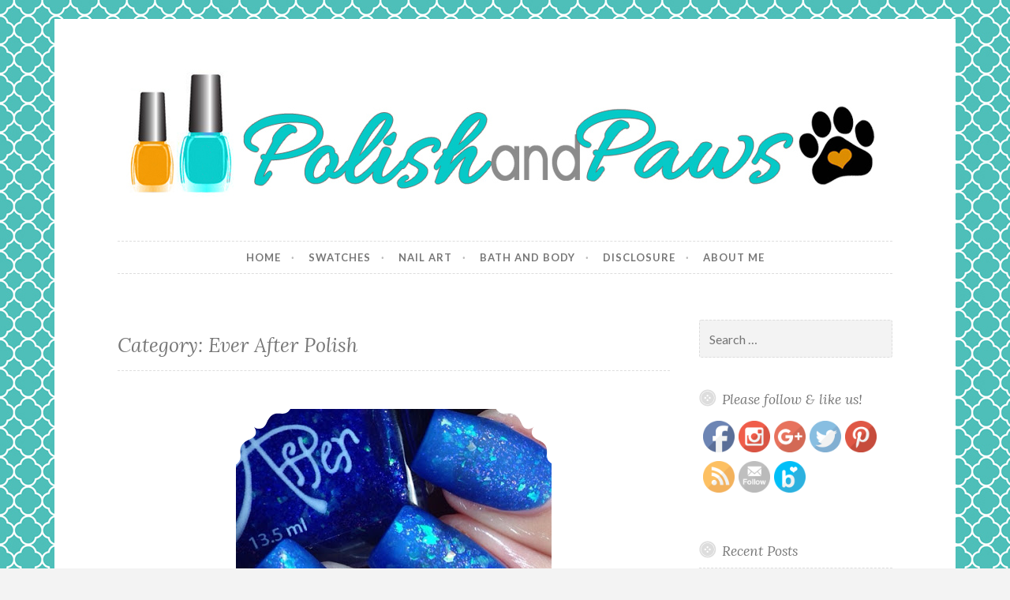

--- FILE ---
content_type: text/html; charset=UTF-8
request_url: https://www.polishandpaws.com/category/ever-after-polish
body_size: 54172
content:
<!DOCTYPE html>
<html lang="en-US">
<head>
<meta charset="UTF-8">
<meta name="viewport" content="width=device-width, initial-scale=1">
<link rel="profile" href="http://gmpg.org/xfn/11">
<link rel="pingback" href="https://www.polishandpaws.com/xmlrpc.php">

<title>Ever After Polish | Polish and Paws</title>

<!-- All in One SEO Pack 2.4.2 by Michael Torbert of Semper Fi Web Design[265,313] -->
<meta name="keywords"  content="flakie polish,indie nail polish,jelly polish,ever after polish,nail art" />
<meta name="robots" content="noindex,follow" />

<link rel="canonical" href="https://www.polishandpaws.com/category/ever-after-polish" />
			<script type="text/javascript" >
				window.ga=window.ga||function(){(ga.q=ga.q||[]).push(arguments)};ga.l=+new Date;
				ga('create', 'UA-75295495-1', { 'cookieDomain': 'www.polishandpaws.com' } );
				// Plugins
				ga('require', 'linkid', 'linkid.js');ga('require', 'outboundLinkTracker');
				ga('send', 'pageview');
			</script>
			<script async src="https://www.google-analytics.com/analytics.js"></script>
			<script async src="https://cdnjs.cloudflare.com/ajax/libs/autotrack/2.4.0/autotrack.js"></script>
<!-- /all in one seo pack -->
<link rel='dns-prefetch' href='//s0.wp.com' />
<link rel='dns-prefetch' href='//secure.gravatar.com' />
<link rel='dns-prefetch' href='//fonts.googleapis.com' />
<link rel='dns-prefetch' href='//s.w.org' />
<link rel="alternate" type="application/rss+xml" title="Polish and Paws &raquo; Feed" href="https://www.polishandpaws.com/feed" />
<link rel="alternate" type="application/rss+xml" title="Polish and Paws &raquo; Comments Feed" href="https://www.polishandpaws.com/comments/feed" />
<link rel="alternate" type="application/rss+xml" title="Polish and Paws &raquo; Ever After Polish Category Feed" href="https://www.polishandpaws.com/category/ever-after-polish/feed" />
		<script type="text/javascript">
			window._wpemojiSettings = {"baseUrl":"https:\/\/s.w.org\/images\/core\/emoji\/11\/72x72\/","ext":".png","svgUrl":"https:\/\/s.w.org\/images\/core\/emoji\/11\/svg\/","svgExt":".svg","source":{"concatemoji":"https:\/\/www.polishandpaws.com\/wp-includes\/js\/wp-emoji-release.min.js?ver=4.9.28"}};
			!function(e,a,t){var n,r,o,i=a.createElement("canvas"),p=i.getContext&&i.getContext("2d");function s(e,t){var a=String.fromCharCode;p.clearRect(0,0,i.width,i.height),p.fillText(a.apply(this,e),0,0);e=i.toDataURL();return p.clearRect(0,0,i.width,i.height),p.fillText(a.apply(this,t),0,0),e===i.toDataURL()}function c(e){var t=a.createElement("script");t.src=e,t.defer=t.type="text/javascript",a.getElementsByTagName("head")[0].appendChild(t)}for(o=Array("flag","emoji"),t.supports={everything:!0,everythingExceptFlag:!0},r=0;r<o.length;r++)t.supports[o[r]]=function(e){if(!p||!p.fillText)return!1;switch(p.textBaseline="top",p.font="600 32px Arial",e){case"flag":return s([55356,56826,55356,56819],[55356,56826,8203,55356,56819])?!1:!s([55356,57332,56128,56423,56128,56418,56128,56421,56128,56430,56128,56423,56128,56447],[55356,57332,8203,56128,56423,8203,56128,56418,8203,56128,56421,8203,56128,56430,8203,56128,56423,8203,56128,56447]);case"emoji":return!s([55358,56760,9792,65039],[55358,56760,8203,9792,65039])}return!1}(o[r]),t.supports.everything=t.supports.everything&&t.supports[o[r]],"flag"!==o[r]&&(t.supports.everythingExceptFlag=t.supports.everythingExceptFlag&&t.supports[o[r]]);t.supports.everythingExceptFlag=t.supports.everythingExceptFlag&&!t.supports.flag,t.DOMReady=!1,t.readyCallback=function(){t.DOMReady=!0},t.supports.everything||(n=function(){t.readyCallback()},a.addEventListener?(a.addEventListener("DOMContentLoaded",n,!1),e.addEventListener("load",n,!1)):(e.attachEvent("onload",n),a.attachEvent("onreadystatechange",function(){"complete"===a.readyState&&t.readyCallback()})),(n=t.source||{}).concatemoji?c(n.concatemoji):n.wpemoji&&n.twemoji&&(c(n.twemoji),c(n.wpemoji)))}(window,document,window._wpemojiSettings);
		</script>
		<style type="text/css">
img.wp-smiley,
img.emoji {
	display: inline !important;
	border: none !important;
	box-shadow: none !important;
	height: 1em !important;
	width: 1em !important;
	margin: 0 .07em !important;
	vertical-align: -0.1em !important;
	background: none !important;
	padding: 0 !important;
}
</style>
<link rel='stylesheet' id='pibfi_pinterest_style-css'  href='https://images.polishandpaws.com/wp-content/plugins/pinterest-pin-it-button-for-images/ppibfi_pinterest.css.gzip?ver=4.9.28' type='text/css' media='all' />
<link rel='stylesheet' id='SFSIPLUSmainCss-css'  href='https://images.polishandpaws.com/wp-content/plugins/ultimate-social-media-plus/css/sfsi-style.css.gzip?ver=4.9.28' type='text/css' media='all' />
<link rel='stylesheet' id='responsive-lightbox-swipebox-css'  href='https://images.polishandpaws.com/wp-content/plugins/responsive-lightbox/assets/swipebox/css/swipebox.min.css.gzip?ver=1.7.2' type='text/css' media='all' />
<link rel='stylesheet' id='button-style-css'  href='https://images.polishandpaws.com/wp-content/themes/button/style.css.gzip?ver=4.9.28' type='text/css' media='all' />
<link rel='stylesheet' id='button-fonts-css'  href='//fonts.googleapis.com/css?family=Lato%3A400%2C300%2C300italic%2C400italic%2C700%2C700italic%7CLora%3A400italic%2C700italic&#038;subset=latin%2Clatin-ext' type='text/css' media='all' />
<link rel='stylesheet' id='genericons-css'  href='https://images.polishandpaws.com/wp-content/plugins/jetpack/_inc/genericons/genericons/genericons.css.gzip?ver=3.1' type='text/css' media='all' />
<link rel='stylesheet' id='jetpack_css-css'  href='https://images.polishandpaws.com/wp-content/plugins/jetpack/css/jetpack.css.gzip?ver=5.4.4' type='text/css' media='all' />
<link rel='stylesheet' id='dtree.css-css'  href='https://images.polishandpaws.com/wp-content/plugins/wp-dtree-30/wp-dtree.min.css.gzip?ver=4.4.5' type='text/css' media='all' />
<link rel='stylesheet' id='avhec-widget-css'  href='https://images.polishandpaws.com/wp-content/plugins/extended-categories-widget/4.2/css/avh-ec.widget.css.gzip?ver=3.10.0-dev.1' type='text/css' media='all' />
<script type='text/javascript' src='https://images.polishandpaws.com/wp-includes/js/jquery/jquery.js.gzip?ver=1.12.4'></script>
<script type='text/javascript' src='https://images.polishandpaws.com/wp-includes/js/jquery/jquery-migrate.min.js.gzip?ver=1.4.1'></script>
<script type='text/javascript' src='https://images.polishandpaws.com/wp-content/plugins/pinterest-pin-it-button-for-images/ppibfi_pinterest.js.gzip?ver=4.9.28'></script>
<script type='text/javascript' src='https://images.polishandpaws.com/wp-content/plugins/responsive-lightbox/assets/swipebox/js/jquery.swipebox.min.js.gzip?ver=1.7.2'></script>
<script type='text/javascript'>
/* <![CDATA[ */
var rlArgs = {"script":"swipebox","selector":"lightbox","customEvents":"","activeGalleries":"1","animation":"1","hideCloseButtonOnMobile":"0","removeBarsOnMobile":"0","hideBars":"1","hideBarsDelay":"5000","videoMaxWidth":"1080","useSVG":"1","loopAtEnd":"1","woocommerce_gallery":"0"};
/* ]]> */
</script>
<script type='text/javascript' src='https://images.polishandpaws.com/wp-content/plugins/responsive-lightbox/js/front.js.gzip?ver=1.7.2'></script>
<script type='text/javascript'>
/* <![CDATA[ */
var WPdTreeSettings = {"animate":"1","duration":"250","imgurl":"https:\/\/www.polishandpaws.com\/wp-content\/plugins\/wp-dtree-30\/"};
/* ]]> */
</script>
<script type='text/javascript' src='https://images.polishandpaws.com/wp-content/plugins/wp-dtree-30/wp-dtree.min.js.gzip?ver=4.4.5'></script>
<link rel='https://api.w.org/' href='https://www.polishandpaws.com/wp-json/' />
<link rel="EditURI" type="application/rsd+xml" title="RSD" href="https://www.polishandpaws.com/xmlrpc.php?rsd" />
<link rel="wlwmanifest" type="application/wlwmanifest+xml" href="https://www.polishandpaws.com/wp-includes/wlwmanifest.xml" /> 
<meta name="generator" content="WordPress 4.9.28" />
    	<script>
			jQuery(document).ready(function(e) {
                jQuery("body").addClass("sfsi_plus_2.73")
            });
			function sfsi_plus_processfurther(ref) {
				var feed_id = '[base64]';
				var feedtype = 8;
				var email = jQuery(ref).find('input[name="data[Widget][email]"]').val();
				var filter = /^([a-zA-Z0-9_\.\-])+\@(([a-zA-Z0-9\-])+\.)+([a-zA-Z0-9]{2,4})+$/;
				if ((email != "Enter your email") && (filter.test(email))) {
					if (feedtype == "8") {
						var url = "https://www.specificfeeds.com/widgets/subscribeWidget/"+feed_id+"/"+feedtype;
						window.open(url, "popupwindow", "scrollbars=yes,width=1080,height=760");
						return true;
					}
				} else {
					alert("Please enter email address");
					jQuery(ref).find('input[name="data[Widget][email]"]').focus();
					return false;
				}
			}
		</script>
    	<style type="text/css" aria-selected="true">
			.sfsi_plus_subscribe_Popinner
			{
								width: 100% !important;
				height: auto !important;
												border: 1px solid #b5b5b5 !important;
								padding: 18px 0px !important;
				background-color: #ffffff !important;
			}
			.sfsi_plus_subscribe_Popinner form
			{
				margin: 0 20px !important;
			}
			.sfsi_plus_subscribe_Popinner h5
			{
				font-family: Helvetica,Arial,sans-serif !important;
								font-weight: bold !important;
								color: #000000 !important;
				font-size: 16px !important;
				text-align: center !important;
				margin: 0 0 10px !important;
    			padding: 0 !important;
			}
			.sfsi_plus_subscription_form_field {
				margin: 5px 0 !important;
				width: 100% !important;
				display: inline-flex;
				display: -webkit-inline-flex;
			}
			.sfsi_plus_subscription_form_field input {
				width: 100% !important;
				padding: 10px 0px !important;
			}
			.sfsi_plus_subscribe_Popinner input[type=email]
			{
				font-family: Helvetica,Arial,sans-serif !important;
								font-style: normal !important;
								color: #000000 !important;
				font-size: 14px !important;
				text-align: center !important;
			}
			.sfsi_plus_subscribe_Popinner input[type=email]::-webkit-input-placeholder {
			   font-family: Helvetica,Arial,sans-serif !important;
								font-style: normal !important;
								color: #000000 !important;
				font-size: 14px !important;
				text-align: center !important;
			}
			
			.sfsi_plus_subscribe_Popinner input[type=email]:-moz-placeholder { /* Firefox 18- */
			    font-family: Helvetica,Arial,sans-serif !important;
								font-style: normal !important;
								color: #000000 !important;
				font-size: 14px !important;
				text-align: center !important;
			}
			
			.sfsi_plus_subscribe_Popinner input[type=email]::-moz-placeholder {  /* Firefox 19+ */
			    font-family: Helvetica,Arial,sans-serif !important;
								font-style: normal !important;
								color: #000000 !important;
				font-size: 14px !important;
				text-align: center !important;
			}
			
			.sfsi_plus_subscribe_Popinner input[type=email]:-ms-input-placeholder {  
			  	font-family: Helvetica,Arial,sans-serif !important;
								font-style: normal !important;
								color: #000000 !important;
				font-size: 14px !important;
				text-align: center !important;
			}
			.sfsi_plus_subscribe_Popinner input[type=submit]
			{
				font-family: Helvetica,Arial,sans-serif !important;
								font-weight: bold !important;
								color: #000000 !important;
				font-size: 16px !important;
				text-align: center !important;
				background-color: #dedede !important;
			}
		</style>
	<meta name="[base64]" content="BMSAy6m4l1xEcqRz3wz0"/>
<link rel='dns-prefetch' href='//v0.wordpress.com'/>
<style type='text/css'>img#wpstats{display:none}</style>	<style type="text/css">
			.site-title,
		.site-description {
			position: absolute;
			clip: rect(1px, 1px, 1px, 1px);
		}
		</style>
	<style type="text/css" id="custom-background-css">
body.custom-background { background-image: url("https://images.polishandpaws.com/wp-content/uploads/2016/06/background.jpg"); background-position: left top; background-size: auto; background-repeat: repeat; background-attachment: scroll; }
</style>
</head>

<body class="archive category category-ever-after-polish category-611 custom-background user-background">
<div id="page" class="hfeed site">
	<a class="skip-link screen-reader-text" href="#content">Skip to content</a>

	<header id="masthead" class="site-header" role="banner">
		<div class="site-branding">
										<a href="https://www.polishandpaws.com/" rel="home">
					<img nopin="nopin" src="https://images.polishandpaws.com/wp-content/uploads/2016/06/polishandpawsbanner.jpg" width="960" height="192" alt="" class="header-image">
				</a>
						<h1 class="site-title"><a href="https://www.polishandpaws.com/" rel="home">Polish and Paws</a></h1>
			<h2 class="site-description">Just a girl who loves nail polish and dogs.</h2>
		</div><!-- .site-branding -->
	</header><!-- #masthead -->

	<nav id="site-navigation" class="main-navigation" role="navigation">
		<button class="menu-toggle" aria-controls="primary-menu" aria-expanded="false">Menu</button>
		<div class="menu-main-menu-container"><ul id="primary-menu" class="menu"><li id="menu-item-5253" class="menu-item menu-item-type-custom menu-item-object-custom menu-item-5253"><a href="/">Home</a></li>
<li id="menu-item-5282" class="menu-item menu-item-type-taxonomy menu-item-object-category menu-item-5282"><a href="https://www.polishandpaws.com/category/nail-polish-swatches">swatches</a></li>
<li id="menu-item-5250" class="menu-item menu-item-type-taxonomy menu-item-object-category menu-item-5250"><a href="https://www.polishandpaws.com/category/nail-art">Nail Art</a></li>
<li id="menu-item-5251" class="menu-item menu-item-type-taxonomy menu-item-object-category menu-item-5251"><a href="https://www.polishandpaws.com/category/bath-and-body">Bath and Body</a></li>
<li id="menu-item-5249" class="menu-item menu-item-type-post_type menu-item-object-page menu-item-5249"><a href="https://www.polishandpaws.com/disclosure">Disclosure</a></li>
<li id="menu-item-5746" class="menu-item menu-item-type-post_type menu-item-object-page menu-item-5746"><a href="https://www.polishandpaws.com/about-me">About Me</a></li>
</ul></div>	</nav><!-- #site-navigation -->

	</header><!-- #masthead -->

	<div id="content" class="site-content">

	<div id="primary" class="content-area">
		<main id="main" class="site-main" role="main">

		
			<header class="page-header">
	<h1 class="page-title">Category: Ever After Polish</h1></header><!-- .page-header -->

						
				
<article id="post-214" class="post-214 post type-post status-publish format-standard has-post-thumbnail hentry category-ever-after-polish category-nail-art tag-flakie-polish tag-indie-nail-polish tag-jelly-polish">
	<header class="entry-header">
					<div class="featured-image">
				<span class="corners">
					<img width="400" height="400" src="https://images.polishandpaws.com/wp-content/uploads/2015/08/blogger-image-31891360.jpg" class="attachment-button-featured size-button-featured wp-post-image" alt="" srcset="https://images.polishandpaws.com/wp-content/uploads/2015/08/blogger-image-31891360.jpg 400w, https://images.polishandpaws.com/wp-content/uploads/2015/08/blogger-image-31891360-150x150.jpg 150w" sizes="(max-width: 400px) 100vw, 400px" />				</span>
				<a class="shadow" href="https://www.polishandpaws.com/2015/08/nail-art-ever-after-mermalicious.html" title="Nail Art ~ Ever After Mermalicious"><span class="screen-reader-text">Nail Art ~ Ever After Mermalicious</span></a>
			</div>
		
					<span class="cat-links"><a href="https://www.polishandpaws.com/category/ever-after-polish" rel="category tag">Ever After Polish</a> &middot; <a href="https://www.polishandpaws.com/category/nail-art" rel="category tag">Nail Art</a></span>		
					<h1 class="entry-title"><a href="https://www.polishandpaws.com/2015/08/nail-art-ever-after-mermalicious.html" rel="bookmark">Nail Art ~ Ever After Mermalicious</a></h1>		
					<div class="entry-meta">
				<span class="posted-on"><a href="https://www.polishandpaws.com/2015/08/nail-art-ever-after-mermalicious.html" rel="bookmark"><time class="entry-date published updated" datetime="2015-08-10T04:30:00+00:00">August 10, 2015</time></a></span><span class="byline"> <span class="author vcard"><a class="url fn n" href="https://www.polishandpaws.com/author/tiffany">PolishandPaws</a></span></span><span class="comments-link"><a href="https://www.polishandpaws.com/2015/08/nail-art-ever-after-mermalicious.html#respond"><span class="dsq-postid" data-dsqidentifier="214 http://polishandpaws.com/?p=214">Leave a comment</span></a></span>			</div>
			</header><!-- .entry-header -->

			<div class="entry-summary">
			<p>I recently purchased my first Ever After polish. Mermalicious! I believe this was the group custom for the Ever After fan page, which I promptly joined to buy this polish! I have since added a couple more Ever After polishes to my hoard stash, but those remain in untried while I continue to drool over&hellip; <a href="https://www.polishandpaws.com/2015/08/nail-art-ever-after-mermalicious.html" class="more-link">Continue reading <span class="screen-reader-text">Nail Art ~ Ever After Mermalicious</span></a></p>
		</div><!-- .entry-summary -->

			
	<footer class="entry-footer">
			</footer><!-- .entry-footer -->
</article><!-- #post-## -->

			
			
		
		</main><!-- #main -->

		<aside id="content-bottom-widgets" class="content-bottom-widgets" role="complementary">
			<div class="widget-area">
					</div><!-- .widget-area -->
	
	</aside><!-- .content-bottom-widgets -->


	</div><!-- #primary -->



<div id="secondary" class="widget-area" role="complementary">

	
	<aside id="search-2" class="widget widget_search"><form role="search" method="get" class="search-form" action="https://www.polishandpaws.com/">
				<label>
					<span class="screen-reader-text">Search for:</span>
					<input type="search" class="search-field" placeholder="Search &hellip;" value="" name="s" />
				</label>
				<input type="submit" class="search-submit" value="Search" />
			</form></aside><aside id="sfsi-plus-widget-2" class="widget sfsi_plus"><h1 class="widget-title">Please follow &#038; like us!</h1>				<div class="sfsi_plus_widget" data-position="widget">   
					<div id='sfsi_plus_wDiv'></div>
								<script >
			window.___gcfg = 
			{
				lang:'en_US',parsetags: 'onload'
			};
		</script>
				<script >
			window.___gcfg = 
			{
				lang:'en_US',parsetags: 'onload'
			};
		</script>
		<div class="sfsiplus_norm_row sfsi_plus_wDiv"  style="width:225px;text-align:left;position:absolute;"><div style='width:40px; height:40px;margin-left:5px;margin-bottom:5px;' class='sfsi_plus_wicons shuffeldiv '><div class='sfsiplus_inerCnt'><a class=' sficn' effect='' target='_blank'  href='https://www.facebook.com/polishandpaws/' id='sfsiplusid_facebook'  style='opacity:1' ><img alt='Facebook' title='Facebook' src='https://images.polishandpaws.com/wp-content/plugins/ultimate-social-media-plus/images/icons_theme/default/default_fb.png' width='40' height='40' style='' class='sfcm sfsi_wicon' effect=''   /></a><div class="sfsi_plus_tool_tip_2 sfsi_plus_fb_tool_bdr sfsi_plus_Tlleft" style="width:62px ;opacity:0;z-index:-1;" id="sfsiplusid_facebook"><span class="bot_arow bot_fb_arow"></span><div class="sfsi_plus_inside"><div  class='icon1'><a href='https://www.facebook.com/polishandpaws/' target='_blank'><img alt='Facebook' title='Facebook' src='https://images.polishandpaws.com/wp-content/plugins/ultimate-social-media-plus/images/visit_icons/Visit_us_fb/icon_Visit_us_en_US.png'  /></a></div><div  class='icon2'><fb:like href="https://www.polishandpaws.com/category/ever-after-polish" width="180" send="false" showfaces="false" layout="button" action="like"></fb:like></div><div  class='icon3'><fb:share-button href="https://www.polishandpaws.com/category/ever-after-polish" width="140" type="button"></fb:share-button></div></div></div></div></div><div style='width:40px; height:40px;margin-left:5px;margin-bottom:5px;' class='sfsi_plus_wicons shuffeldiv '><div class='sfsiplus_inerCnt'><a class=' sficn' effect='' target='_blank'  href='https://www.instagram.com/polishandpaws/' id='sfsiplusid_instagram'  style='opacity:1' ><img alt='INSTAGRAM' title='INSTAGRAM' src='https://images.polishandpaws.com/wp-content/plugins/ultimate-social-media-plus/images/icons_theme/default/default_instagram.png' width='40' height='40' style='' class='sfcm sfsi_wicon' effect=''   /></a></div></div><div style='width:40px; height:40px;margin-left:5px;margin-bottom:5px;' class='sfsi_plus_wicons shuffeldiv '><div class='sfsiplus_inerCnt'><a class=' sficn' effect='' target='_blank'  href='https://plus.google.com/+PolishandPaws' id='sfsiplusid_google'  style='opacity:1' ><img alt='Google+' title='Google+' src='https://images.polishandpaws.com/wp-content/plugins/ultimate-social-media-plus/images/icons_theme/default/default_google.png' width='40' height='40' style='' class='sfcm sfsi_wicon' effect=''   /></a><div class="sfsi_plus_tool_tip_2 sfsi_plus_gpls_tool_bdr sfsi_plus_Tlleft" style="width:76px ;opacity:0;z-index:-1;" id="sfsiplusid_google"><span class="bot_arow bot_gpls_arow"></span><div class="sfsi_plus_inside"><div  class='icon1'><a href='https://plus.google.com/+PolishandPaws' target='_blank'><img alt='Google+' title='Google+' src='https://images.polishandpaws.com/wp-content/plugins/ultimate-social-media-plus/images/visit_icons/Visit_us_google/icon_Visit_us_en_US.png'  /></a></div><div  class='icon2'><div class="g-plusone" data-href="https://www.polishandpaws.com/category/ever-after-polish" data-size="large" data-annotation="none" ></div></div><div  class='icon3'><div class="g-plus" data-action="share" data-annotation="none" data-height="24" data-href="https://www.polishandpaws.com/category/ever-after-polish">https://www.polishandpaws.com/category/ever-after-polish</div></div></div></div></div></div><div style='width:40px; height:40px;margin-left:5px;margin-bottom:5px;' class='sfsi_plus_wicons shuffeldiv '><div class='sfsiplus_inerCnt'><a class=' sficn' effect='' target='_blank'  href='https://twitter.com/polishnpaws' id='sfsiplusid_twitter'  style='opacity:1' ><img alt='Twitter' title='Twitter' src='https://images.polishandpaws.com/wp-content/plugins/ultimate-social-media-plus/images/icons_theme/default/default_twitter.png' width='40' height='40' style='' class='sfcm sfsi_wicon' effect=''   /></a><div class="sfsi_plus_tool_tip_2 sfsi_plus_twt_tool_bdr sfsi_plus_Tlleft" style="width:59px ;opacity:0;z-index:-1;" id="sfsiplusid_twitter"><span class="bot_arow bot_twt_arow"></span><div class="sfsi_plus_inside"><div  class='cstmicon1'><a href='https://twitter.com/polishnpaws' target='_blank'><img alt='Visit Us' title='Visit Us' src='https://images.polishandpaws.com/wp-content/plugins/ultimate-social-media-plus/images/visit_icons/Visit_us_twitter/icon_Visit_us_en_US.png'  /></a></div><div  class='icon1'><a href="https://twitter.com/polishnpaws" class="twitter-follow-button"  data-show-count="false" data-lang="en_US" data-show-screen-name="false">Follow </a></div></div></div></div></div><div style='width:40px; height:40px;margin-left:5px;margin-bottom:5px;' class='sfsi_plus_wicons shuffeldiv '><div class='sfsiplus_inerCnt'><a class=' sficn' effect='' target='_blank'  href='https://www.pinterest.com/PolishandPaws/' id='sfsiplusid_pinterest'  style='opacity:1' ><img alt='Pinterest' title='Pinterest' src='https://images.polishandpaws.com/wp-content/plugins/ultimate-social-media-plus/images/icons_theme/default/default_pinterest.png' width='40' height='40' style='' class='sfcm sfsi_wicon' effect=''   /></a><div class="sfsi_plus_tool_tip_2 sfsi_plus_printst_tool_bdr sfsi_plus_Tlleft" style="width:73px ;opacity:0;z-index:-1;" id="sfsiplusid_pinterest"><span class="bot_arow bot_pintst_arow"></span><div class="sfsi_plus_inside"><div  class='icon1'><a href='https://www.pinterest.com/PolishandPaws/' target='_blank'><img alt='Pinterest' title='Pinterest' src='https://images.polishandpaws.com/wp-content/plugins/ultimate-social-media-plus/images/visit_icons/pinterest.png'  /></a></div><div  class='icon2'><a data-pin-do="buttonPin" data-pin-save="true" href="https://www.pinterest.com/pin/create/button/?url=&media=&description="></a></div></div></div></div></div><div style='width:40px; height:40px;margin-left:5px;margin-bottom:5px;' class='sfsi_plus_wicons shuffeldiv '><div class='sfsiplus_inerCnt'><a class=' sficn' effect='' target='_blank'  href='http://www.polishandpaws.com/feed' id='sfsiplusid_rss'  style='opacity:1' ><img alt='RSS' title='RSS' src='https://images.polishandpaws.com/wp-content/plugins/ultimate-social-media-plus/images/icons_theme/default/default_rss.png' width='40' height='40' style='' class='sfcm sfsi_wicon' effect=''   /></a></div></div><div style='width:40px; height:40px;margin-left:5px;margin-bottom:5px;' class='sfsi_plus_wicons shuffeldiv '><div class='sfsiplus_inerCnt'><a class=' sficn' effect='' target='_blank'  href='http://www.specificfeeds.com/widgets/emailSubscribeEncFeed/[base64]/OA==/' id='sfsiplusid_email'  style='opacity:1' ><img alt='Follow by Email' title='Follow by Email' src='https://images.polishandpaws.com/wp-content/plugins/ultimate-social-media-plus/images/icons_theme/default/default_subscribe.png' width='40' height='40' style='' class='sfcm sfsi_wicon' effect=''   /></a></div></div><div style='width:40px; height:40px;margin-left:5px;margin-bottom:5px;' class='sfsi_plus_wicons shuffeldiv cmcls'><div class='sfsiplus_inerCnt'><a class=' sficn' effect='' target='_blank'  href='https://www.bloglovin.com/blogs/polish-paws-12440207?widget-ref=https://www.polishandpaws.com/' id='sfsiplusid_custom'  style='opacity:1' ><img alt='SOCIALICON' title='SOCIALICON' src='https://images.polishandpaws.com/wp-content/uploads/2016/06/plus_custom_icon0.png' width='40' height='40' style='' class='sfcm sfsi_wicon' effect=''   /></a></div></div></div ><div id="sfsi_holder" class="sfsi_plus_holders" style="position: relative; float: left;width:100%;z-index:-1;"></div ><script>jQuery(".sfsi_plus_widget").each(function( index ) {
					if(jQuery(this).attr("data-position") == "widget")
					{
						var wdgt_hght = jQuery(this).children(".sfsiplus_norm_row.sfsi_plus_wDiv").height();
						var title_hght = jQuery(this).parent(".widget.sfsi_plus").children(".widget-title").height();
						var totl_hght = parseInt( title_hght ) + parseInt( wdgt_hght );
						jQuery(this).parent(".widget.sfsi_plus").css("min-height", totl_hght+"px");
					}
				});</script>                    <div style="clear: both;"></div>
				</div>
				</aside>		<aside id="recent-posts-2" class="widget widget_recent_entries">		<h1 class="widget-title">Recent Posts</h1>		<ul>
											<li>
					<a href="https://www.polishandpaws.com/2020/06/polish-pickup-lynb-designs-leid-back-june-2020-ppu.html">Polish Pickup ~ LynB Designs Lei’d Back June 2020 PPU</a>
											<span class="post-date">June 4, 2020</span>
									</li>
											<li>
					<a href="https://www.polishandpaws.com/2020/06/polish-pickup-starlight-polish-butterfly-lemon-drop-slush-and-happy-hour-charm-and-page-marker-set.html">Polish Pickup ~ Starlight Polish Butterfly Lemon Drop Slush and Happy Hour Charm and Page Marker set</a>
											<span class="post-date">June 4, 2020</span>
									</li>
											<li>
					<a href="https://www.polishandpaws.com/2020/05/to-6-amazing-years-and-the-next-chapter.html">To 6 Amazing Years, and the Next Chapter</a>
											<span class="post-date">May 28, 2020</span>
									</li>
											<li>
					<a href="https://www.polishandpaws.com/2020/05/glam-polish-beauty-and-the-beach-collection.html">Glam Polish Beauty and the Beach Collection</a>
											<span class="post-date">May 26, 2020</span>
									</li>
											<li>
					<a href="https://www.polishandpaws.com/2020/05/lynb-designs-pastel-thermal-cremes.html">LynB Designs Pastel Thermal Cremes</a>
											<span class="post-date">May 23, 2020</span>
									</li>
					</ul>
		</aside><aside id="wpdt-archives-widget-3" class="widget wpdt-archives"><h1 class="widget-title">Archives</h1><div class="dtree"><span class='oclinks oclinks_arc' id='oclinks_arc1'><a href='javascript:arc1.openAll();' title='open all'>open all</a><span class='oclinks_sep oclinks_sep_arc' id='oclinks_sep_arc1'> | </span><a href='javascript:arc1.closeAll();' title='close all'>close all</a></span>

<script type='text/javascript'>
/* <![CDATA[ */
try{
if(document.getElementById && document.getElementById('oclinks_arc1')){document.getElementById('oclinks_arc1').style.display = 'block';}
var arc1 = new wpdTree('arc1', 'https://www.polishandpaws.com/','0');
arc1.config.useLines=1;
arc1.config.useIcons=0;
arc1.config.closeSameLevel=1;
arc1.config.folderLinks=0;
arc1.config.useSelection=0;
arc1.a(0,'root','','','','','');
arc1.a(-1,0,'2020 (37)','','2020','','');
arc1.a(-2,-1,'June 2020&nbsp;(2)','','2020/06','','');
arc1.a(-3,-1,'May 2020&nbsp;(4)','','2020/05','','');
arc1.a(-4,-1,'April 2020&nbsp;(8)','','2020/04','','');
arc1.a(-5,-1,'March 2020&nbsp;(8)','','2020/03','','');
arc1.a(-6,-1,'February 2020&nbsp;(9)','','2020/02','','');
arc1.a(-7,-1,'January 2020&nbsp;(6)','','2020/01','','');
arc1.a(-8,0,'2019 (146)','','2019','','');
arc1.a(-9,-8,'December 2019&nbsp;(7)','','2019/12','','');
arc1.a(-10,-8,'November 2019&nbsp;(12)','','2019/11','','');
arc1.a(-11,-8,'October 2019&nbsp;(8)','','2019/10','','');
arc1.a(-12,-8,'September 2019&nbsp;(5)','','2019/09','','');
arc1.a(-13,-8,'August 2019&nbsp;(11)','','2019/08','','');
arc1.a(-14,-8,'July 2019&nbsp;(11)','','2019/07','','');
arc1.a(-15,-8,'June 2019&nbsp;(12)','','2019/06','','');
arc1.a(-16,-8,'May 2019&nbsp;(13)','','2019/05','','');
arc1.a(-17,-8,'April 2019&nbsp;(21)','','2019/04','','');
arc1.a(-18,-8,'March 2019&nbsp;(16)','','2019/03','','');
arc1.a(-19,-8,'February 2019&nbsp;(16)','','2019/02','','');
arc1.a(-20,-8,'January 2019&nbsp;(14)','','2019/01','','');
arc1.a(-21,0,'2018 (229)','','2018','','');
arc1.a(-22,-21,'December 2018&nbsp;(12)','','2018/12','','');
arc1.a(-23,-21,'November 2018&nbsp;(21)','','2018/11','','');
arc1.a(-24,-21,'October 2018&nbsp;(27)','','2018/10','','');
arc1.a(-25,-21,'September 2018&nbsp;(21)','','2018/09','','');
arc1.a(-26,-21,'August 2018&nbsp;(18)','','2018/08','','');
arc1.a(-27,-21,'July 2018&nbsp;(21)','','2018/07','','');
arc1.a(-28,-21,'June 2018&nbsp;(17)','','2018/06','','');
arc1.a(-29,-21,'May 2018&nbsp;(18)','','2018/05','','');
arc1.a(-30,-21,'April 2018&nbsp;(21)','','2018/04','','');
arc1.a(-31,-21,'March 2018&nbsp;(19)','','2018/03','','');
arc1.a(-32,-21,'February 2018&nbsp;(16)','','2018/02','','');
arc1.a(-33,-21,'January 2018&nbsp;(18)','','2018/01','','');
arc1.a(-34,0,'2017 (184)','','2017','','');
arc1.a(-35,-34,'December 2017&nbsp;(14)','','2017/12','','');
arc1.a(-36,-34,'November 2017&nbsp;(11)','','2017/11','','');
arc1.a(-37,-34,'October 2017&nbsp;(21)','','2017/10','','');
arc1.a(-38,-34,'September 2017&nbsp;(2)','','2017/09','','');
arc1.a(-39,-34,'August 2017&nbsp;(11)','','2017/08','','');
arc1.a(-40,-34,'July 2017&nbsp;(15)','','2017/07','','');
arc1.a(-41,-34,'June 2017&nbsp;(18)','','2017/06','','');
arc1.a(-42,-34,'May 2017&nbsp;(22)','','2017/05','','');
arc1.a(-43,-34,'April 2017&nbsp;(16)','','2017/04','','');
arc1.a(-44,-34,'March 2017&nbsp;(15)','','2017/03','','');
arc1.a(-45,-34,'February 2017&nbsp;(16)','','2017/02','','');
arc1.a(-46,-34,'January 2017&nbsp;(23)','','2017/01','','');
arc1.a(-47,0,'2016 (226)','','2016','','');
arc1.a(-48,-47,'December 2016&nbsp;(14)','','2016/12','','');
arc1.a(-49,-47,'November 2016&nbsp;(17)','','2016/11','','');
arc1.a(-50,-47,'October 2016&nbsp;(20)','','2016/10','','');
arc1.a(-51,-47,'September 2016&nbsp;(17)','','2016/09','','');
arc1.a(-52,-47,'August 2016&nbsp;(19)','','2016/08','','');
arc1.a(-53,-47,'July 2016&nbsp;(17)','','2016/07','','');
arc1.a(-54,-47,'June 2016&nbsp;(17)','','2016/06','','');
arc1.a(-55,-47,'May 2016&nbsp;(25)','','2016/05','','');
arc1.a(-56,-47,'April 2016&nbsp;(16)','','2016/04','','');
arc1.a(-57,-47,'March 2016&nbsp;(22)','','2016/03','','');
arc1.a(-58,-47,'February 2016&nbsp;(28)','','2016/02','','');
arc1.a(-59,-47,'January 2016&nbsp;(14)','','2016/01','','');
arc1.a(-60,0,'2015 (202)','','2015','','');
arc1.a(-61,-60,'December 2015&nbsp;(18)','','2015/12','','');
arc1.a(-62,-60,'November 2015&nbsp;(19)','','2015/11','','');
arc1.a(-63,-60,'October 2015&nbsp;(13)','','2015/10','','');
arc1.a(-64,-60,'September 2015&nbsp;(20)','','2015/09','','');
arc1.a(-65,-60,'August 2015&nbsp;(23)','','2015/08','','');
arc1.a(-66,-60,'July 2015&nbsp;(25)','','2015/07','','');
arc1.a(-67,-60,'June 2015&nbsp;(18)','','2015/06','','');
arc1.a(-68,-60,'May 2015&nbsp;(22)','','2015/05','','');
arc1.a(-69,-60,'April 2015&nbsp;(15)','','2015/04','','');
arc1.a(-70,-60,'March 2015&nbsp;(12)','','2015/03','','');
arc1.a(-71,-60,'February 2015&nbsp;(13)','','2015/02','','');
arc1.a(-72,-60,'January 2015&nbsp;(4)','','2015/01','','');
arc1.a(-73,0,'2014 (102)','','2014','','');
arc1.a(-74,-73,'December 2014&nbsp;(12)','','2014/12','','');
arc1.a(-75,-73,'November 2014&nbsp;(5)','','2014/11','','');
arc1.a(-76,-73,'October 2014&nbsp;(17)','','2014/10','','');
arc1.a(-77,-73,'September 2014&nbsp;(13)','','2014/09','','');
arc1.a(-78,-73,'August 2014&nbsp;(23)','','2014/08','','');
arc1.a(-79,-73,'July 2014&nbsp;(12)','','2014/07','','');
arc1.a(-80,-73,'June 2014&nbsp;(11)','','2014/06','','');
arc1.a(-81,-73,'May 2014&nbsp;(9)','','2014/05','','');
arc1.a(27964,-2,'Polish Pickup ~ LynB Designs Lei’d Back June 2020 PPU','','2020/06/polish-pickup-lynb-designs-leid-back-june-2020-ppu.html','','');
arc1.a(27954,-2,'Polish Pickup ~ Starlight Polish Butterfly Lemon Drop Slush and Happy Hour Charm and Page Marker set','','2020/06/polish-pickup-starlight-polish-butterfly-lemon-drop-slush-and-happy-hour-charm-and-page-marker-set.html','','');
arc1.a(27939,-3,'To 6 Amazing Years, and the Next Chapter','','2020/05/to-6-amazing-years-and-the-next-chapter.html','','');
arc1.a(27878,-3,'Glam Polish Beauty and the Beach Collection','','2020/05/glam-polish-beauty-and-the-beach-collection.html','','');
arc1.a(27843,-3,'LynB Designs Pastel Thermal Cremes','','2020/05/lynb-designs-pastel-thermal-cremes.html','','');
arc1.a(27796,-3,'LynB Designs Group Customs ~ Swatch and Review','','2020/05/lynb-designs-group-customs-swatch-and-review.html','','');
arc1.a(27779,-4,'LynB Designs Salty Bish ~ Polish Pickup PPU','','2020/04/lynb-designs-salty-bish-polish-pickup-ppu.html','','');
arc1.a(27773,-4,'Starlight Polish Fateful Pinks and Candy Land Page Marker Set ~ Polish Pickup','','2020/04/starlight-polish-fateful-pinks-and-candy-land-page-marker-set-polish-pickup.html','','');
arc1.a(27747,-4,'Glam Polish Myths and Legends Collection LE','','2020/04/glam-polish-myths-and-legends-collection-le.html','','');
arc1.a(27664,-4,'Sally Hansen Color Therapy Nail Care and Sheer Color','','2020/04/sally-hansen-color-therapy-nail-care-and-sheer-color.html','','');
arc1.a(27687,-4,'LynB Designs Neon Petal Floral Confusion ~ Custom Duo','','2020/04/lynb-designs-neon-petal-floral-confusion-custom-duo.html','','');
arc1.a(27588,-4,'LynB Designs Chicka Chicka Boom Boom and It’s Moo ~ POTM and HHC','','2020/04/lynb-designs-chicka-chicka-boom-boom.html','','');
arc1.a(27576,-4,'Big T Ranch Thermal Glow Polishes Turquoise Lake and Royal Gorge','','2020/04/big-t-ranch-thermal-glow-polishes-turquoise-lake-and-royal-gorge.html','','');
arc1.a(27560,-4,'LynB Designs We’re Not Worthy Collection','','2020/04/lynb-designs-were-not-worthy-collection.html','','');
arc1.a(27522,-5,'Starlight Polish Sea Sapphires &#8211; Myths, Magic, and Wonders April PPU','','2020/03/starlight-polish-sea-sapphires-myths-magic-and-wonders-april-ppu.html','','');
arc1.a(27462,-5,'Glam Polish The Greatest Showman Collection LE','','2020/03/glam-polish-the-greatest-showman-collection-le.html','','');
arc1.a(27450,-5,'LynB Designs I See your Anemone and I Raise you a Clownfish ~ April PPU','','2020/03/lynb-designs-i-see-your-anemone-and-i-raise-you-a-clownfish-april-ppu.html','','');
arc1.a(27399,-5,'LynB Designs Misheard Lyrics Collection','','2020/03/lynb-designs-misheard-lyrics-collection.html','','');
arc1.a(27395,-5,'LynB Designs The Lorax ~ March POTM','','2020/03/lynb-designs-the-lorax-march-potm.html','','');
arc1.a(27376,-5,'Starlight Polish ~ Polish and Page Marker Set ~ March PPU','','2020/03/starlight-polish-polish-and-page-marker-set-march-ppu.html','','');
arc1.a(27261,-5,'Polish Pickup ~ Alchemy Lacquers Sands of Giza','','2020/03/polish-pickup-alchemy-lacquers-sands-of-giza.html','','');
arc1.a(27267,-5,'Polish Pickup ~ LynB Designs Oh Crap, It’s a Thesaurus','','2020/03/polish-pickup-lynb-designs-oh-crap-its-a-thesaurus.html','','');
arc1.a(27279,-6,'Glam Polish Age of Resistance Collection Limited Edition','','2020/02/glam-polish-age-of-resistance-collection-limited-edition.html','','');
arc1.a(27255,-6,'Zoya Calm Collection Spring 2020','','2020/02/zoya-calm-collection-spring-2020.html','','');
arc1.a(27218,-6,'LynB Designs The Hygge Collection','','2020/02/lynb-designs-the-hygge-collection.html','','');
arc1.a(27182,-6,'Alchemy Lacquers Agents of Chaos and Valentine’s Day Release','','2020/02/alchemy-lacquers-agents-of-chaos-and-valentines-day-release.html','','');
arc1.a(27089,-6,'LynB Designs I’m Like Seeing Colors ~ February HHC','','2020/02/lynb-designs-im-like-seeing-colors-february-hhc.html','','');
arc1.a(27083,-6,'LynB Designs You Know, Life','','2020/02/lynb-designs-you-know-life.html','','');
arc1.a(27113,-6,'LynB Designs The Witches ~ February POTM','','2020/02/lynb-designs-the-witches-february-potm.html','','');
arc1.a(27106,-6,'LynB Designs Single and Ready to Flamingle ~ Polish Pickup and Indie Pickup','','2020/02/lynb-designs-single-and-ready-to-flamingle-polish-pickup-and-indie-pickup.html','','');
arc1.a(27095,-6,'Alchemy Lacquers Tridacna Maxima ~ Polish Pickup','','2020/02/alchemy-lacquers-tridacna-maxima-polish-pickup.html','','');
arc1.a(27077,-7,'Glam Polish Marie Antoinette Collection ~ Limited Edition','','2020/01/glam-polish-marie-antoinette-collection-limited-edition.html','','');
arc1.a(27042,-7,'Press Release: Zoya Spring 2020 Calm ~ Coming Soon','','2020/01/press-release-zoya-spring-2020-calm-coming-soon.html','','');
arc1.a(26927,-7,'LynB Designs Rainbow Fish ~January POTM','','2020/01/lynb-designs-rainbow-fish-january-potm.html','','');
arc1.a(27027,-7,'LynB Designs Metamorphically Speaking Collection ~ January 2020','','2020/01/lynb-designs-metamorphically-speaking-collection-january-2020.html','','');
arc1.a(26939,-7,'LynB Designs Red Hot Ri Ri ~ Makers Dozen','','2020/01/lynb-designs-red-hot-ri-ri-makers-dozen.html','','');
arc1.a(26962,-7,'Polish/Indie Pickup ~ Starlight Polish Celestial Page Marker and Planner Charm Set','','2020/01/polish-indie-pickup-starlight-polish-celestial-page-marker-and-planner-charm-set.html','','');
arc1.a(26968,-9,'Polish Pickup ~ Starlight Polish I’ll Make My Own Destiny','','2019/12/polish-pickup-starlight-polish-ill-make-my-own-destiny.html','','');
arc1.a(26945,-9,'Polish Pickup ~ LynB Designs Age of Asparagus','','2019/12/polish-pickup-lynb-designs-age-of-asparagus.html','','');
arc1.a(26919,-9,'Glam Polish Goodbye Yellow Brick Road Collection','','2019/12/glam-polish-goodbye-yellow-brick-road-collection.html','','');
arc1.a(26852,-9,'Zoya Nail Polish Twinkling Collection ~ Holiday 2019','','2019/12/zoya-nail-polish-twinkling-collection-holiday-2019.html','','');
arc1.a(26778,-9,'Hella Handmade Creations ~ LynB Designs Beef Jerky in a Ball Gown','','2019/12/hella-handmade-creations-lynb-designs-beef-jerky-in-a-ball-gown.html','','');
arc1.a(26786,-9,'Hella Handmade Creations ~ Colors by Llarowe Hammer to Fall','','2019/12/hella-handmade-creations-colors-by-llarowe-hammer-to-fall.html','','');
arc1.a(26761,-9,'Makers Dozen ~ LynB Designs Chaos is How I Learn','','2019/12/makers-dozen-lynb-designs-chaos-is-how-i-learn.html','','');
arc1.a(26698,-10,'Polish Pickup ~ Starlight Polish Frost Flowers and Flurry in a Bottle','','2019/11/polish-pickup-starlight-polish-frost-flowers-and-flurry-in-a-bottle.html','','');
arc1.a(26746,-10,'Polish Pickup ~ Colors by Llarowe Snow Birds','','2019/11/polish-pickup-colors-by-llarowe-snow-birds.html','','');
arc1.a(26642,-10,'Polish Pickup ~ LynB Designs Oh Snow You Don’t','','2019/11/polish-pickup-lynb-designs-oh-snow-you-dont.html','','');
arc1.a(26728,-10,'Starlight Polish Snow Day 2019, Winter Holodays, 8 Piece Page Marker Set ~ Thanksgiving Sale!','','2019/11/starlight-polish-snow-day-2019-winter-holodays-8-piece-page-marker-set-thanksgiving-sale.html','','');
arc1.a(26658,-10,'LynB Designs LE Gift with Purchase Polishes ~ Black Friday Specials','','2019/11/lynb-designs-le-gift-with-purchase-polishes-black-friday-specials.html','','');
arc1.a(26625,-10,'LynB Designs Off to See the Wizard Collection','','2019/11/lynb-designs-off-to-see-the-wizard-collection.html','','');
arc1.a(26634,-10,'LynB Designs Sagittarius ~ December POTM','','2019/11/lynb-designs-sagittarius-december-potm.html','','');
arc1.a(26585,-10,'Glam Polish Black Friday Small Batch Release','','2019/11/glam-polish-black-friday-small-batch-release.html','','');
arc1.a(26528,-10,'LynB Designs Pardon My French, But Le Foop ~ Hella Handmade Creations','','2019/11/lynb-designs-pardon-my-french-but-le-foop-hella-handmade-creations.html','','');
arc1.a(26519,-10,'Colors by Llarowe Sombody to Love ~ Hella Handmade Creations','','2019/11/colors-by-llarowe-sombody-to-love-hella-handmade-creations.html','','');
arc1.a(26503,-10,'LynB Designs Scorpio ~ November POTM','','2019/11/lynb-designs-scorpio-november-potm.html','','');
arc1.a(26408,-10,'Polish Pickup ~ LynB Designs You Broke my Fairy Tale','','2019/11/polish-pickup-lynb-designs-you-broke-my-fairy-tale.html','','');
arc1.a(26482,-11,'Polish Pickup ~ Colors by Llarowe The Ugly Duckling','','2019/10/polish-pickup-colors-by-llarowe-the-ugly-duckling.html','','');
arc1.a(26465,-11,'Glam Polish The Force Collection ~ November 2019','','2019/10/glam-polish-the-force-collection-november-2019.html','','');
arc1.a(26362,-11,'LynB Designs Tonally Awesome Part 2','','2019/10/lynb-designs-tonally-awesome-part-2.html','','');
arc1.a(26294,-11,'LynB Designs Hocus Pocus Collection','','2019/10/lynb-designs-hocus-pocus-collection.html','','');
arc1.a(26379,-11,'LynB Designs Out of This World Holo Toppers Trio','','2019/10/lynb-designs-out-of-this-world-holo-toppers-trio.html','','');
arc1.a(26276,-11,'LynB Designs I Don’t Sweat I Sparkle ~ October HHC','','2019/10/lynb-designs-i-dont-sweat-i-sparkle-october-hhc.html','','');
arc1.a(26238,-11,'LynB Designs Photo-Sympathize ~ Makers Dozen','','2019/10/lynb-designs-photo-sympathize-makers-dozen.html','','');
arc1.a(26250,-11,'Starlight Polish Razors, Glass, and Poison ~ Polish Pickup','','2019/10/starlight-polish-razors-glass-and-poison-polish-pickup.html','','');
arc1.a(26220,-12,'Polish Pickup ~ LynB Designs Nobody Dies at Disney','','2019/09/polish-pickup-lynb-designs-nobody-dies-at-disney.html','','');
arc1.a(26204,-12,'Zoya Sensual Collection Fall 2019','','2019/09/zoya-sensual-collection-fall-2019.html','','');
arc1.a(26138,-12,'LynB Designs Urban Legends Collection','','2019/09/lynb-designs-urban-legends-collection.html','','');
arc1.a(25928,-12,'LynB Designs Incapable of Faking Sincerity','','2019/09/lynb-designs-incapable-of-faking-sincerity.html','','');
arc1.a(25947,-12,'LynB Designs Virgo ~ September POTM','','2019/09/lynb-designs-virgo-september-potm.html','','');
arc1.a(25956,-13,'Polish Pickup ~ Starlight Polish Purifying Flames and Halloween is Magic Page Marker','','2019/08/polish-pickup-starlight-polish-purifying-flames-and-halloween-is-magic-page-markers.html','','');
arc1.a(26042,-13,'Literary Lacquers Every God and Devil There Ever Was ~ Polish Pickup','','2019/08/literary-lacquers-every-god-and-devil-there-ever-was-polish-pickup.html','','');
arc1.a(25937,-13,'Polish Pickup ~ LynB Designs Witch’s Familiar and IPU What Wizardry','','2019/08/polish-pickup-lynb-designs-witchs-familiar-and-ipu-what-wizardry.html','','');
arc1.a(25958,-13,'Glam Polish Chillin’ Like a Villain Collection Limited Edition','','2019/08/glam-polish-chillin-like-a-villain-collection-limited-edition.html','','');
arc1.a(25893,-13,'The Digital Dozen does Patterns: Leopard Print','','2019/08/the-digital-dozen-does-patterns-leopard-print.html','','');
arc1.a(25839,-13,'LynB Designs Up the Creek Collex ~ Indie Expo Canada  Limited Released','','2019/08/lynb-designs-up-the-creek-collex-indie-expo-canada-limited-release.html','','');
arc1.a(25832,-13,'Hella Handmade Creations LynB Designs You&#8217;re my Mariah Carey','','2019/08/hella-handmade-creations-lynb-designs-youre-my-mariah-carey.html','','');
arc1.a(25880,-13,'The Digital Dozen does Patterns: Red Plaid','','2019/08/the-digital-dozen-does-patterns-red-plaid.html','','');
arc1.a(25863,-13,'The Digital Dozen does Patterns: Black and White Dots','','2019/08/the-digital-dozen-does-patterns-black-and-white-dots.html','','');
arc1.a(25825,-13,'LynB Designs Stay Golden Collection Swatches and Review','','2019/08/lynb-designs-stay-golden-collection-swatches-and-review.html','','');
arc1.a(25757,-13,'LynB Designs Leo ~ August POTM','','2019/08/lynb-designs-leo-august-potm.html','','');
arc1.a(25780,-14,'Glam Polish Glam Geek  Toy Story Villians Duo','','2019/07/glam-polish-glam-geek-toy-story-villians-duo.html','','');
arc1.a(25747,-14,'August Makers Dozen ~ LynB Designs Ooh Guppy, You Fancy','','2019/07/august-makers-dozen-lynb-designs-ooh-guppy-you-fancy.html','','');
arc1.a(25728,-14,'Polish/Indie Pickup ~ LynB Designs They See Me Flyin’ and Vom-Com Diffuser','','2019/07/polish-indie-pickup-lynb-designs-they-see-me-flyin-and-vom-com-diffuser.html','','');
arc1.a(25716,-14,'The Digital Dozen does Christmas in July: Surfing Polar Bear','','2019/07/the-digital-dozen-does-christmas-in-july-surfing-polar-bear.html','','');
arc1.a(25709,-14,'The Digital Dozen does Christmas in July: Beach Christmas','','2019/07/the-digital-dozen-does-christmas-in-july-beach-christmas.html','','');
arc1.a(25697,-14,'The Digital Dozen does Christmas in July: Neon Reindeer','','2019/07/the-digital-dozen-does-christmas-in-july-neon-reindeer.html','','');
arc1.a(25687,-14,'HHC ~ LynB Designs It&#8217;s Called Style, People','','2019/07/hhc-lynb-designs-its-called-style-people.html','','');
arc1.a(25663,-14,'LynB Designs Mani Masterpieces Part 2','','2019/07/lynb-designs-mani-masterpieces-part-2.html','','');
arc1.a(25672,-14,'LynB Designs Cancer ~ July POTM','','2019/07/lynb-designs-cancer-july-potm.html','','');
arc1.a(25626,-14,'Polish/Indie Pickup ~ LynB Designs Total Monet Earrings','','2019/07/polish-indie-pickup-lynb-designs-total-monet-earrings.html','','');
arc1.a(25610,-14,'July PPU Rewind ~ LynB Designs','','2019/07/july-ppu-rewind-lynb-designs.html','','');
arc1.a(25600,-15,'LynB Designs Whatcha Makin&#8217;? Fruit Cake! ~ Makers Dozen','','2019/06/lynb-designs-whatcha-makin-fruit-cake-makers-dozen.html','','');
arc1.a(25589,-15,'LynB Designs Talk Birdie to Me and What a Gem','','2019/06/lynb-designs-talk-birdie-to-me-and-what-a-gem.html','','');
arc1.a(25566,-15,'Glam Polish Jem &#038; The Holograms Collection LE','','2019/06/glam-polish-jem-the-holograms-collection-le.html','','');
arc1.a(25507,-15,'Starlight Polish By Request Collection ~ Swatch and Review','','2019/06/starlight-polish-by-request-collection-swatch-and-review.html','','');
arc1.a(25455,-15,'LynB Designs Bouquet ~ LynB Loves Custom','','2019/06/lynb-designs-bouquet-lynb-loves-custom.html','','');
arc1.a(25163,-15,'Turtle Tootsie Polish RUN Forrest, RUN! ~ Hella Handmade Creations','','2019/06/turtle-tootsie-polish-run-forrest-run-hella-handmade-creations.html','','');
arc1.a(25448,-15,'LynB Designs Pleasant Peninsula Collection','','2019/06/lynb-designs-pleasant-peninsula-collection.html','','');
arc1.a(25403,-15,'LynB Designs Not One of My Wigs ~ Hella Handmade Creations','','2019/06/lynb-designs-not-one-of-my-wigs-hella-handmade-creations.html','','');
arc1.a(25171,-15,'Colors by Llarowe Radio Gaga ~ Hella Handmade Creations','','2019/06/colors-by-llarowe-radio-gaga-hella-handmade-creations.html','','');
arc1.a(25309,-15,'LynB Designs Gemini ~ June POTM','','2019/06/lynb-designs-gemini-june-potm.html','','');
arc1.a(25351,-15,'Zoya Barefoot Collection ~ Summer 2019','','2019/06/zoya-barefoot-collection-summer-2019.html','','');
arc1.a(25270,-15,'Polish Pickup ~ Starlight Polish St. Elmo&#8217;s Fire','','2019/06/polish-pickup-starlight-polish-st-elmos-fire.html','','');
arc1.a(25264,-16,'Polish Pickup ~ Colors by Llarowe Fury','','2019/05/polish-pickup-colors-by-llarowe-fury.html','','');
arc1.a(25302,-16,'LynB Designs Lei One on Me ~ Makers Dozen','','2019/05/lynb-designs-lei-one-on-me-makers-dozen.html','','');
arc1.a(25156,-16,'Polish Pickup ~ Turtle Tootsie Polishes Up in the Clouds','','2019/05/polish-pickup-turtle-tootsie-polishes-up-in-the-clouds.html','','');
arc1.a(25242,-16,'Glam Polish Mermaid Tails Collection, Part II','','2019/05/glam-polish-mermaid-tails-collection-part-ii.html','','');
arc1.a(25183,-16,'Polish Pickup ~ LynB Designs A Bit Nippy','','2019/05/polish-pickup-lynb-designs-a-bit-nippy.html','','');
arc1.a(25015,-16,'LynB Designs Tonally Awesome Cremes Collection','','2019/05/lynb-designs-tonally-awesome-cremes-collection.html','','');
arc1.a(25116,-16,'Sally Hansen Insta-Dri Matte ~ Swatch and Review','','2019/05/sally-hansen-insta-dri-matte-swatch-and-review.html','','');
arc1.a(25024,-16,'Starlight Polish Mythological Wishes Collection','','2019/05/starlight-polish-mythological-wishes-collection.html','','');
arc1.a(25004,-16,'Colors by Llarowe Bohemian Rhapsody May HHC','','2019/05/colors-by-llarowe-bohemian-rhapsody-may-hhc.html','','');
arc1.a(24991,-16,'LynB Designs POTM, HHC Swatch and Review','','2019/05/lynb-designs-potm-hhc-swatch-and-review.html','','');
arc1.a(24967,-16,'LynB Designs Spells Collection &#8211; Part 2','','2019/05/lynb-designs-spells-collection-part-2.html','','');
arc1.a(24934,-16,'Indie Pickup ~ LynB Designs Dinglehopper Dangles Earrings','','2019/05/indie-pickup-lynb-designs-dinglehopper-dangles-earrings.html','','');
arc1.a(24918,-16,'Polish Pickup ~ Serum No5 Some Bunny Wants Your Blood','','2019/05/polish-pickup-serum-no5-some-bunny-wants-your-blood.html','','');
arc1.a(24905,-17,'Polish Pickup ~ Starlight Polish Truly Outrageous','','2019/04/polish-pickup-starlight-polish-truly-outrageous.html','','');
arc1.a(24754,-17,'Polish Pickup ~ Sassy Pants Polish Watch Swatched','','2019/04/polish-pickup-sassy-pants-polish-watch-swatched.html','','');
arc1.a(24746,-17,'Polish Pickup ~ Colors by Llarowe I&#8217;m So Sure!','','2019/04/polish-pickup-colors-by-llarowe-im-so-sure.html','','');
arc1.a(24738,-17,'Polish Pickup ~ Chirality Polish The Serum','','2019/04/polish-pickup-chirality-polish-the-serum.html','','');
arc1.a(24701,-17,'Glam Polish Cast a Spell &#8211; The Sea Witch Collection','','2019/04/glam-polish-cast-a-spell-the-sea-witch-collection.html','','');
arc1.a(24869,-17,'Literary Lacquers A Court of Feels and Sparkle Collection','','2019/04/literary-lacquers-a-court-of-feels-and-sparkle-collection.html','','');
arc1.a(24730,-17,'Polish Pickup ~ LynB Designs Mermaid for This','','2019/04/polish-pickup-lynb-designs-mermaid-for-this.html','','');
arc1.a(24763,-17,'Sassy Pants Polish Fairy Garden Collection','','2019/04/sassy-pants-polish-fairy-garden-collection.html','','');
arc1.a(24606,-17,'The Digit-al Dozen does Album Covers: Whitney Houston','','2019/04/the-digit-al-dozen-does-album-covers-whitney-houston.html','','');
arc1.a(24775,-17,'Press Release: Zoya Barefoot Collection &#8211; Summer 2019','','2019/04/press-release-zoya-barefoot-collection-summer-2019.html','','');
arc1.a(24633,-17,'The Digit-al Dozen does Album Covers: Kenny G','','2019/04/the-digit-al-dozen-does-album-covers-kenny-g.html','','');
arc1.a(24663,-17,'The Digit-al Dozen does Album Covers: Bon Jovi','','2019/04/the-digit-al-dozen-does-album-covers-bon-jovi.html','','');
arc1.a(24612,-17,'The Digit-al Dozen does Album Covers: Bette Midler','','2019/04/the-digit-al-dozen-does-album-covers-bette-midler.html','','');
arc1.a(24450,-17,'HHC April ~ LynB Designs I like the Wine and not the Label','','2019/04/hhc-april-lynb-designs-i-like-the-wine-and-not-the-label.html','','');
arc1.a(24588,-17,'LynB Designs Mrs Maisel Collection ~ Last Night at the Gaslight Cafe','','2019/04/lynb-designs-mrs-maisel-collection-last-night-at-the-gaslight-cafe.html','','');
arc1.a(24535,-17,'LynB Designs Aries ~ April POTM','','2019/04/lynb-designs-aries-april-potm.html','','');
arc1.a(24626,-17,'Nail Art with Sally Hansen Miracle Gel Matte Top Coat','','2019/04/nail-art-with-sally-hansen-miracle-gel-matte-top-coat.html','','');
arc1.a(24555,-17,'LynB Designs Endgame Trio ~ Inspired by Avengers Endgame','','2019/04/lynb-designs-endgame-trio-inspired-by-avengers-endgame.html','','');
arc1.a(24330,-17,'Born Pretty Store Sisters of Pearl Holographic Gel Nail Polish ~ Swatch and Review','','2019/04/born-pretty-store-sisters-of-pearl-holographic-gel-nail-polish-swatch-and-review.html','','');
arc1.a(24443,-17,'Polish Pickup ~ Jior Couture Lapech 1981','','2019/04/polish-pickup-jior-couture-lapech-1981.html','','');
arc1.a(24518,-17,'Sally Hansen Miracle Gel Matte Top Coat and Swatches','','2019/04/sally-hansen-miracle-gel-matte-top-coat-and-swatches.html','','');
arc1.a(24427,-18,'Polish Pickup ~ Starlight Polish Branches and Blossoms in Maki-e','','2019/03/polish-pickup-starlight-polish-branches-and-blossoms-in-maki-e.html','','');
arc1.a(24434,-18,'Polish Pickup ~ LynB Designs Magenta Girl','','2019/03/polish-pickup-lynb-designs-magenta-girl.html','','');
arc1.a(24342,-18,'Born Pretty Store Bunny Dream Thermal Gel Nail Polish ~ Swatch and Review','','2019/03/born-pretty-store-bunny-dream-thermal-gel-nail-polish-swatch-and-review.html','','');
arc1.a(24395,-18,'Glam Polish Rainbows and Moonbeams Collection','','2019/03/glam-polish-rainbows-and-moonbeams-collection.html','','');
arc1.a(24336,-18,'Born Pretty Store Mermaid Tears Magnetic Gel Nail Polish ~ Swatch and Review','','2019/03/born-pretty-store-mermaid-tears-magnetic-gel-nail-polish-swatch-and-review.html','','');
arc1.a(24245,-18,'China Glaze The Arrangement Spring 2019','','2019/03/china-glaze-the-arrangement-spring-2019.html','','');
arc1.a(24217,-18,'The Digit-al Dozen does Books: Where the Wild Things Are','','2019/03/the-digit-al-dozen-does-books-where-the-wild-things-are.html','','');
arc1.a(24211,-18,'The Digit-al Dozen does Books: The Client','','2019/03/the-digit-al-dozen-does-books-the-client.html','','');
arc1.a(24168,-18,'The Digit-al Dozen does Books: Charlotte’s Web','','2019/03/the-digit-al-dozen-does-books-charlottes-web.html','','');
arc1.a(24163,-18,'The Digit-al Dozen does Books: Miss Tizzy','','2019/03/the-digit-al-dozen-does-books-miss-tizzy.html','','');
arc1.a(24158,-18,'The Digit-al Dozen does Books: Flowers in the Attic','','2019/03/the-digit-al-dozen-does-books-flowers-in-the-attic.html','','');
arc1.a(24149,-18,'Sally Hansen Mega Strength Nail Color ~ Swatch and Review','','2019/03/sally-hansen-mega-strength-nail-color-swatch-and-review.html','','');
arc1.a(25760,-18,'Starlight Polish ~ Swatch and Review','','2019/03/starlight-polish-swatch-and-review.html','','');
arc1.a(24084,-18,'LynB Designs GoT Collection ~ Inspired by Game of Thrones','','2019/03/lynb-designs-got-collection-inspired-by-game-of-thrones.html','','');
arc1.a(24090,-18,'LynB Designs Pisces ~ March POTM','','2019/03/lynb-designs-pisces-march-potm.html','','');
arc1.a(24008,-18,'Zoya Innocence Collection ~ Spring 2019','','2019/03/zoya-innocence-collection-spring-2019.html','','');
arc1.a(23999,-19,'YAPA Nail Polish ~ Swatch and Review','','2019/02/yapa-nail-polish-swatch-and-review.html','','');
arc1.a(23904,-19,'Polish Pickup ~ Chirality Polish Young, Dumb &#038; Broke','','2019/02/polish-pickup-chirality-polish-young-dumb-broke.html','','');
arc1.a(23957,-19,'Polish Pickup ~ Starlight Polish Voices','','2019/02/polish-pickup-starlight-polish-voices.html','','');
arc1.a(23896,-19,'Polish Pickup Indie Pickup ~ LynB Designs How Amusing ','','2019/02/polish-pickup-indie-pickup-lynb-designs-how-amusing.html','','');
arc1.a(23936,-19,'Glam Polish Chilling Adventures Collection (partial)','','2019/02/glam-polish-chilling-adventures-collection-partial.html','','');
arc1.a(23865,-19,'The Digit-al Dozen does Textured Nails: Textured Valentine’s Day Five','','2019/02/the-digit-al-dozen-does-textured-nails-textured-valentines-day-five.html','','');
arc1.a(23743,-19,'Sally Hansen X Crayola Glam Rock Collection ~ Insta-Dri Metallics','','2019/02/sally-hansen-x-crayola-glam-rock-collection-insta-dri-metallics.html','','');
arc1.a(23857,-19,'The Digit-al Dozen does Textured Nails: Textured Valentine’s Day Four','','2019/02/the-digit-al-dozen-does-textured-nails-textured-valentines-day-four.html','','');
arc1.a(23793,-19,'The Digit-al Dozen does Textured Nails: Textured Valentine’s Day Three','','2019/02/the-digit-al-dozen-does-textured-nails-textured-valentines-day-three.html','','');
arc1.a(23786,-19,'The Digit-al Dozen does Textured Nails: Textured Valentine’s Day Two','','2019/02/the-digit-al-dozen-does-textured-nails-textured-valentines-day-two.html','','');
arc1.a(23779,-19,'The Digit-al Dozen does Textured Nails: Textured Valentine’s Day One','','2019/02/the-digit-al-dozen-does-textured-nails-textured-valentines-day-one.html','','');
arc1.a(23701,-19,'Zaftig Lacquer Blooms Quad','','2019/02/zaftig-lacquer-blooms-quad.html','','');
arc1.a(23720,-19,'Press Release: ZOYA AT NYFW: 11 HONORE','','2019/02/press-release-zoya-at-nyfw-11-honore.html','','');
arc1.a(23708,-19,'L’Oreal Paris Rouge Signature Matte Colored Ink','','2019/02/loreal-paris-rouge-signature-matte-colored-ink.html','','');
arc1.a(23548,-19,'LynB Designs Aquarius &#8211; February POTM','','2019/02/lynb-designs-aquarius-february-potm.html','','');
arc1.a(23663,-19,'Press Release: Zoya Innocence Spring 2019','','2019/02/press-release-zoya-innocence-spring-2019.html','','');
arc1.a(23617,-20,'The Glam Polish Hundred Acre Wood Collection ~ Limited Edition','','2019/01/the-glam-polish-hundred-acre-wood-collection-limited-edition.html','','');
arc1.a(23507,-20,'The Digit-al Dozen does Marble: Day 5','','2019/01/the-digit-al-dozen-does-marble-day-5.html','','');
arc1.a(23524,-20,'Polish and Indie Pickup ~ LynB Designs May I Offer a Sarcastic Comment','','2019/01/polish-and-indie-pickup-lynb-designs-may-i-offer-a-sarcastic-comment.html','','');
arc1.a(23500,-20,'The Digit-al Dozen does Marble: Day 4','','2019/01/the-digit-al-dozen-does-marble-day-4.html','','');
arc1.a(23434,-20,'The Digit-al Dozen does Marble Nails: Day 3','','2019/01/the-digit-al-dozen-does-marble-nails-day-3.html','','');
arc1.a(23428,-20,'The Digit-al Dozen does Marble Nails: Day 2','','2019/01/the-digit-al-dozen-does-marble-nails-day-2.html','','');
arc1.a(23422,-20,'The Digit-al Dozen does Marble: Day 1','','2019/01/the-digit-al-dozen-does-marble-day-1.html','','');
arc1.a(23483,-20,'LynB Designs Weird Flex, But Okay Collection','','2019/01/lynb-designs-weird-flex-but-okay-collection.html','','');
arc1.a(23411,-20,'Le Chat Dare to Wear Veiled Secrets ~ Winter 2018/2019','','2019/01/le-chat-dare-to-wear-veiled-secrets-winter-2018-2019.html','','');
arc1.a(23379,-20,'Zoya Winter Holos ~ January 2019','','2019/01/zoya-winter-holos-january-2019.html','','');
arc1.a(23413,-20,'Press Release: Zoya Nail Polish New Year New Hue','','2019/01/press-release-zoya-nail-polish-new-year-new-hue.html','','');
arc1.a(23271,-20,'China Glaze The Grinch Collection','','2019/01/china-glaze-the-grinch-collection.html','','');
arc1.a(23345,-20,'LynB Designs Marshmallow Caramel Wax Melt ~ Indie Pickup','','2019/01/lynb-designs-marshmallow-caramel-wax-melt-indie-pickup.html','','');
arc1.a(23334,-20,'Starlight Polish Sekhmet ~ Polish Pickup','','2019/01/starlight-polish-sekhmet-polish-pickup.html','','');
arc1.a(23318,-22,'Glam Polish Bohemian Rhapsody Collection LE (partial)','','2018/12/glam-polish-bohemian-rhapsody-collection-le-partial.html','','');
arc1.a(23229,-22,'LynB Designs Capricorn ~ January POTM','','2018/12/lynb-designs-capricorn-january-potm.html','','');
arc1.a(23222,-22,'Polish Pickup ~ LynB Designs Throw Caution to the Wind','','2018/12/polish-pickup-lynb-designs-throw-caution-to-the-wind.html','','');
arc1.a(23051,-22,'The Digit-al Dozen does Holo: Holoday Nails Day 5','','2018/12/the-digit-al-dozen-does-holo-holoday-nails-day-5.html','','');
arc1.a(23044,-22,'The Digit-al Dozen does Holo: Holoday Nails Day 4','','2018/12/the-digit-al-dozen-does-holo-holoday-nails-day-4.html','','');
arc1.a(23038,-22,'The Digit-al Dozen does Holo: Holoday Nails Day 3','','2018/12/the-digit-al-dozen-does-holo-holoday-nails-day-3.html','','');
arc1.a(23031,-22,'The Digit-al Dozen does Holo: Holoday Nails Day 2','','2018/12/the-digit-al-dozen-does-holo-holoday-nails-day-2.html','','');
arc1.a(23024,-22,'The Digit-al Dozen does Holo: Holoday Nails Day 1','','2018/12/the-digit-al-dozen-does-holo-holoday-nails-day-1.html','','');
arc1.a(23082,-22,'Alchemy Lacquers Holiday Duos','','2018/12/alchemy-lacquers-holiday-duos.html','','');
arc1.a(22998,-22,'Zoya Holiday Gift Sets ~ Lip Duos ~ Nail Polish Quads ~ Nail Care Kits','','2018/12/zoya-holiday-gift-sets-lip-duos-nail-polish-quads-nail-care-kits.html','','');
arc1.a(22787,-22,'Polish Pickup ~ LynB Designs Let that Shiitake Go','','2018/12/polish-pickup-lynb-designs-let-that-shiitake-go.html','','');
arc1.a(22789,-22,'Polish Pickup ~ Chirality Polish Bewitching','','2018/12/polish-pickup-chirality-polish-bewitching.html','','');
arc1.a(22854,-23,'Glam Polish Seashells Collection ~ Limited Edition','','2018/11/glam-polish-seashells-collection-limited-edition.html','','');
arc1.a(22972,-23,'LynB Designs Tantalizing ~ December POTM','','2018/11/lynb-designs-tantalizing-december-potm.html','','');
arc1.a(22924,-23,'Murron Peel Off Gel Nail Starter Kit','','2018/11/murron-peel-off-gel-nail-starter-kit.html','','');
arc1.a(22912,-23,'Quixotic Polish Holiday 2018 Collection','','2018/11/quixotic-polish-holiday-2018-collection.html','','');
arc1.a(22841,-23,'Press Release: Zoya Cyber Monday','','2018/11/press-release-zoya-cyber-monday.html','','');
arc1.a(22834,-23,'Savvy &#038; Chic Aurora Borealis Trio','','2018/11/savvy-chic-aurora-borealis-trio.html','','');
arc1.a(22809,-23,'Music City Beauty Goddess Lip Gloss','','2018/11/music-city-beauty-goddess-lip-gloss.html','','');
arc1.a(22779,-23,'LynB Designs A Very Flakie Christmas ~ Black Friday Specials','','2018/11/lynb-designs-a-very-flakie-christmas-black-friday-specials.html','','');
arc1.a(22660,-23,'Don Deeva November/December Releases ~ Group Customs','','2018/11/don-deeva-november-december-releases-group-customs.html','','');
arc1.a(22415,-23,'LynB Designs Grunge, but Make it Fashion Collection','','2018/11/lynb-designs-grunge-but-make-it-fashion-collection.html','','');
arc1.a(22736,-23,'The Digital Dozen does Look Up ~ Dogs and Paws','','2018/11/the-digital-dozen-does-look-up-dogs-and-paws.html','','');
arc1.a(22508,-23,'The Digital Dozen does &#8220;Look Up&#8221; ~ Nail Polish Nails','','2018/11/the-digital-dozen-does-look-up-nail-polish-nails.html','','');
arc1.a(22604,-23,'Glam Polish Dark Arts Collection LE','','2018/11/glam-polish-dark-arts-collection-le.html','','');
arc1.a(22512,-23,'Indie Pickup ~ LynB Designs Do You Want an Apple? Wax Clamshell','','2018/11/indie-pickup-lynb-designs-do-you-want-an-apple-wax-clamshell.html','','');
arc1.a(22502,-23,'The Digital Dozen does &#8220;Look Up&#8221; ~ Falling Leaves','','2018/11/the-digital-dozen-does-look-up-falling-leaves.html','','');
arc1.a(22496,-23,'The Digit-al Dozen does &#8220;Look Up&#8221; ~ Curtains Inspired','','2018/11/the-digit-al-dozen-does-look-up-curtains-inspired.html','','');
arc1.a(22539,-23,'LynB Designs Crystal Confection ~ Fantasmic Flakies Group Custom','','2018/11/lynb-designs-crystal-confection-fantasmic-flakies-group-custom.html','','');
arc1.a(22429,-23,'Zoya Jubilee Collection ~ Holiday 2018','','2018/11/zoya-jubilee-collection-holiday-2018.html','','');
arc1.a(22315,-23,'Starlight Polish Phantasmal Collection ~ New Mythological Top Coats','','2018/11/starlight-polish-phantasmal-collection-new-mythological-top-coats.html','','');
arc1.a(22292,-23,'Colors by Llarowe Runaway Baby ~ Hella Handmade Creations','','2018/11/colors-by-llarowe-runaway-baby-hella-handmade-creations.html','','');
arc1.a(22293,-23,'Press Release: ZOYA Z-WIDE BRUSH','','2018/11/press-release-zoya-z-wide-brush.html','','');
arc1.a(22256,-24,'Polish Pickup ~ LynB Designs I Don’t Flirt','','2018/10/polish-pickup-lynb-designs-i-dont-flirt.html','','');
arc1.a(22265,-24,'Polish Pickup ~ Starlight Polish There Are Many Ways to be a Hero','','2018/10/polish-pickup-starlight-polish-there-are-many-ways-to-be-a-hero.html','','');
arc1.a(22208,-24,'Glam Polish Magical World Collection LE (partial)','','2018/10/glam-polish-magical-world-collection-le-partial.html','','');
arc1.a(22236,-24,'LynB Designs Heliodor ~ November POTM','','2018/10/lynb-designs-heliodor-november-potm.html','','');
arc1.a(22079,-24,'Don Deeva October Releases Exclusives','','2018/10/don-deeva-october-releases-exclusives.html','','');
arc1.a(22077,-24,'Leesha’s Lacquer Halloween Quad and OOAK','','2018/10/leeshas-lacquer-halloween-quad-and-ooak.html','','');
arc1.a(21832,-24,'Alchemy Lacquers Creature Feature Collection LE','','2018/10/alchemy-lacquers-creature-feature-collection-le.html','','');
arc1.a(21916,-24,'OPI Nutcracker and the Four Realms','','2018/10/opi-nutcracker-and-the-four-realms.html','','');
arc1.a(21918,-24,'China Glaze Paint it Black ~ Halloween 2018','','2018/10/china-glaze-paint-it-black-halloween-2018.html','','');
arc1.a(21884,-24,'LynB Designs The Purple Man Wax Melt Clamshell','','2018/10/lynb-designs-the-purple-man-wax-melt-clamshell.html','','');
arc1.a(21894,-24,'LynB Designs Space Cat-Det ~ Indie Positivity Group Custom','','2018/10/lynb-designs-space-cat-det-indie-positivity-group-custom.html','','');
arc1.a(21777,-24,'Zaftig Lacquer Bawdy House Collection','','2018/10/zaftig-lacquer-bawdy-house-collection.html','','');
arc1.a(21758,-24,'Indie Pickup ~ Chirality Polish Soften Your Tips Cuticle Oil','','2018/10/indie-pickup-chirality-polish-soften-your-tips-cuticle-oil.html','','');
arc1.a(21673,-24,'The Digital Dozen does Television Shows: Survivor','','2018/10/the-digital-dozen-does-television-shows-survivor.html','','');
arc1.a(21811,-24,'LynB Designs Pumpkin Spice ~ Rainbows and Unicorn Pee Group Custom','','2018/10/lynb-designs-pumpkin-spice-rainbows-and-unicorn-pee-group-custom.html','','');
arc1.a(21620,-24,'The Digital Dozen does Television Shows: Doctor Who','','2018/10/the-digital-dozen-does-television-shows-doctor-who.html','','');
arc1.a(21737,-24,'Savvy &#038; Chic Lacquer Spells &#038; Potions Collection','','2018/10/savvy-chic-lacquer-spells-potions-collection.html','','');
arc1.a(21678,-24,'The Digital Dozen does Television Shows: Star Trek','','2018/10/the-digital-dozen-does-television-shows-star-trek.html','','');
arc1.a(21613,-24,'The Digital Dozen does Television Shows: NCIS','','2018/10/the-digital-dozen-does-television-shows-ncis.html','','');
arc1.a(21553,-24,'The Glam Polish IT Collection (Limited Edition)','','2018/10/the-glam-polish-it-collection-limited-edition.html','','');
arc1.a(21626,-24,'The Digital Dozen does Television Shows: Stranger Things','','2018/10/the-digital-dozen-does-television-shows-stranger-things.html','','');
arc1.a(21654,-24,'Moonflower Polish The Gemstones Collection (Part One)','','2018/10/moonflower-polish-the-gemstones-collection-part-one.html','','');
arc1.a(21518,-24,'LynB Designs Fantastic Beasts Collection','','2018/10/lynb-designs-fantastic-beasts-collection.html','','');
arc1.a(21486,-24,'Starlight Polish Khoi ~ De Yeu Soy-based Nail Polish Remover Psyche&#8217;s Beau','','2018/10/starlight-polish-khoi-de-yeu-soy-based-nail-polish-remover-psyches-beau.html','','');
arc1.a(21437,-24,'Polish Pickup ~ Starlight Polish Queen of Blades','','2018/10/polish-pickup-starlight-polish-queen-of-blades.html','','');
arc1.a(21342,-24,'Polish Pickup ~ Colors by Llarowe Fake Tan Man','','2018/10/polish-pickup-colors-by-llarowe-fake-tan-man.html','','');
arc1.a(21305,-24,'Polish Pickup ~ Chirality Polish Resistance is Futile','','2018/10/polish-pickup-chirality-polish-resistance-is-futile.html','','');
arc1.a(21413,-25,'Polish Pickup ~ LynB Designs I Wanted You to Love Me','','2018/09/polish-pickup-lynb-designs-i-wanted-you-to-love-me.html','','');
arc1.a(21406,-25,'Glam Polish Halloween Horror Shop Sale ~ Partial','','2018/09/glam-polish-halloween-horror-shop-sale-partial.html','','');
arc1.a(21297,-25,'Chirality Polish Midnight at the Mausoleum Collection','','2018/09/chirality-polish-midnight-at-the-mausoleum-collection.html','','');
arc1.a(21159,-25,'MDJ Creations So Relevant Collection','','2018/09/mdj-creations-so-relevant-collection.html','','');
arc1.a(21330,-25,'LynB Designs October POTM Quad','','2018/09/lynb-designs-october-potm-quad.html','','');
arc1.a(21087,-25,'Colors by Llarowe I Need a Day off Too! Collection','','2018/09/colors-by-llarowe-i-need-a-day-off-too-collection.html','','');
arc1.a(21250,-25,'Jior Couture A 90’s Kinda World Collection ~ Inspired by Living Single','','2018/09/jior-couture-a-90s-kinda-world-collection-inspired-by-living-single.html','','');
arc1.a(21156,-25,'Bohemian Polish Sweet Kitty Woman ~ Memorial Polish','','2018/09/bohemian-polish-sweet-kitty-woman-memorial-polish.html','','');
arc1.a(21135,-25,'LynB Designs Halloween Trio','','2018/09/lynb-designs-halloween-trio.html','','');
arc1.a(20982,-25,'The Digit-al Dozen does Mani Recreations: Peach Flowers','','2018/09/the-digit-al-dozen-does-mani-recreations-peach-flowers.html','','');
arc1.a(20831,-25,'The Digital Dozen does Mani Recreations: Crumpets n&#8217; Jam','','2018/09/the-digital-dozen-does-mani-recreations-crumpets-n-jam.html','','');
arc1.a(20942,-25,'Don Deeva The Wonka Collection ~ Group Customs &#8211; LE','','2018/09/don-deeva-the-wonka-collection-group-customs-le.html','','');
arc1.a(20849,-25,'The Digital Dozen does Mani Recreations: Blue Bow Tie','','2018/09/the-digital-dozen-does-mani-recreations-blue-bow-tie.html','','');
arc1.a(20968,-25,'LynB Designs LynB Loves Customs Quad','','2018/09/lynb-designs-lynb-loves-customs-quad.html','','');
arc1.a(20837,-25,'The Digital Dozen does Mani Recreations: Pink Leopard','','2018/09/the-digital-dozen-does-mani-recreations-pink-leopard.html','','');
arc1.a(20843,-25,'The Digital Dozen does Mani Recreations: Paw Prints','','2018/09/the-digital-dozen-does-mani-recreations-paw-prints.html','','');
arc1.a(21010,-25,'Savvy &#038; Chic Lacquer Enchanted Autumn Collection','','2018/09/savvy-chic-lacquer-enchanted-autumn-collection.html','','');
arc1.a(20785,-25,'LeChat Dare to Wear Color Me Autumn Collection','','2018/09/lechat-dare-to-wear-color-me-autumn-collection.html','','');
arc1.a(20588,-25,'Polish Pickup ~ LynB Designs Don’t Torture Yourself, That’s my Job','','2018/09/polish-pickup-lynb-designs-dont-torture-yourself-thats-my-job.html','','');
arc1.a(20814,-25,'Polish Pickup ~ Bohemian Polish Sink into the Floor','','2018/09/polish-pickup-bohemian-polish-sink-into-the-floor.html','','');
arc1.a(20594,-25,'Polish Pickup ~ Starlight Polish Dangerous Waters','','2018/09/polish-pickup-starlight-polish-dangerous-waters.html','','');
arc1.a(20600,-26,'Chirality Polish Stargaze ~ Indie Positivity Group Custom','','2018/08/chirality-polish-stargaze-indie-positivity-group-custom.html','','');
arc1.a(20744,-26,'LeChat Dare to Wear Metallux Collection Fall 2018','','2018/08/lechat-dare-to-wear-metallux-collection-fall-2018.html','','');
arc1.a(20606,-26,'Leesha’s Lacquer Tempter ~ 5 Year Anniversary Re-releases','','2018/08/leeshas-lacquer-tempter-5-year-anniversary-re-releases.html','','');
arc1.a(20582,-26,'LynB Designs Saturated Sapphire ~ September POTM','','2018/08/lynb-designs-saturated-sapphire-september-potm.html','','');
arc1.a(20662,-26,'Zoya Elements Collection ~ Fall 2018','','2018/08/zoya-elements-collection-fall-2018.html','','');
arc1.a(20611,-26,'Leesha’s Lacquer 2 Pretty 2 be Pink','','2018/08/leeshas-lacquer-2-pretty-2-be-pink.html','','');
arc1.a(20572,-26,'Leesha’s Lacquer Time &#038; Space August OOAK','','2018/08/leeshas-lacquer-time-space-august-ooak.html','','');
arc1.a(20382,-26,'The Digit-al Dozen does Tropical: Flowers','','2018/08/the-digit-al-dozen-does-tropical-flowers.html','','');
arc1.a(20404,-26,'The Pig Preserve Collab Box ~ Fundraiser','','2018/08/the-pig-preserve-collab-box-fundraiser.html','','');
arc1.a(20409,-26,'The Digit-al Dozen does Tropical: Sea Turtles','','2018/08/the-digit-al-dozen-does-tropical-sea-turtles.html','','');
arc1.a(20376,-26,'The Digit-al Dozen does Tropical: Tropical Beach','','2018/08/the-digit-al-dozen-does-tropical-tropical-beach.html','','');
arc1.a(20371,-26,'The Digit-al Dozen does Tropical: Tropical Jungle','','2018/08/the-digit-al-dozen-does-tropical-tropical-jungle.html','','');
arc1.a(20414,-26,'The Digit-al Dozen does Tropical: Flamingos','','2018/08/the-digit-al-dozen-does-tropical-flamingos.html','','');
arc1.a(20506,-26,'Don Deeva August Releases ~ Group Customs ~ Exclusive','','2018/08/don-deeva-august-releases-group-customs-exclusive.html','','');
arc1.a(20458,-26,'Savvy &#038; Chic Lacquer Celebration Trio','','2018/08/savvy-chic-lacquer-celebration-trio.html','','');
arc1.a(20364,-26,'LynB Designs The Shade of it All Collection','','2018/08/lynb-designs-the-shade-of-it-all-collection.html','','');
arc1.a(20150,-26,'Polish Pickup ~ Jior Couture We Built This','','2018/08/polish-pickup-jior-couture-we-built-this.html','','');
arc1.a(20181,-26,'Polish Pickup ~ Starlight Polish Once Upon a December','','2018/08/polish-pickup-starlight-polish-once-upon-a-december.html','','');
arc1.a(20303,-27,'Glam Polish Pixie Dust Collection Limited Edition','','2018/07/glam-polish-pixie-dust-collection-limited-edition.html','','');
arc1.a(20082,-27,'Polish Pickup ~ LynB Designs Walking Work of Art','','2018/07/polish-pickup-lynb-designs-walking-work-of-art.html','','');
arc1.a(20088,-27,'Polish Pickup ~ Wildflower Lacquer Burnin’ Up the Quarter Mile','','2018/07/polish-pickup-wildflower-lacquer-burnin-up-the-quarter-mile.html','','');
arc1.a(20034,-27,'Leadlighting Roses Nail Art ~ Zoya Jelly Brites Collection','','2018/07/leadlighting-roses-nail-art-zoya-jelly-brites-collection.html','','');
arc1.a(20234,-27,'LynB Designs Wildflower Lacquer Beavis and Butthead Collab Collection','','2018/07/lynb-designs-wildflower-lacquer-beavis-and-butthead-collab-collection.html','','');
arc1.a(20175,-27,'LynB Designs Peri-Don’t ~ August POTM','','2018/07/lynb-designs-peri-dont-august-potm.html','','');
arc1.a(20076,-27,'Ciate London Geology Collection SS18','','2018/07/ciate-london-geology-collection-ss18.html','','');
arc1.a(19432,-27,'Dotticure Nail Art ~ LeChat IndieFest Collection','','2018/07/dotticure-nail-art-lechat-indiefest-collection.html','','');
arc1.a(20159,-27,'Geekish Glitter Lacquer The Lion &#038; Fire','','2018/07/geekish-glitter-lacquer-the-lion-fire.html','','');
arc1.a(20056,-27,'Neon Skulls Nail Art ~ Savvy &#038; Chic Neons','','2018/07/neon-skulls-nail-art-savvy-chic-neons.html','','');
arc1.a(20051,-27,'Zoya Jelly Brites Trio ~ Summer 2018','','2018/07/zoya-jelly-brites-trio-summer-2018.html','','');
arc1.a(20021,-27,'China Glaze OMG! Flashback Collection','','2018/07/china-glaze-omg-flashback-collection.html','','');
arc1.a(19929,-27,'The Digit-al Dozen does White: Unicorn Pee','','2018/07/the-digit-al-dozen-does-white-unicorn-pee.html','','');
arc1.a(19834,-27,'The Digit-al Dozen does White: Leopard','','2018/07/the-digit-al-dozen-does-white-leopard.html','','');
arc1.a(19806,-27,'The Digit-al Dozen does White: Flowers','','2018/07/the-digit-al-dozen-does-white-flowers.html','','');
arc1.a(19967,-27,'Savvy &#038; Chic Nail Polish Summer Neons 2018 Collection','','2018/07/savvy-chic-nail-polish-summer-neons-2018-collection.html','','');
arc1.a(19917,-27,'LynB Designs Labyrinth You Have No Power Over Me Collection','','2018/07/lynb-designs-labyrinth-you-have-no-power-over-me-collection.html','','');
arc1.a(19812,-27,'The Digit-al Dozen does White: Marble Nails','','2018/07/the-digit-al-dozen-does-white-marble-nails.html','','');
arc1.a(19799,-27,'The Digit-al Dozen does White: Negative Space','','2018/07/the-digit-al-dozen-does-white-negative-space.html','','');
arc1.a(19852,-27,'Zaftig Lacquer Blonde Ambition Trio','','2018/07/zaftig-lacquer-blonde-ambition-trio.html','','');
arc1.a(19696,-27,'LynB Designs Biz-Myth-Icorn and Mermaid-Icorn','','2018/07/lynb-designs-biz-myth-icorn-and-mermaid-icorn.html','','');
arc1.a(19792,-28,'The Digit-al Dozen does Birthday Manicures','','2018/06/the-digit-al-dozen-does-birthday-manicures.html','','');
arc1.a(19780,-28,'LynB Designs Ruby, You’re a Star ~ July POTM','','2018/06/lynb-designs-ruby-youre-a-star-july-potm.html','','');
arc1.a(19699,-28,'Glam Polish Mermaid Tails Collection LE (partial) ~ 4th of July Savings','','2018/06/glam-polish-mermaid-tails-collection-le-partial-4th-of-july-savings.html','','');
arc1.a(19654,-28,'LynB Designs Geekish Glitter Lacquer Ant-Man Collaboration','','2018/06/lynb-designs-geekish-glitter-lacquer-ant-man-collaboration.html','','');
arc1.a(19589,-28,'Starlight Polish Mythological Opal Toppers Collection','','2018/06/starlight-polish-mythological-opal-toppers-collection.html','','');
arc1.a(19651,-28,'LynB Designs Shimmer Me This ~ Precious Metals Group Custom','','2018/06/lynb-designs-shimmer-me-this-precious-metals-group-custom.html','','');
arc1.a(19162,-28,'Drip Marble Nail Art ~ Zoya Sunshine Summer 2018','','2018/06/drip-marble-nail-art-zoya-sunshine-summer-2018.html','','');
arc1.a(19514,-28,'Indie Lacquer Volume 4 Collection','','2018/06/indie-lacquer-volume-4-collection.html','','');
arc1.a(19473,-28,'Pool Party Duo with Wildflower Lacquer and Savvy &#038; Chic','','2018/06/pool-party-duo-with-wildflower-lacquer-and-savvy-chic.html','','');
arc1.a(19491,-28,'Polished by Ausha ~ Swatch and Review','','2018/06/polished-by-ausha-swatch-and-review.html','','');
arc1.a(19529,-28,'Kathleen &#038; Co Nail Lacquer A Mermaids Life Collection','','2018/06/kathleen-co-nail-lacquer-a-mermaids-life-collection.html','','');
arc1.a(19422,-28,'The Digit-al Dozen does In My Garden: Bumblebees','','2018/06/the-digit-al-dozen-does-in-my-garden-bumblebees.html','','');
arc1.a(19415,-28,'The Digit-al Dozen does In My Garden: Strawberries','','2018/06/the-digit-al-dozen-does-in-my-garden-strawberries.html','','');
arc1.a(19449,-28,'LynB Designs I&#8217;ve Heard it Both Ways ~ Polish My Fandom Group Custom','','2018/06/lynb-designs-ive-heard-it-both-ways-polish-my-fandom-group-custom.html','','');
arc1.a(19187,-28,'Zaftig Lacquer Swatch and Review ~ Premier Trios','','2018/06/zaftig-lacquer-swatch-and-review-premier-trios.html','','');
arc1.a(19336,-28,'Glam Polish You’ve Got a Friend in Me Collection ~ Limited Edition','','2018/06/glam-polish-youve-got-a-friend-in-me-collection-limited-edition.html','','');
arc1.a(19190,-28,'LeChat Nails IndieFest Collection Summer 2018','','2018/06/lechat-nails-indiefest-collection-summer-2018.html','','');
arc1.a(19224,-29,'Digital Dozen May Birthday Manicure','','2018/05/digital-dozen-may-birthday-manicure.html','','');
arc1.a(19184,-29,'Polish Pickup ~ Chirality Polish Wandering Wizard','','2018/05/polish-pickup-chirality-polish-wandering-wizard.html','','');
arc1.a(19176,-29,'Polish Pickup ~ LynB Designs Your Cow Plant or Mine?','','2018/05/polish-pickup-lynb-designs-your-cow-plant-or-mine.html','','');
arc1.a(19093,-29,'Zoya Sunshine Collection ~ Summer 2018','','2018/05/zoya-sunshine-collection-summer-2018.html','','');
arc1.a(19078,-29,'LynB Designs Alexandrine June POTM','','2018/05/lynb-designs-alexandrine-june-potm.html','','');
arc1.a(19069,-29,'World Turtle Day Nail Art','','2018/05/world-turtle-day-nail-art.html','','');
arc1.a(18910,-29,'The Digit-al Dozen does Inspired by: Copycat Claws','','2018/05/the-digit-al-dozen-does-inspired-by-copycat-claws.html','','');
arc1.a(18877,-29,'The Digit-al Dozen does Inspired by: The Polished Koi','','2018/05/the-digit-al-dozen-does-inspired-by-the-polished-koi.html','','');
arc1.a(19020,-29,'LynB Designs Subliminal Goddess ~ Lacquer Collab','','2018/05/lynb-designs-subliminal-goddess-lacquer-collab.html','','');
arc1.a(18924,-29,'The Digit-al Dozen does Inspired by Each Other: Kimett Color','','2018/05/the-digit-al-dozen-does-inspired-by-each-other-kimett-color.html','','');
arc1.a(18917,-29,'The Digit-al Dozen does Inspired by Each Other: Begin Nails','','2018/05/the-digit-al-dozen-does-inspired-by-each-other-begin-nails.html','','');
arc1.a(18883,-29,'The Digit-al Dozen does Inspired by Each Other: Manis &#038; Makeovers','','2018/05/the-digit-al-dozen-does-inspired-by-each-other-manis-makeovers.html','','');
arc1.a(19003,-29,'Colors by Llarowe Versace on the Floor ~ Hella Handmade Creations ','','2018/05/colors-by-llarowe-versace-on-the-floor-hhc-bruno-mars.html','','');
arc1.a(17931,-29,'Nail Art ~ Drip Marble Nails','','2018/05/nail-art-drip-marble-nails-2.html','','');
arc1.a(18979,-29,'LynB Designs Harry Potter Spells Collection','','2018/05/lynb-designs-harry-potter-spells-collection.html','','');
arc1.a(17761,-29,'Nail Art ~ Dandelions','','2018/05/nail-art-dandelions.html','','');
arc1.a(18716,-29,'May Polish Pickup ~ LynB Designs Spoon!','','2018/05/may-polish-pickup-lynb-designs-spoon.html','','');
arc1.a(18709,-29,'May Polish Pickup ~ Joy Lacquer Anthony Kied-Yaass!','','2018/05/may-polish-pickup-joy-lacquer-anthony-kied-yaass.html','','');
arc1.a(18797,-30,'Honey Bunny Lacquer Galaxy Mattes Collection','','2018/04/honey-bunny-lacquer-galaxy-mattes-collection.html','','');
arc1.a(18852,-30,'LynB Designs Viridity ~ May POTM','','2018/04/lynb-designs-viridity-may-potm.html','','');
arc1.a(18790,-30,'LynB Designs Infinity War Trio','','2018/04/lynb-designs-infinity-war-trio.html','','');
arc1.a(18768,-30,'Glam Polish Harry Potter Inspired May Fan Group Exclusives','','2018/04/glam-polish-harry-potter-inspired-may-fan-group-exclusives.html','','');
arc1.a(18740,-30,'Glam Polish Magical Spells Collection ~ Limited Edition','','2018/04/glam-polish-magical-spells-collection-limited-edition-2.html','','');
arc1.a(18678,-30,'Indie Lacquer Volume 3 Collection','','2018/04/indie-lacquer-volume-3-collection.html','','');
arc1.a(18628,-30,'LynB Designs Let’s Be Frank Part 2','','2018/04/lynb-designs-lets-be-frank-part-2.html','','');
arc1.a(18577,-30,'Caption Polish Everyday 2018 Collection','','2018/04/caption-polish-everyday-2018-collection.html','','');
arc1.a(18511,-30,'Jesse’s Girl New Lipstick Shades','','2018/04/jesses-girl-new-lipstick-shades.html','','');
arc1.a(18480,-30,'OPI Grease Collection Summer 2018','','2018/04/opi-grease-collection-summer-2018.html','','');
arc1.a(18298,-30,'The Digit-al Dozen does Indies: Indie Shoes Inspired','','2018/04/the-digit-al-dozen-does-indies-indie-shoes-inspired.html','','');
arc1.a(18243,-30,'The Digit-al Dozen does Indie: Indie Dress Inspired','','2018/04/the-digit-al-dozen-does-indie-indie-dress-inspired.html','','');
arc1.a(18219,-30,'Jior Couture Birthday/Anniversary Collection','','2018/04/jior-couture-birthday-anniversary-collection.html','','');
arc1.a(18346,-30,'Noodles Nail Polish Spring 2018 Collection','','2018/04/noodles-nail-polish-spring-2018-collection.html','','');
arc1.a(18236,-30,'The Digit-al Dozen does Indie: Indie Coloring Page Inspired','','2018/04/the-digit-al-dozen-does-indie-indie-coloring-page-inspired.html','','');
arc1.a(18250,-30,'The Digit-al Dozen does Indie: Indie Music Inspired','','2018/04/the-digit-al-dozen-does-indie-indie-music-inspired.html','','');
arc1.a(18388,-30,'LynB Designs Let’s be Frank, Part 1','','2018/04/lynb-designs-lets-be-frank-part-1.html','','');
arc1.a(18229,-30,'The Digit-al Dozen does Indie: Indie Soap Inspired','','2018/04/the-digit-al-dozen-does-indie-indie-soap-inspired.html','','');
arc1.a(18152,-30,'LeChat Dare to Wear English Rose Collection','','2018/04/lechat-dare-to-wear-english-rose-collection.html','','');
arc1.a(18169,-30,'Polish Pickup ~ Starlight Polish Fires of Creation','','2018/04/polish-pickup-starlight-polish-fires-of-creation.html','','');
arc1.a(18018,-30,'April Polish Pickup ~ LynB Designs Simply Crabulous &#038; Personal Oil Diffuser','','2018/04/april-polish-pickup-lynb-designs-simply-crabulous-personal-oil-diffuser.html','','');
arc1.a(18034,-31,'OPI Telepathic Topaz ~ #VintagePolishFriday','','2018/03/opi-telepathic-topaz-vintage-friday.html','','');
arc1.a(17769,-31,'Nail Art ~ Drip Marble and Butterflies','','2018/03/nail-art-drip-marble-and-butterflies.html','','');
arc1.a(18108,-31,'Press Release: Zoya Sunshine ~ Summer 2018','','2018/03/press-release-zoya-sunshine-summer-2018.html','','');
arc1.a(18061,-31,'Zoya Thrive Collection ~ Spring 2018','','2018/03/zoya-thrive-collection-spring-2018.html','','');
arc1.a(18025,-31,'LynB Designs Forever ~ April POTM','','2018/03/lynb-designs-forever-april-potm.html','','');
arc1.a(17995,-31,'Quixotic Polish Swatch and Review','','2018/03/quixotic-polish-swatch-and-review.html','','');
arc1.a(17434,-31,'Beauty Big Bang Nail Foils ~ Application Tips and Tricks','','2018/03/beauty-big-bang-nail-foils-application-tips-and-tricks.html','','');
arc1.a(17903,-31,'Bee’s Knees Lacquer Rainbow Brite Collection','','2018/03/bees-knees-lacquer-rainbow-brite-collection.html','','');
arc1.a(17817,-31,'The Digit-al Dozen does Stamping: Gradient Stamping','','2018/03/the-digit-al-dozen-does-stamping-gradient-stamping.html','','');
arc1.a(17753,-31,'The Digit-al Dozen does Stamping: Paint Splatter','','2018/03/the-digit-al-dozen-does-stamping-paint-splatter.html','','');
arc1.a(17810,-31,'The Digit-al Dozen does Stamping: Love Letters','','2018/03/the-digit-al-dozen-does-stamping-love-letters.html','','');
arc1.a(17778,-31,'Smokey Mountain Lacquers Warm Vanilla Sugar Body Lotion','','2018/03/smokey-mountain-lacquers-warm-vanilla-sugar-body-lotion.html','','');
arc1.a(17776,-31,'The Digit-al Dozen does Stamping: Trains','','2018/03/the-digit-al-dozen-does-stamping-trains.html','','');
arc1.a(17352,-31,'The Digit-al Dozen does Stamping: Fairy Nails','','2018/03/the-digit-al-dozen-does-stamping-fairy-nails.html','','');
arc1.a(17719,-31,'Beautometry My Mani Box ~ February 2018 A Wrinkle in Time','','2018/03/beautometry-my-mani-box-february-2018-a-wrinkle-in-time.html','','');
arc1.a(17260,-31,'Caption Young Nails Resort Collection Spring 2018','','2018/03/caption-young-nails-resort-collection-spring-2018.html','','');
arc1.a(17680,-31,'Holo-maniacs Group Custom ~ Blush Lacquers On a Winter’s Eve','','2018/03/holo-maniacs-group-custom-blush-lacquers-on-a-winters-eve.html','','');
arc1.a(17655,-31,'LynB Designs Us Against the World Collection','','2018/03/lynb-designs-us-against-the-world-collection.html','','');
arc1.a(17445,-31,'March Polish Pickup ~ Jior Couture It Lasts for Always','','2018/03/l-nmarch-polish-pickup-jior-couture-it-lasts-for-always.html','','');
arc1.a(17558,-32,'LynB Designs Aqua Marina ~ March POTM','','2018/02/lynb-designs-aqua-marina-march-potm.html','','');
arc1.a(17335,-32,'Zoya Bridal Bliss Collection','','2018/02/zoya-bridal-bliss-collection.html','','');
arc1.a(17566,-32,'LynB Designs Saunter Vaguely Downwards ~ March Polish Pickup','','2018/02/lynb-designs-saunter-vaguely-downwards-march-polish-pickup.html','','');
arc1.a(17361,-32,'The Digit-al Dozen does Mythical Creatures: Nessie Lochness Monster','','2018/02/the-digit-al-dozen-does-mythical-creatures-nessie-lochness-monster.html','','');
arc1.a(17414,-32,'The Digit-al Dozen does Mythical Creatures: Dragon','','2018/02/the-digit-al-dozen-does-mythical-creatures-dragon.html','','');
arc1.a(17054,-32,'The Digit-al Dozen does Mythical Creatures: The Kraken','','2018/02/the-digit-al-dozen-does-mythical-creatures-the-kraken.html','','');
arc1.a(16956,-32,'The Digit-al Dozen does Mythical Creatures: Mermaids','','2018/02/the-digit-al-dozen-does-mythical-creatures-mermaids.html','','');
arc1.a(17484,-32,'Blush Lacquers 1929 Collection','','2018/02/blush-lacquers-1929-collection.html','','');
arc1.a(16964,-32,'The Digit-al Dozen does Mythical Creatures: Unicorns','','2018/02/the-digit-al-dozen-does-mythical-creatures-unicorns.html','','');
arc1.a(17281,-32,'Nail Art ~ Non Traditional Valentine’s Day Mani','','2018/02/nail-art-non-traditional-valentines-day-mani.html','','');
arc1.a(17134,-32,'Nail Art: Drip Marble and Negative Image Stamping','','2018/02/nail-art-drip-marble-and-negative-image-stamping.html','','');
arc1.a(17119,-32,'Joy Lacquers and The Rhinestone Housewife Jet City Burlesque Collection','','2018/02/joy-lacquers-and-the-rhinestone-housewife-jet-city-burlesque-collection.html','','');
arc1.a(16855,-32,'Nail Art ~ Whats Up Nails Princess Confetti','','2018/02/nail-art-whats-up-nails-princess-confetti.html','','');
arc1.a(16948,-32,'LynB Designs and Bee’s Knees Lacquer Black Panther Collaboration','','2018/02/lynb-designs-and-bees-knees-lacquer-black-panther-collaboration.html','','');
arc1.a(17014,-32,'Press Release: Zoya Thrive Spring 2018','','2018/02/press-release-zoya-thrive-spring-2018.html','','');
arc1.a(17003,-32,'Super Bowl LII Nail Art','','2018/02/superbowl-lii-nail-art.html','','');
arc1.a(16972,-33,'Nail Art: Drip Marble Nails','','2018/01/nail-art-drip-marble-nails.html','','');
arc1.a(16879,-33,'LynB Designs L’Amethyste February POTM','','2018/01/lynb-designs-lamethyste-february-potm.html','','');
arc1.a(16909,-33,'The Digit-al Dozen January Birthday Mani','','2018/01/the-digit-al-dozen-january-birthday-mani.html','','');
arc1.a(16851,-33,'Starlight Polish Peppermints in the Parlor ~ February Polish Pickup','','2018/01/starlight-polish-peppermints-in-the-parlor-february-polish-pickup.html','','');
arc1.a(16840,-33,'LynB Designs Saccharin Breeze ~ February Polish Pickup','','2018/01/lynb-designs-saccharin-breeze-february-polish-pickup.html','','');
arc1.a(16790,-33,'Pretty Beautiful Unlimited That’s Still my Spot Collection','','2018/01/pretty-beautiful-unlimited-thats-still-my-spot-collection.html','','');
arc1.a(16799,-33,'Press Release: Zoya Bridal Bliss Collection','','2018/01/press-release-zoya-bridal-bliss-collection.html','','');
arc1.a(16636,-33,'Sally Hansen Instra-Dri Swatch and Review','','2018/01/sally-hansen-instra-dri-swatch-and-review.html','','');
arc1.a(16572,-33,'LynB Designs You Are Awesome ~ 7th Anniversary Collection','','2018/01/lynb-designs-you-are-awesome-7th-anniversary-collection.html','','');
arc1.a(16317,-33,'The Digit-al Dozen does All that Glitters ~ Loose Glitter Stamping','','2018/01/the-digit-al-dozen-does-all-that-glitters-loose-glitter-stamping.html','','');
arc1.a(16349,-33,'The Digit-al Dozen does All that Glitters ~ MJ’s Glove','','2018/01/the-digit-al-dozen-does-all-that-glitters-mjs-glove.html','','');
arc1.a(16342,-33,'The Digit-al Dozen does All that Glitters ~ Glitter Placement','','2018/01/the-digit-al-dozen-does-all-that-glitters-glitter-placement.html','','');
arc1.a(16310,-33,'The Digit-al Dozen does All that Glitters ~ Microglitters','','2018/01/the-digit-al-dozen-does-all-that-glitters-microglitters.html','','');
arc1.a(16303,-33,'The Digit-al Dozen does All that Glitters ~ Pet Hair is My Glitter','','2018/01/the-digit-al-dozen-does-all-that-glitters-pet-hair-is-my-glitter.html','','');
arc1.a(16495,-33,'Press Release: Zoya Mystery Box 2018 Available Now','','2018/01/press-release-zoya-mystery-box-2018-available-now.html','','');
arc1.a(16266,-33,'Moonflower Polish One More Light Collection ~ Mental Illness Awareness','','2018/01/moonflower-polish-one-more-light-collection-mental-illness-awareness.html','','');
arc1.a(16369,-33,'Starlight Polish Mythological Gems Collection','','2018/01/starlight-polish-mythological-gems-collection.html','','');
arc1.a(16290,-33,'Polish Pickup &#8211; Chirality Polish Times Infinity','','2018/01/polish-pickup-chirality-polish-times-infinity.html','','');
arc1.a(16324,-35,'Digit-al Dozen December Birthday Mani','','2017/12/digit-al-dozen-december-birthday-mani.html','','');
arc1.a(16283,-35,'LynB Designs Pyrope ~ January POTM','','2017/12/lynb-designs-pyrope-january-potm.html','','');
arc1.a(16207,-35,'Beauty Bigbang Water Decals','','2017/12/beauty-big-bang-water-decals.html','','');
arc1.a(16192,-35,'Polish Pickup ~ LynB Designs Biz-Myth-icorn','','2017/12/polish-pickup-lynb-designs-biz-myth-icorn.html','','');
arc1.a(16185,-35,'Zoya Kisses Pastel Jellies','','2017/12/zoya-kisses-pastel-jellies.html','','');
arc1.a(16135,-35,'MDJ Creations Garden Trio','','2017/12/mdj-creations-garden-trio.html','','');
arc1.a(16096,-35,'Sally Hansen New Chrome Kits','','2017/12/sally-hansen-new-chrome-kits.html','','');
arc1.a(16156,-35,'Square Hue Dance Collection Waltz December 2017 Box','','2017/12/square-hue-dance-collection-waltz-december-2017-box.html','','');
arc1.a(16115,-35,'Nicole Diary ND-112 Stamping Plate ~ Nail Art','','2017/12/nicole-diary-nd-112-stamping-plate-nail-art.html','','');
arc1.a(16080,-35,'MDJ Creations Coffee Date Trio plus Giveaway','','2017/12/mdj-creations-coffee-date-trio-plus-giveaway.html','','');
arc1.a(16052,-35,'Beauty Big Bang Chameleon Flakes Nail Powders 12A','','2017/12/beauty-big-bang-chameleon-flakes-nail-powders-12a.html','','');
arc1.a(16030,-35,'Press Release: Zoya Introduces Kisses Pastel Jellies','','2017/12/press-release-zoya-introduces-kisses-pastel-jellies.html','','');
arc1.a(15937,-35,'Nicole Diary ~ Harunouta Stamping Plate L034','','2017/12/nicole-diary-haronautu-stamping-plate-l034.html','','');
arc1.a(15929,-35,'Nail Art ~ Introducing Halo','','2017/12/nail-art-introducing-halo.html','','');
arc1.a(15988,-36,'Joy Lacquer Sisterly Love Collection','','2017/11/joy-lacquer-sisterly-love-collection.html','','');
arc1.a(15853,-36,'LynBDesigns December POTM','','2017/11/lynbdesigns-december-potm.html','','');
arc1.a(15865,-36,'Nicole Diary Stamping Plate ND-029 ~ Nail Art','','2017/11/nicole-diary-stamping-plate-nd-029-nail-art.html','','');
arc1.a(15820,-36,'Polish Pickup ~ LynB Designs Always Know Where your Towel is','','2017/11/polish-pickup-lynb-designs-always-know-where-your-towel-is.html','','');
arc1.a(15868,-36,'MDJ Creations Limited Edition Fall Duo and Giveaway','','2017/11/mdj-creations-limited-edition-fall-duo-and-giveaway.html','','');
arc1.a(15780,-36,'LynB Designs Making Christmas Collection and Black Friday Cyber Monday Gifts with Purchase','','2017/11/lynb-designs-making-christmas-collection-and-black-friday-cyber-monday-gifts-with-purchase.html','','');
arc1.a(15631,-36,'Starlight Polish Winter Holodays Collection','','2017/11/starlight-polish-winter-holodays-collection.html','','');
arc1.a(15730,-36,'Glam Polish Magical Spells Collection Limited Edition','','2017/11/glam-polish-magical-spells-collection-limited-edition.html','','');
arc1.a(15587,-36,'Square Hue Irish Stepdance ~ November 2017 Box','','2017/11/square-hue-irish-stepdance-november-2017-box.html','','');
arc1.a(15582,-36,'Stella Chroma Into the Woods Collection','','2017/11/stella-chroma-into-the-woods-collection.html','','');
arc1.a(15481,-36,'Zoya Party Girls ~ Holiday Winter 2017','','2017/11/zoya-party-girls-holiday-winter-2017.html','','');
arc1.a(15428,-37,'Polish Pickup ~ Blush Lacquers Bane of my Existence','','2017/10/polish-pickup-blush-lacquers-bane-of-my-existence.html','','');
arc1.a(15426,-37,'Starlight Polish ~ Swatch and Review','','2017/10/starlight-polish-swatch-and-review-test.html','','');
arc1.a(15377,-37,'LynB Designs November POTM ~ Cornucopia &#038; Iocaine Powder','','2017/10/lynb-designs-november-potm-cornucopia-iocaine-powder.html','','');
arc1.a(15357,-37,'Polish Pickup ~ LynB Designs Hi I’m Scott','','2017/10/polish-pickup-lynb-designs-hi-im-scott.html','','');
arc1.a(15341,-37,'Glam Polish Limited Edition Glow Collection','','2017/10/glam-polish-limited-edition-glow-collection.html','','');
arc1.a(14970,-37,'China Glaze Happily Never After Halloween 2017 Collection','','2017/10/china-glaze-happily-never-after-halloween-2017-collection.html','','');
arc1.a(15222,-37,'Starlight Polish Mythological Night Collection','','2017/10/starlight-polish-mythological-night-collection.html','','');
arc1.a(15198,-37,'Pretty Beautiful Unlimited Starry Starry Night Collection','','2017/10/pretty-beautiful-unlimited-starry-starry-night-collection.html','','');
arc1.a(15165,-37,'Square Hue The Dance Collection Salsa ~ October 2017 Box','','2017/10/square-hue-the-dance-collection-salsa-october-2017-box.html','','');
arc1.a(14958,-37,'Le Chat Dare to Wear Modern Muse Fall 2017 Collection','','2017/10/le-chat-dare-to-wear-modern-muse-fall-2017-collection.html','','');
arc1.a(15013,-37,'Blush Lacquers Blush Beauties Collaboration Collection','','2017/10/blush-lacquers-blush-beauties-collaboration-collection.html','','');
arc1.a(14949,-37,'Zoya Lippies Lipstick ~ Fall Releases','','2017/10/zoya-lippies-lipstick-fall-releases.html','','');
arc1.a(15033,-37,'MDJ Creations She Rises ~ Nail Stamping Sisterhood group custom','','2017/10/mdj-creations-she-rises-nail-stamping-sisterhood-group-custom.html','','');
arc1.a(14753,-37,'LVX Fall Winter Collection 2017','','2017/10/lvx-fall-winter-collection-2017.html','','');
arc1.a(14901,-37,'MDJ Creations Women of God Trio','','2017/10/mdj-creations-women-of-god-trio.html','','');
arc1.a(14908,-37,'Press Release: Zoya Winter/Holiday 2017 Party Girls','','2017/10/press-release-zoya-winterholiday-2017-party-girls.html','','');
arc1.a(14719,-37,'Zoya Sophisticates Collection ~ Fall 2017','','2017/10/zoya-sophisticates-collection-fall-2017.html','','');
arc1.a(14847,-37,'MDJ Creations Roy G. Biv Rainbow Collection','','2017/10/mdj-creations-roy-g-biv-rainbow-collection.html','','');
arc1.a(14775,-37,'LynBDesigns Siren Song ~ October Polish Pickup','','2017/10/lynbdesigns-siren-song-october-polish-pickup.html','','');
arc1.a(14768,-37,'Square Hue Dance Collection Belly Dance ~ September 2017 Box','','2017/10/square-hue-dance-collection-belly-dance-september-2017-box.html','','');
arc1.a(14214,-37,'Moo Moo&#8217;s Signatures Shimmer Paradise Collection Sequel Shades','','2017/10/moo-moos-signatures-shimmer-paradise-collection-sequel-shades.html','','');
arc1.a(14650,-38,'Blogging Break ~ See you in October!','','2017/09/blogging-break-see-you-in-october.html','','');
arc1.a(14642,-38,'Road to Polish Con ~ Blush Lacquers Tip-Toe the Tightrope','','2017/09/road-to-polish-con-blush-lacquers-tip-toe-the-tightrope.html','','');
arc1.a(14591,-39,'Bad Bitch Polish Spooktacular Cremes','','2017/08/bad-bitch-polish-spooktacular-cremes.html','','');
arc1.a(14610,-39,'Chirality Polish Raleigh Sunset ~ Fall Foliage and Fun Polish Pickup','','2017/08/chirality-polish-raleigh-sunset-fall-foliage-and-fun-polish-pickup.html','','');
arc1.a(14603,-39,'Blush Lacquers Lakeside Manor ~ Fall Foliage and Fun Polish Pickup','','2017/08/blush-lacquers-lakeside-manor-fall-foliage-and-fun-polish-pickup.html','','');
arc1.a(14354,-39,'Joy Lacquer The Birthstones Collection 2017','','2017/08/joy-lacquer-the-birthstones-collection-2017.html','','');
arc1.a(14524,-39,'Glam Polish Limited Edition Beetlejuice Collection','','2017/08/glam-polish-limited-edition-beetlejuice-collection.html','','');
arc1.a(14331,-39,'Stella Chroma Limited Edition Luxe Chromes Trio','','2017/08/stella-chroma-limited-edition-luxe-chromes-trio.html','','');
arc1.a(14511,-39,'Le Chat Dare to Wear Perfect Match Exposed Collection ~ Nude Cremes','','2017/08/le-chat-dare-to-wear-perfect-match-exposed-collection-nude-cremes.html','','');
arc1.a(14379,-39,'SquareHue Dance Collection Flamenco ~ August 2017 Box','','2017/08/squarehue-dance-collection-flamenco-august-2017-box.html','','');
arc1.a(14309,-39,'JulieG Bohemian Dreams Collection ~ Special Edition','','2017/08/julieg-bohemian-dreams-collection-special-edition.html','','');
arc1.a(14124,-39,'LynB Designs August POTM','','2017/08/lynb-designs-august-potm.html','','');
arc1.a(14158,-39,'LynB Designs MK Ultra Holos Collection','','2017/08/lynb-designs-mk-ultra-holos-collection.html','','');
arc1.a(14131,-40,'LynB Designs The Original &#8220;IT&#8221;Girl ~ August Polish Pickup','','2017/07/lynb-designs-the-original-itgirl-august-polish-pickup.html','','');
arc1.a(14145,-40,'Blush Lacquers Hop on the Bandwagon ~ August Polish Pickup','','2017/07/blush-lacquers-hop-on-the-bandwagon-august-polish-pickup.html','','');
arc1.a(14138,-40,'Alter Ego Elizabeth Taylor as Cleopatra ~ August Polish Pickup','','2017/07/alter-ego-elizabeth-taylor-as-cleopatra-august-polish-pickup.html','','');
arc1.a(14039,-40,'Glam Polish The Holo Wars Collection LE (partial)','','2017/07/glam-polish-the-holo-wars-collection-le-partial.html','','');
arc1.a(13898,-40,'Blush Lacquers Beach Bunny Collection','','2017/07/blush-lacquers-beach-bunny-collection.html','','');
arc1.a(13870,-40,'China Glaze Summer Reign Collection ~ Summer 2017','','2017/07/china-glaze-summer-reign-collection-summer-2017.html','','');
arc1.a(14057,-40,'Square Hue Marinera Dance Collection July 2017 Box','','2017/07/square-hue-marinera-dance-collection-july-2017-box.html','','');
arc1.a(13992,-40,'Sally Hansen Color of the Moment July 2017 ~ Get Juiced and Kook a Mango','','2017/07/sally-hansen-color-of-the-moment-july-2017-get-juiced-and-kook-a-mango.html','','');
arc1.a(13977,-40,'Press Release: LVX Autumn Winter Collection 2017','','2017/07/press-release-lvx-autumn-winter-collection-2017.html','','');
arc1.a(13595,-40,'Zoya Lipstick Lippies Kitty, Kay, and Kirby','','2017/07/zoya-lipstick-lippies-kitty-kay-and-kirby.html','','');
arc1.a(13425,-40,'Zoya Wanderlust Summer 2017 Collection','','2017/07/zoya-wanderlust-summer-2017-collection.html','','');
arc1.a(13964,-40,'Press Release: Zoya Sophisticates Fall 2017 Collection','','2017/07/press-release-zoya-sophisticates-fall-2017-collection.html','','');
arc1.a(13732,-40,'Chirality Polish Blended Frost ~ Polish Pickup','','2017/07/chirality-polish-blended-frost-polish-pickup.html','','');
arc1.a(13725,-40,'Blush Lacquers Mojito Mondays ~ Polish Pickup','','2017/07/blush-lacquers-mojito-mondays-polish-pickup.html','','');
arc1.a(13847,-40,'Little Black Dress Nail Lacquer Prom Duo and Cuticle Oil','','2017/07/little-black-dress-nail-lacquer-prom-duo-and-cuticle-oil.html','','');
arc1.a(13701,-41,'LynB Designs POTM ~ Peart and Egad','','2017/06/lynb-designs-potm-peart-and-egad.html','','');
arc1.a(13780,-41,'LynB Designs Cool Beans Collection','','2017/06/lynb-designs-cool-beans-collection.html','','');
arc1.a(13676,-41,'Bad Bitch Polish Ruby July Birthstone Duo','','2017/06/bad-bitch-polish-ruby-july-birthstone-duo.html','','');
arc1.a(13614,-41,'Stella Chroma Premier Trio ~ Swatch and Review','','2017/06/stella-chroma-premier-trio-swatch-and-review.html','','');
arc1.a(13686,-41,'Clairol Nice n&#8217; Easy Root Touch Up ~ Influenster #VoxBox','','2017/06/clairol-nice-n-easy-root-touch-up-influenster-voxbox.html','','');
arc1.a(13632,-41,'Glam Polish Made in Manehattan LE Collection ~ inspired by My Little Pony','','2017/06/glam-polish-made-in-manehattan-le-collection-inspired-by-my-little-pony.html','','');
arc1.a(13532,-41,'MDJ Creations A Time &#038; A Season ~ Four Seasons Collection','','2017/06/mdj-creations-a-time-a-season-four-seasons-collection.html','','');
arc1.a(13404,-41,'Blush Lacquers Hear me Roar and #GirlPowered ~ Crystal&#8217;s Charity Lacquers','','2017/06/blush-lacquers-hear-me-roar-and-girlpowered-crystals-charity-lacquers.html','','');
arc1.a(13545,-41,'Square Hue Dance Collection Kalbelia ~ June 2017 Box','','2017/06/square-hue-dance-collection-kalbelia-june-2017-box.html','','');
arc1.a(13410,-41,'Le Chat Metallux Multichrome Collection','','2017/06/le-chat-metallux-multichrome-collection.html','','');
arc1.a(13360,-41,'Morgan Taylor Summer &#8220;Selfie&#8221; Collection 2017','','2017/06/morgan-taylor-summer-selfie-collection-2017.html','','');
arc1.a(13380,-41,'Sally Hansen Miracle Gel Get Mod and Creme de la Creme ~ #ColoroftheMoment','','2017/06/sally-hansen-miracle-gel-get-mod-and-creme-de-la-creme-colorofthemoment.html','','');
arc1.a(13192,-41,'Little Ondine Water-Based Nail Polish','','2017/06/little-ondine-water-based-nail-polish.html','','');
arc1.a(13122,-41,'Starlight Polish ~ Aurora Top Coats Rose Romance Collection','','2017/06/starlight-polish-aurora-top-coats-rose-romance-collection.html','','');
arc1.a(13000,-41,'The Color Box Pink ~ June 2017','','2017/06/the-color-box-pink-june-2017.html','','');
arc1.a(13267,-41,'Blush Lacquers Summer Soiree Collection','','2017/06/blush-lacquers-summer-soiree-collection.html','','');
arc1.a(13010,-41,'Sassy Pants Polish Let&#8217;s Be Mermaids Collection ~ Summer 2017','','2017/06/sassy-pants-polish-lets-be-mermaids-summer-2017.html','','');
arc1.a(13219,-41,'Blush Lacquers Snail Shells and Mermaid Tails ~ Polish Pickup June','','2017/06/blush-lacquers-snail-shells-and-mermaid-tails-polish-pickup-june.html','','');
arc1.a(12843,-42,'Sweet &#038; Sour Lacquer POTM ~ June 2017','','2017/05/sweet-sour-lacquer-potm-june-2017.html','','');
arc1.a(12905,-42,'Joy Lacquer Rosehip to the Rescue Hand Kit ~ coordinating polish ~ New Scents','','2017/05/joy-lacquer-rosehip-to-the-rescue-hand-kit-coordinating-polish-new-scents.html','','');
arc1.a(12837,-42,'Chirality Polish Deep Rising ~ Polish Pickup June','','2017/05/chirality-polish-deep-rising-polish-pickup-june.html','','');
arc1.a(12916,-42,'Glam Polish Mermaid at Heart Collection (partial)','','2017/05/glam-polish-mermaid-at-heart-collection-partial.html','','');
arc1.a(12827,-42,'Moo Moo&#8217;s Signatures Shimmer Paradise Trio','','2017/05/moo-moos-signatures-shimmer-paradise-trio.html','','');
arc1.a(12801,-42,'Glam Polish Ron and Hermione Iconic Duo ~ Fan Group Exclusives','','2017/05/glam-polish-ron-and-hermione-iconic-duo-fan-group-exclusives.html','','');
arc1.a(12859,-42,'LynB Designs June POTM','','2017/05/lynb-designs-june-potm.html','','');
arc1.a(12557,-42,'Pretty Woman NYC Designer Artificial Nails','','2017/05/pretty-woman-nyc-designer-artificial-nails.html','','');
arc1.a(12549,-42,'Tahitian Sun Bright Tone Spring Collection ~ Nail Art','','2017/05/tahitian-sun-bright-tone-spring-collection-nail-art.html','','');
arc1.a(12776,-42,'SquareHue The Dance Collection Ballet ~ May 2017 Box','','2017/05/squarehue-the-dance-collection-ballet-may-2017-box.html','','');
arc1.a(12739,-42,'Le Chat Dare to Wear Perfect Match Retro Remix Collection','','2017/05/le-chat-dare-to-wear-perfect-match-retro-remix-collection.html','','');
arc1.a(12691,-42,'Julie G Spring 2017 Collection Trio #3 ~ Nail Art and Swatches','','2017/05/julie-g-spring-2017-collection-trio-3-nail-art-and-swatches.html','','');
arc1.a(12628,-42,'Julie G Spring 2017 Collection Trio #2 ~ Nail Art and Swatches','','2017/05/julie-g-spring-2017-collection-trio-2-nail-art-and-swatches.html','','');
arc1.a(12582,-42,'Julie G Spring 2017 Collection Trio #1 ~ Nail Art and Swatches','','2017/05/julie-g-spring-trio-1.html','','');
arc1.a(12597,-42,'Limited Edition Ellagee Fibro Warrior Purple Ribbon Vinyls ~ Fibromyalgia Awareness Benefit Nail Polish','','2017/05/limited-edition-ellagee-fibro-warrior-purple-ribbon-vinyls-fibromyalgia-awareness-benefit-nail-polish.html','','');
arc1.a(12461,-42,'Blush Lacquers Flower Gathering Collection','','2017/05/blush-lacquers-flower-gathering-collection.html','','');
arc1.a(12065,-42,'Bad Bitch Polish Limited Edition Indie Shop Trio','','2017/05/bad-bitch-polish-limited-edition-indie-shop-trio.html','','');
arc1.a(12536,-42,'LynB Designs May Polishes of the Month','','2017/05/lynb-designs-may-polishes-of-the-month.html','','');
arc1.a(12509,-42,'LynB Designs Neon Dream Collection','','2017/05/lynb-designs-neon-dream-collection.html','','');
arc1.a(12398,-42,'Press Release: Introducing Wanderlust by Zoya','','2017/05/press-release-introducing-wanderlust-by-zoya.html','','');
arc1.a(12166,-42,'Glam Polish Dance with Dragons Collection (partial)','','2017/05/glam-polish-dance-with-dragons-collection-partial.html','','');
arc1.a(12417,-42,'Glam Polish May the 4th be with You ~ Limited Edition','','2017/05/glam-polish-may-the-4th-be-with-you-limited-edition.html','','');
arc1.a(12371,-43,'Glam Polish Fan Group Exclusive Iconic Duo ~ The Legend of Zelda','','2017/04/glam-polish-fan-group-exclusive-iconic-duo-the-legend-of-zelda.html','','');
arc1.a(12348,-43,'Anonamaker Box 4 ~ Swatch and Review','','2017/04/anonamaker-box-4-swatch-and-review.html','','');
arc1.a(12112,-43,'A Mini Indied Urban Safari ~ May 2017 A Mini Indied Box','','2017/04/a-mini-indied-urban-safari-may-2017-a-mini-indied-box.html','','');
arc1.a(12025,-43,'Bad Bitch Polish Emerald Birthstone Duo','','2017/04/bad-bitch-polish-emerald-birthstone-duo.html','','');
arc1.a(12169,-43,'Lilypad Lacquer Juicy Jellies Collection','','2017/04/lilypad-lacquer-juicy-jellies-collection.html','','');
arc1.a(12243,-43,'Blush Lacquers Electric Bloom ~ Polish Pickup','','2017/04/blush-lacquers-electric-bloom-polish-pickup.html','','');
arc1.a(12271,-43,'Chirality Polish Embers of Fire ~ Exclusive Holomaniacs Polish','','2017/04/chirality-polish-embers-of-fire-exclusive-holomaniacs-polish.html','','');
arc1.a(11832,-43,'Chirality Polish Mosura no Uta Collection','','2017/04/chirality-polish-mosura-no-uta-collection.html','','');
arc1.a(11955,-43,'MDJ Creations Something Collection Multichrome Holo Flakies ~ and New Releases','','2017/04/mdj-creations-something-collection-multichrome-holo-flakies-and-new-releases.html','','');
arc1.a(11749,-43,'ILNP The Magician','','2017/04/ilnp-the-magician.html','','');
arc1.a(11874,-43,'SquareHue Jarabe Tapatio Dance ~ April 2017 Box','','2017/04/squarehue-jarabe-tapatio-dance-april-2017-box.html','','');
arc1.a(11916,-43,'Moonflower Polish Rainbow Cremes (Partial)','','2017/04/moonflower-polish-rainbow-cremes-partial.html','','');
arc1.a(11763,-43,'MILV Nail Art ~ Water Decals','','2017/04/milv-nail-art-water-decals-4.html','','');
arc1.a(11738,-43,'Throwback Thursday ~ Sally Hansen Nail Prisms Burgundy Orchid','','2017/04/throwback-thursday-sally-hansen-nail-prisms-burgundy-orchid.html','','');
arc1.a(11526,-43,'Lyn B Designs The Land Before Time Collection ~ April Duo ~ POTM','','2017/04/lyn-b-designs-the-land-before-time-collection-april-duo-potm.html','','');
arc1.a(11712,-43,'Sally Hansen Swatch and Review ~ Color of the Moment','','2017/04/sally-hansen-swatch-and-review-color-of-the-moment.html','','');
arc1.a(11778,-44,'Press Release: Cupcake Polish Candy Land Collection &#8211; Coming Soon','','2017/03/press-release-cupcake-polish-candy-land-collection-coming-soon.html','','');
arc1.a(11674,-44,'Throwback Thursday ~ Yes Love Speckled M1 Swatches','','2017/03/throwback-thursday-yes-love-speckled-m1-swatches.html','','');
arc1.a(11692,-44,'Alter Ego Body Care Products ~ Dog Shampoo and Bars','','2017/03/alter-ego-body-care-products-dog-shampoo-and-bars.html','','');
arc1.a(11667,-44,'Zoya Charming Collection ~ Spring 2017','','2017/03/zoya-charming-collection-spring-2017.html','','');
arc1.a(11512,-44,'Glam Polish Technicolor World Collection','','2017/03/glam-polish-technicolor-world-collection.html','','');
arc1.a(11593,-44,'Moo Moo&#8217;s Signatures Life of a Cowgirl Trio','','2017/03/moo-moos-signatures-life-of-a-cowgirl-trio.html','','');
arc1.a(11600,-44,'Throwback Thursday ~ China Glaze Rated Holographic','','2017/03/throwback-thursday-china-glaze-rated-holographic.html','','');
arc1.a(11395,-44,'Le Chat Mood Collection ~ Thermal Polishes','','2017/03/le-chat-mood-collection-thermal-polishes.html','','');
arc1.a(11398,-44,'Square Hue Kohn Dance Collection ~ March 2017','','2017/03/square-hue-kohn-dance-collection-march-2017.html','','');
arc1.a(11347,-44,'The Indie Shop Atlanta ~ March 11, 2017','','2017/03/the-indie-shop-atlanta-march-11-2017.html','','');
arc1.a(11311,-44,'Morgan Taylor Beauty and The Beast Collection','','2017/03/morgan-taylor-beauty-and-the-beast-collection.html','','');
arc1.a(11255,-44,'Joy Lacquer Mau Loa Ohana ~ Crystal&#8217;s Charity Lacquers','','2017/03/joy-lacquer-mau-loa-ohana-crystals-charity-lacquers.html','','');
arc1.a(11252,-44,'Bad Bitch Polish Stamping Polish Part 2','','2017/03/bad-bitch-polish-stamping-polish-part-2.html','','');
arc1.a(11177,-44,'Blush Lacquers Matterial Girl Matte Top Coat','','2017/03/blush-lacquers-matterial-girl-matte-top-coat.html','','');
arc1.a(11175,-44,'Alter Ego ~ Swatch and Review','','2017/03/alter-ego-swatch-and-review.html','','');
arc1.a(11154,-45,'Turtle Tootsie Polishes Smoky Mountain Lacquers Indie Shop Exclusive BFF Duo','','2017/02/turtle-tootsie-polishes-smoky-mountain-lacquers-indie-shop-exclusive-bff-duo.html','','');
arc1.a(11019,-45,'LynB Designs Bright Side Collection','','2017/02/lynb-designs-bright-side-collection.html','','');
arc1.a(11127,-45,'Anonamaker Box 3 Swatch and Review','','2017/02/anonamaker-box-3-swatch-and-review.html','','');
arc1.a(10853,-45,'Glam Polish Limited Edition Magical Creatures Collection','','2017/02/glam-polish-limited-edition-magical-creatures-collection.html','','');
arc1.a(10813,-45,'Bad Bitch Polish March Birthstone Duo','','2017/02/bad-bitch-polish-march-birthstone-duo.html','','');
arc1.a(11084,-45,'SPECIAL Zoya Charming Pre-Order Deal: AVAILABLE NOW!','','2017/02/special-zoya-charming-pre-order-deal-available-now.html','','');
arc1.a(10736,-45,'MILV Nail Art Water Decals','','2017/02/milv-nail-art-water-decals-3.html','','');
arc1.a(10925,-45,'Joy Lacquer Limited Edition Indie Shop Multichromes ','','2017/02/joy-lacquer-limited-edition-indie-shop-multichromes.html','','');
arc1.a(10828,-45,'Valentine&#8217;s Day Nail Art','','2017/02/valentines-day-nail-art.html','','');
arc1.a(10798,-45,'MDJ Creations My Peeps Fan Group Duo','','2017/02/mdj-creations-my-peeps-fan-group-duo.html','','');
arc1.a(10717,-45,'Square Hue Samba Dance Collection ~ February 2017','','2017/02/square-hue-samba-dance-collection-february-2017.html','','');
arc1.a(10758,-45,'Bohemian Polish Keep your Filthy Paws off my Silky Drawers ~ Charity Custom','','2017/02/bohemian-polish-keep-your-filthy-paws-off-my-silky-drawers-charity-custom.html','','');
arc1.a(10060,-45,'Indie Polish Swatch Spam','','2017/02/indie-polish-swatch-spam.html','','');
arc1.a(10603,-45,'Alchemy Lacquers Valentine&#8217;s Day shades ~ Swatch and Review','','2017/02/alchemy-lacquers-valentines-day-shades-swatch-and-review.html','','');
arc1.a(10605,-45,'Little Black Dress Lacquer Valentine&#8217;s Day duo','','2017/02/little-black-dress-lacquer-valentines-day-duo.html','','');
arc1.a(10607,-45,'O&#8217; My Jewels Love Junkie and Dragon&#8217;s Kiss','','2017/02/o-my-jewels-love-junkie-and-dragons-kiss.html','','');
arc1.a(10556,-46,'Blush Lacquers Midnight Masquerade Collection ~ Multichromes','','2017/01/blush-lacquers-midnight-masquerade-collection-multichromes.html','','');
arc1.a(10161,-46,'LynB Designs Be Your Own Princess Collection','','2017/01/lynb-designs-be-your-own-princess-collection.html','','');
arc1.a(10336,-46,'Glam Polish Heroes vs Villains Limited Edition Fan Group Exclusives','','2017/01/glam-polish-heroes-vs-villains-limited-edition-fan-group-exclusives.html','','');
arc1.a(10320,-46,'Sassy Pants Polish Sealed With a Kiss Collection ~ Valentine&#8217;s Day','','2017/01/sassy-pants-polish-sealed-with-a-kiss-collection-valentines-day.html','','');
arc1.a(10452,-46,'MDJ Creations Robin Moses Inspired Collection','','2017/01/mdj-creations-robin-moses-inspired-collection.html','','');
arc1.a(10366,-46,'Serum No 5 Lucky Colors Collection','','2017/01/serum-no-5-lucky-colors-collection.html','','');
arc1.a(10045,-46,'Nail Art ~ Harunouta Stamping plate from Born Pretty Store','','2017/01/nail-art-harunouta-stamping-plate-from-born-pretty-store.html','','');
arc1.a(10038,-46,'Nail Art ~ Born Pretty Store Stencils','','2017/01/nail-art-born-pretty-store-stencils.html','','');
arc1.a(9793,-46,'Nail Art ~ Born Pretty Store BPY32 Water Decals','','2017/01/nail-art-born-pretty-store-bpy32-water-decals.html','','');
arc1.a(9991,-46,'Zoya Lipstick ~ Paisley, Maxwell, Cameron','','2017/01/zoya-lipstick-paisley-maxwell-cameron.html','','');
arc1.a(10249,-46,'Press Release: Zoya announces Spring 2017 Charming Collection!','','2017/01/press-release-zoya-announces-spring-2017-charming-collection.html','','');
arc1.a(9982,-46,'Zoya Naturel 3 Collection ~ Swatch and Review','','2017/01/zoya-naturel-3-collection-swatch-and-review.html','','');
arc1.a(9527,-46,'MDJ Creations Sexy Cuticles Latex Tape','','2017/01/mdj-creations-sexy-cuticles-latex-tape.html','','');
arc1.a(10126,-46,'SquareHue Tango Dance Collection ~ January 2017 Box','','2017/01/squarehue-tango-dance-collection-january-2017-box.html','','');
arc1.a(9523,-46,'Bohemian Polish Dark Wash and Cuticle Oil','','2017/01/bohemian-polish-dark-wash-and-cuticle-oil.html','','');
arc1.a(9710,-46,'Bad Bitch Polish Eff 2016 Collection','','2017/01/bad-bitch-polish-eff-2016-collection.html','','');
arc1.a(10026,-46,'Zoya Announces 4 Free Promotion','','2017/01/zoya-announces-4-free-promotion.html','','');
arc1.a(9812,-46,'MILV Nail Art Water Decals','','2017/01/milv-nail-art-water-decals-2.html','','');
arc1.a(9827,-46,'Born Pretty Store ~ Small Silicone Stamping Art Mat','','2017/01/born-pretty-store-small-silicone-stamping-art-mat.html','','');
arc1.a(9936,-46,'KBShimmer Office Space Collection (partial)','','2017/01/kbshimmer-office-space-collection-partial.html','','');
arc1.a(9820,-46,'NailHugs Nail Appliques ~ Test and Review','','2017/01/nailhugs-nail-appliques-test-and-review.html','','');
arc1.a(9775,-46,'Glam Polish Limited Edition Rydell Forever Collection','','2017/01/glam-polish-limited-edition-rydell-forever-collection.html','','');
arc1.a(9911,-46,'Top 9 Favorite Mani&#8217;s from 2016','','2017/01/top-9-favorite-manis-from-2016.html','','');
arc1.a(9830,-48,'Top 16 of 2016 ~ Favorite 16 polishes from 2016','','2016/12/top-16-polishes-of-2016.html','','');
arc1.a(9713,-48,'Press Release: KBShimmer Office Space Collection ~ Coming Soon!','','2016/12/press-release-kbshimmer-office-space-collection-coming-soon.html','','');
arc1.a(9592,-48,'Orly Sunset Strip Collection ~ Holiday 2016','','2016/12/orly-sunset-strip-collection-holiday-2016.html','','');
arc1.a(9645,-48,'Winter Nail Art ~ Sassy Pants Polish Twas the Night Before Christmas','','2016/12/winter-nail-art-sassy-pants-polish-twas-the-night-before-christmas.html','','');
arc1.a(9604,-48,'Square Hue Ice Skate Rockefeller Center ~ December 2016 Box','','2016/12/square-hue-ice-skate-rockefeller-center-december-2016-box.html','','');
arc1.a(9187,-48,'Nail Art ~ Born Pretty Store Water Decals BPY33','','2016/12/nail-art-born-pretty-store-water-decals-bpy33.html','','');
arc1.a(9471,-48,'Sassy Pants Polish Twas the Night Before Christmas ~ Holiday 2016 Collection','','2016/12/sassy-pants-polish-twas-the-night-before-christmas-holiday-2016-collection.html','','');
arc1.a(9410,-48,'SpaRitual Gold Rise Holiday 2016 Collection','','2016/12/sparitual-gold-rise-holiday-2016-collection.html','','');
arc1.a(9440,-48,'Glam Polish Every Witch Way Collection ~ December 2016','','2016/12/glam-polish-every-witch-way-collection-december-2016.html','','');
arc1.a(9369,-48,'SpaRitual Polish Swatch &#038; Review','','2016/12/sparitual-polish-swatch-review.html','','');
arc1.a(9442,-48,'Press Release: Zoya Naturel 3 Collection','','2016/12/press-release-zoya-naturel-3-collection.html','','');
arc1.a(9351,-48,'O&#8217; My Jewels Swatch and Review','','2016/12/o-my-jewels-swatch-and-review.html','','');
arc1.a(9329,-48,'Blush Lacquers Group Customs and October Fantasy Polish ~ Swatch and Review','','2016/12/blush-lacquers-group-customs-and-october-fantasy-polish-swatch-and-review.html','','');
arc1.a(9216,-48,'Blush Lacquers Holo Holo-Days Collection','','2016/12/blush-lacquers-holo-holo-days-collection.html','','');
arc1.a(9146,-49,'MDJ Creations The Sexy Collection','','2016/11/mdj-creations-the-sexy-collection.html','','');
arc1.a(9165,-49,'Nail Art ~ Born Pretty Store Water Decals BPY07','','2016/11/nail-art-born-pretty-store-water-decals-bpy07.html','','');
arc1.a(9116,-49,'MILV Nail Art Water Decals ~ Holiday Nail Art','','2016/11/milv-nail-art-water-decals-holiday-nail-art.html','','');
arc1.a(9125,-49,'Press Release: Zoya Black Friday Sale','','2016/11/press-release-zoya-black-friday-sale.html','','');
arc1.a(8929,-49,'China Glaze Seas and Greetings Collection ~ Holiday 2016','','2016/11/china-glaze-seas-and-greetings-collection-holiday-2016.html','','');
arc1.a(9066,-49,'Nail Drama Nail Art Box ~ December 2016','','2016/11/nail-drama-nail-art-box-december-2016.html','','');
arc1.a(9027,-49,'Glam Polish Wizardly Ways Collection ~ Black Friday Sales','','2016/11/glam-polish-wizardly-ways-collection.html','','');
arc1.a(8694,-49,'Born Pretty Store ~ Water Decals BPY01','','2016/11/born-pretty-store-water-decals-bpy01.html','','');
arc1.a(8940,-49,'LynB Designs Affinity for Elf Culture Trio ~ GWP Black Friday','','2016/11/lynb-designs-affinity-of-elf-culture-trio-gwp-black-friday.html','','');
arc1.a(8781,-49,'Pretty Beautiful Unlimited Light of Christmas Collection ~ Winter 2016','','2016/11/pretty-beautiful-unlimited-light-of-christmas-collection-winter-2016.html','','');
arc1.a(8821,-49,'Square Hue Museum Hop Paris Adventure Collection ~ November 2016','','2016/11/square-hue-museum-hop-paris-adventure-collection-november-2016.html','','');
arc1.a(8630,-49,'Athena &#038; Aphrodite ~ Swatch and Review','','2016/11/athena-and-aphrodite-swatch-review.html','','');
arc1.a(8700,-49,'Born Pretty Store ~ Water Decals BPY30','','2016/11/born-pretty-store-water-decals-bpy30.html','','');
arc1.a(8807,-49,'Press Release: KBShimmer Winter Collection 2016','','2016/11/press-release-kbshimmer-winter-collection-2016.html','','');
arc1.a(8597,-49,'Zoya Enchanted Collection ~ Winter Holiday 2016','','2016/11/zoya-enchanted-collection-winter-holiday-2016.html','','');
arc1.a(8708,-49,'Blush Lacquers Rust-ic Beauty ~ November COTM','','2016/11/blush-lacquers-rust-ic-beauty-november-cotm.html','','');
arc1.a(8528,-49,'Blush Lacquers The Sherlock Collection','','2016/11/blush-lacquers-the-sherlock-collection.html','','');
arc1.a(8490,-50,'The Howling Boutique ~ Supermoon Lacquer The Chosen Collection','','2016/10/the-howling-boutique-supermoon-lacquer-the-chosen-collection.html','','');
arc1.a(8650,-50,'Sassy Pants Polish ~ Fan Group Exclusives','','2016/10/sassy-pants-polish-fan-group-exclusives.html','','');
arc1.a(8141,-50,'MILV Nail Art Water Decals','','2016/10/milv-nail-art-water-decals.html','','');
arc1.a(8347,-50,'LynB Designs You&#8217;ve Been Gilmored Collection','','2016/10/lynb-designs.html','','');
arc1.a(8310,-50,'Lina Nail Art Stamping Plates ~ Review','','2016/10/lina-nail-art-stamping-plates-review.html','','');
arc1.a(8344,-50,'Daphine Polish Wedding Collection ~ October 2016','','2016/10/daphine-polish-wedding-collection-october-2016.html','','');
arc1.a(8110,-50,'Glam Polish Experiment 626 Collection ~ Limited Edition','','2016/10/glam-polish-experiment-626-collection-limited-edition.html','','');
arc1.a(8201,-50,'Born Pretty Store ~ Nail Art Stamping Plate','','2016/10/born-pretty-store-nail-art-stamping-plate.html','','');
arc1.a(8196,-50,'Creative Cuticles Second Spring Duo','','2016/10/creative-cuticles-second-spring-duo.html','','');
arc1.a(7979,-50,'Bad Bitch Polish Southern Hemisphere Collection','','2016/10/bad-bitch-polish-southern-hemisphere-collection.html','','');
arc1.a(8287,-50,'Nail Hoot Birthstone Polishes ~ October, November, December','','2016/10/nail-hoot-birthstone-polishes-october-november-december.html','','');
arc1.a(8241,-50,'Press Release: Introducing New Enchanted Collection by Zoya','','2016/10/press-release-introducing-new-enchanted-collection-by-zoya.html','','');
arc1.a(8014,-50,'Square Hue Gondola Venice Adventure Collection ~ October 2016 Box','','2016/10/square-hue-gondola-venice-adventure-collection-october-2016-box.html','','');
arc1.a(7879,-50,'Probelle Textured 2016 Collection','','2016/10/probelle-textured-2016-collection.html','','');
arc1.a(8010,-50,'Color Me Monthly ~ Swatch and Review','','2016/10/color-me-monthly-swatch-and-review.html','','');
arc1.a(7874,-50,'Blush Lacquers Hook&#8217;d on Darling ~ September Fantasy Polish','','2016/10/blush-lacquers-hookd-on-darling-september-fantasy-polish.html','','');
arc1.a(7297,-50,'Color Me Monthly Perseids ~ August 2016','','2016/10/color-me-monthly-perseids-august-2016.html','','');
arc1.a(7690,-50,'Nail Art ~ Parrot Polish Black Magic','','2016/10/nail-art-parrot-polish-black-magic.html','','');
arc1.a(7842,-50,'Joy Lacquer Fall Trio ~ October 2016','','2016/10/joy-lacquer-fall-trio-october-2016.html','','');
arc1.a(7597,-50,'MDJ Creations Fairytale Flakies Collection','','2016/10/mdj-creations-fairytale-flakies-collection.html','','');
arc1.a(7780,-51,'Lollipop Posse Lacquer Things That Can Never be Unleashed ~ Halloween 2016 Collection','','2016/09/lollipop-posse-lacquer-things-that-can-never-be-unleashed-halloween-2016-collection.html','','');
arc1.a(7741,-51,'Blush Lacquers Campfire Crush ~ October COTM','','2016/09/blush-lacquers-campire-crush-october-cotm.html','','');
arc1.a(7556,-51,'LynB Designs Young Frankenstein Puttin on the Ritz Collection ~ September 2016','','2016/09/lynb-designs-young-frankenstein-puttin-on-the-ritz-collection-september-2016.html','','');
arc1.a(7517,-51,'Glam Polish Thirteen ~ Collaboration with De.lish.ious. Nails','','2016/09/glam-polish-thirteen-collaboration-with-de-lish-ious-nails.html','','');
arc1.a(7493,-51,'Glam Polish Halloween Horror Shop Event 2016','','2016/09/glam-polish-halloween-horror-shop-event-2016.html','','');
arc1.a(7348,-51,'Sassy Pants Polish All Hallows Eve ~ Women of Halloween Trio','','2016/09/sassy-pants-polish-all-hallows-eve-women-of-halloween-trio.html','','');
arc1.a(7434,-51,'Orly Mulholland Collection ~ Fall 2016','','2016/09/orly-mulholland-collection-fall-2016.html','','');
arc1.a(7394,-51,'Blush Lacquers Ballroom Bling Collection','','2016/09/blush-lacquers-ballroom-bling-collection.html','','');
arc1.a(7290,-51,'Square Hue Explore Antelope Canyon ~ September 2016 Box','','2016/09/square-hue-explore-antelope-canyon-september-2016-box.html','','');
arc1.a(7317,-51,'Blush Lacquers Aurora Borealis ~ August Fantasy Polish','','2016/09/blush-lacquers-aurora-borealis-september-fantasy-polish.html','','');
arc1.a(7197,-51,'Mont Bleu Etched Crystal Nail Files','','2016/09/mont-bleu-etched-crystal-nail-files.html','','');
arc1.a(7249,-51,'Honey Bunny Lacquer Fall 2016 Collection','','2016/09/honey-bunny-lacquer-fall-2016-collection.html','','');
arc1.a(7215,-51,'Sassy Pants Polish Anniversary Trio','','2016/09/sassy-pants-polish-anniversary-trio.html','','');
arc1.a(7095,-51,'Leesha&#8217;s Lacquer Dia de los Muertos Collection','','2016/09/leeshas-lacquer-dia-de-los-muertos-collection.html','','');
arc1.a(7170,-51,'Nail Art: Zoya Mallory and Alicia ~ Urban Grunge Collection','','2016/09/nail-art-zoya-mallory-and-alicia-urban-grunge-collection.html','','');
arc1.a(7139,-51,'Blush Lacquers The Weathered Road ~ September COTM','','2016/09/blush-lacquers-the-weathered-road-september-cotm.html','','');
arc1.a(7118,-51,'Blush Lacquers Sea Water Shimmers Collection','','2016/09/blush-lacquers-sea-water-shimmers-collection.html','','');
arc1.a(6172,-52,'Nail Art ~ Top Shelf Lacquer Gradient','','2016/08/nail-art-top-shelf-lacquer-gradient.html','','');
arc1.a(7037,-52,'Grace-full Nail Polish Once Upon a Dream Collection','','2016/08/grace-full-nail-polish-once-upon-a-dream-collection.html','','');
arc1.a(6863,-52,'Glam Polish It&#8217;s Gonna be a Scream! Collection ~ Limited Edition','','2016/08/glam-polish-its-gonna-be-a-scream-collection-limited-edition.html','','');
arc1.a(6935,-52,'Polish M Back to Reality Collection','','2016/08/polish-m-back-to-reality-collection.html','','');
arc1.a(6981,-52,'Destination Duo Venice by Aliquid Lacquer and Blue-Eyed Girl Lacquer','','2016/08/destination-duo-by-aliquid-lacquer-and-blue-eyed-girl-lacquer.html','','');
arc1.a(6125,-52,'Turtle Tootsie Polish Turtlettes Group Custom Duo','','2016/08/turtle-tootsie-polish-turtlettes-group-custom-duo.html','','');
arc1.a(6766,-52,'Blush Lacquer Joker Duo','','2016/08/blush-lacquer-joker-duo.html','','');
arc1.a(6825,-52,'Color Comparisons: Zoya Urban Grunge Metallic Holo and Creams','','2016/08/color-comparisons-zoya-urban-grunge-metallic-holo-and-creams.html','','');
arc1.a(6805,-52,'Zoya Urban Grunge One Coat Cremes ~ Fall 2016','','2016/08/zoya-urban-grunge-one-coat-cremes-fall-2016.html','','');
arc1.a(6682,-52,'Zoya Urban Grunge Metallic Holos ~ Fall 2016','','2016/08/zoya-urban-grunge-metallic-holos-fall-2016.html','','');
arc1.a(6590,-52,'China Glaze Rebel Collection ~ Fall 2016','','2016/08/china-glaze-rebel-collection-fall-2016.html','','');
arc1.a(6747,-52,'Blush Lacquer Allons-y ~ What&#8217;s Your Fantasy Polish','','2016/08/blush-lacquer-allons-y-whats-your-fantasy-polish.html','','');
arc1.a(6577,-52,'Great Lakes Lacquer The Great Ones (partial) and August LE ','','2016/08/great-lakes-lacquer-the-great-ones-partial-and-august-le.html','','');
arc1.a(6570,-52,'Nail Art ~ Blush Lacquers Of Seas and Shells','','2016/08/nail-art-blush-lacquers-of-seas-and-shells.html','','');
arc1.a(6539,-52,'Square Hue Scuba Dive Hawaii Collection ~ August 2016 Box','','2016/08/square-hue-scuba-dive-hawaii-collection-august-2016-box.html','','');
arc1.a(6523,-52,'Glam Polish Ultraviolet Galaxy ~ Fan Group Custom','','2016/08/glam-polish-ultraviolet-galaxy-fan-group-custom.html','','');
arc1.a(6402,-52,'Blush Lacquer Power and Beauty Collection','','2016/08/blush-lacquer-power-and-beauty-collection.html','','');
arc1.a(6437,-52,'Blush Lacquers Behind the Curtains Shadow ~ August COTM','','2016/08/blush-lacquers-behind-the-curtains-shadow-august-cotm.html','','');
arc1.a(6452,-52,'Glam Polish The King Collection Part 2','','2016/08/glam-polish-the-king-collection-part-2.html','','');
arc1.a(6107,-53,'Tonic Nail Polish Alexandria&#8217;s Genesis and Light of Lyra','','2016/07/tonic-nail-polish-alexandrias-genesis-and-light-of-lyra.html','','');
arc1.a(6429,-53,'Press Release: Introducing Urban Grunge by Zoya!','','2016/07/press-release-introducing-urban-grunge-by-zoya.html','','');
arc1.a(6297,-53,'Zoya UltraBrite Neons ~ Summer 2016','','2016/07/zoya-ultrabrite-neons-summer-2016.html','','');
arc1.a(6308,-53,'Turtle Tootsie Polish ~ The Elven Grove Trio','','2016/07/turtle-tootsie-polish-the-elven-grove-trio.html','','');
arc1.a(6164,-53,'Lollipop Posse Lacquer Melting in the Sun ~ July LE','','2016/07/lollipop-posse-lacquer-melting-in-the-sun-july-le.html','','');
arc1.a(6157,-53,'Nail Art ~ Yellow and Blue #whencolorscollide','','2016/07/nail-art-yellow-and-blue-whencolorscollide.html','','');
arc1.a(6253,-53,'Nail Hoot Birthstones Polishes ~ July, August, September ~ Swatch and Review','','2016/07/nail-hoot-birthstones-polishes-july-august-september-swatch-and-review.html','','');
arc1.a(6090,-53,'Essie Shimmer Collection ~ Swatch and Review','','2016/07/essie-shimmer-collection-swatch-and-review.html','','');
arc1.a(6010,-53,'Nail Art ~ Nicole Diary Water Decals ~ Review','','2016/07/nail-art-nicole-diary-water-decals-review.html','','');
arc1.a(6063,-53,'Painted Polish Venice Beach Babe and Barefoot at the Boardwalk ~ Nail Art','','2016/07/painted-polish-venice-beach-babe-and-barefoot-at-the-boardwalk-nail-art.html','','');
arc1.a(5946,-53,'Bad Bitch Polish Spring Flakies ~ Swatch and Review','','2016/07/bad-bitch-polish-spring-flakies-swatch-and-review.html','','');
arc1.a(6035,-53,'Glam Polish Friendship is Sparkly Trio Part II ~ Swatch and Review','','2016/07/glam-polish-friendship-is-sparkly-trio-part-ii-swatch-and-review.html','','');
arc1.a(5982,-53,'Nail Art ~ Lime Green and Gold #whencolorscollide','','2016/07/nail-art-lime-green-and-gold-whencolorscollide.html','','');
arc1.a(5870,-53,'Born Pretty Store ~ Nail Foil Review','','2016/07/born-pretty-store-nail-foil-review.html','','');
arc1.a(6021,-53,'PRESS RELEASE: Introducing ULTRABRITES* by Zoya!','','2016/07/press-release-introducing-ultrabrites-by-zoya.html','','');
arc1.a(5950,-53,'Square Hue Celebrate Freedom America ~ Adventure Collection July Box','','2016/07/square-hue-celebrate-freedom-america-adventure-collection-july-box.html','','');
arc1.a(5770,-53,'Shinespark Polish Space Unicorns collection ~ Swatch and Review','','2016/07/shinespark-polish-space-unicorns-collection-swatch-and-review.html','','');
arc1.a(5729,-54,'aEngland Spirit of the Moors ~ Swatch and Nail Art','','2016/06/aengland-spirit-of-the-moors-swatch-and-nail-art.html','','');
arc1.a(5878,-54,'MDJ Creations Patriotic Trio ~ Swatch and Review','','2016/06/mdj-creations-patriotic-trio-swatch-and-review.html','','');
arc1.a(5813,-54,'Nail Art ~ Born Pretty Store BP-83','','2016/06/nail-art-born-pretty-store-bp-83.html','','');
arc1.a(5850,-54,'Nail Art~ HPB Presents Watermelon Nails','','2016/06/nail-art-hpb-presents-watermelon-nails.html','','');
arc1.a(5793,-54,'DaniPro Infused Nail Polish ~ Swatch and Review','','2016/06/danipro-infused-nail-polish-swatch-and-review.html','','');
arc1.a(5664,-54,'Acrylic Stamping Plates ~ Review','','2016/06/acrylic-stamping-plates-review.html','','');
arc1.a(5703,-54,'Bad Bitch Polish Spring Crellies ~ Swatch and Review','','2016/06/bad-bitch-polish-spring-crellies-swatch-and-review.html','','');
arc1.a(5644,-54,'Nail Art ~ Silver Rhinestone Ring Nail Decoration','','2016/06/nail-art-silver-rhinestone-ring-nail-decoration.html','','');
arc1.a(5586,-54,'Nanacoco Nail Polish ~ Swatch and Review','','2016/06/nanacoco-nail-polish-swatch-and-review.html','','');
arc1.a(5595,-54,'Nail Art Tutorial ~ Square Hue Sail Windward Island ~ Adventure Collection','','2016/06/nail-art-tutorial-square-hue-sail-windward-island-adventure-collection.html','','');
arc1.a(5557,-54,'Heathers Hues Cutie-cle Oil','','2016/06/heathers-hues-cutie-cle-oil.html','','');
arc1.a(12,-54,'Eleccio Gel-like Nail Lacquer ~ Swatch and Review','','2016/06/eleccio-gel-like-nail-lacquer-swatch.html','','');
arc1.a(5288,-54,'Sassy Pants Polish Funny Fruit Collection ~ Summer 2016','','2016/06/sassy-pants-polish-funny-fruits.html','','');
arc1.a(9,-54,'Nail Art ~ Brown and Pink #WhenColorColides','','2016/06/nail-art-brown-and-pink.html','','');
arc1.a(5,-54,'Nail Art ~ Nicole Diary Water Decals','','2016/06/nail-art-nicole-diary-water-decals.html','','');
arc1.a(6,-54,'Nail Art ~ Born Pretty Store Water Decals','','2016/06/nail-art-born-pretty-store-water-decals.html','','');
arc1.a(7,-54,'My World Sparkles Lacquers The Sparkelistas Facebook Group Custom','','2016/06/my-world-sparkles-lacquers-sparkelistas.html','','');
arc1.a(8,-55,'My World Sparkles Lacquer The Shakespeare Collection ~ Swatch and Review','','2016/05/my-world-sparkles-lacquer-shakespeare.html','','');
arc1.a(10,-55,'KBShimmer Summer 2016 Collection (Partial) ~ Swatch and Review','','2016/05/kbshimmer-summer-2016-collection.html','','');
arc1.a(11,-55,'MDJ Creations Squared Away Collection ~ Swatch and Review','','2016/05/mdj-creations-squared-away-collection.html','','');
arc1.a(13,-55,'Nail Art ~ Lady Queen Water Decals and Turtle Tootsie Innocence','','2016/05/nail-art-lady-queen-water-decals-and.html','','');
arc1.a(15,-55,'Zoya Seashells Collection ~ Summer 2016','','2016/05/zoya-seashells-collection-summer-2016.html','','');
arc1.a(16,-55,'Polish and Paws 2 Year Blogaversary Giveaway','','2016/05/polish-and-paws-2-year-blogaversary.html','','');
arc1.a(17,-55,'Zoya Sunsets Collection ~ Summer 2016','','2016/05/zoya-sunsets-collection-summer-2016.html','','');
arc1.a(18,-55,'Zoya Blogger Giveaway ~ Sunsets and Seashells Collections','','2016/05/zoya-blogger-giveaway-sunsets-and.html','','');
arc1.a(19,-55,'HPB Link Up ~ Neutrals and Neons Mani','','2016/05/hpb-link-up-neutrals-and-neons-mani.html','','');
arc1.a(20,-55,'Press Release: KBShimmer Summer 2016 Collection Release','','2016/05/press-release-kbshimmer-summer-2016.html','','');
arc1.a(22,-55,'Sassy Pants and Friends Faerie Wings Trio','','2016/05/sassy-pants-and-friends-faerie-wings.html','','');
arc1.a(24,-55,'MDJ Creations Holographic Tints ~ Tinted Holographic Top coats','','2016/05/mdj-creations-holographic-tints-tinted.html','','');
arc1.a(25,-55,'Wet n&#8217; Wild Lost in the Wild Flowers ~ Limited Edition Summer 2016','','2016/05/wet-n-wild-lost-in-wild-flowers-limited.html','','');
arc1.a(26,-55,'Square Hue Scooter Key West Collection ~ May 2016','','2016/05/square-hue-scooter-key-west-collection.html','','');
arc1.a(27,-55,'Honey Bunny Lacquer Summer 2016 Collection ~ Swatch and Review','','2016/05/honey-bunny-lacquer-summer-2016.html','','');
arc1.a(28,-55,'Fibromyalgia Awareness Month ~ Fibro Nails Spoonie Nails link up','','2016/05/fibromyalgia-awareness-month-fibro.html','','');
arc1.a(29,-55,'Nail Art ~ Lady Queen Neon Nail Stickers','','2016/05/nail-art-lady-queen-neon-nail-stickers.html','','');
arc1.a(1,-55,'Hello world!','','2016/05/hello-world.html','','');
arc1.a(30,-55,'Joy Lacquer Emerald City Itinerary Collection ~ One Year Anniversary','','2016/05/joy-lacquer-emerald-city-itinerary.html','','');
arc1.a(33,-55,'Color Club Pop Chalk Mighty Mattes ~ Summer 2016','','2016/05/color-club-pop-chalk-mighty-mattes.html','','');
arc1.a(34,-55,'Black Dahlia Lacquer A Dash of Neon Collection ~ Summer 2016','','2016/05/black-dahlia-lacquer-dash-of-neon.html','','');
arc1.a(35,-55,'Nail Art ~ Lady Queen French Tip Roses Water Decals','','2016/05/nail-art-lady-queen-french-tip-roses.html','','');
arc1.a(36,-55,'Press Release: Zoya Summer 2016 Now Available!','','2016/05/press-release-zoya-summer-2016-now.html','','');
arc1.a(37,-55,'LynB Designs Staycation Collection ~ Summer 2016','','2016/05/lynb-designs-staycation-collection.html','','');
arc1.a(38,-55,'MDJ Creations Mother&#8217;s Day Duo','','2016/05/mdj-creations-mother-day-duo.html','','');
arc1.a(39,-56,'Painted Polish Pantone Inspired Mothers Day Trio','','2016/04/painted-polish-pantone-inspired-mothers.html','','');
arc1.a(40,-56,'Press Release: Black Dahlia Lacquer to launch Spring Collection on May 6','','2016/04/press-release-black-dahlia-lacquer-to.html','','');
arc1.a(41,-56,'China Glaze Lite Brites ~ Summer 2016 Collection','','2016/04/china-glaze-lite-brites-summer-2016.html','','');
arc1.a(42,-56,'Nail Art ~ Doctor Who Tally Marks Manicure','','2016/04/nail-art-doctor-who-tally-marks-manicure.html','','');
arc1.a(43,-56,'Nail Art ~ Dusty Cremes Mani with Honey Bunny Lacquers','','2016/04/nail-art-dusty-cremes-mani-with-honey.html','','');
arc1.a(44,-56,'Pretty Jelly Nail Lacquer ~ Spring 2016 Collection','','2016/04/pretty-jelly-nail-lacquer-spring-2016.html','','');
arc1.a(45,-56,'Colors by Llarowe Krispy Kreme Dreams Collection','','2016/04/colors-by-llarowe-krispy-kreme-dreams.html','','');
arc1.a(46,-56,'Orly Pacific Coast Highway ~ Summer 2016','','2016/04/orly-pacific-coast-highway-spring-2016.html','','');
arc1.a(47,-56,'Square Hue Skydive Interlaken Collection ~ April 2016','','2016/04/square-hue-skydive-interlaken.html','','');
arc1.a(48,-56,'Nail Art: Essie Silk Watercolor Mini Art Kit','','2016/04/nail-art-essie-silk-watercolor-mini-art.html','','');
arc1.a(49,-56,'Pampered Polishes ~ Over the Rainbow Duo','','2016/04/pampered-polishes-over-rainbow-duo.html','','');
arc1.a(50,-56,'My World Sparkles Lacquer Kisses Collection','','2016/04/my-world-sparkles-lacquer-kisses.html','','');
arc1.a(51,-56,'Big T Ranch Co ~ Swatch and Review','','2016/04/big-t-ranch-co-swatch-and-review.html','','');
arc1.a(52,-56,'Nail Art ~ Holographic Stamping Polish','','2016/04/nail-art-holographic-stamping-polish.html','','');
arc1.a(53,-56,'Nail Art: Cherry Nail Charms from Honey Bunny Lacquer','','2016/04/nail-art-cherry-nail-charms-from-honey.html','','');
arc1.a(54,-56,'Press Release: China Glaze Lite Brites Summer 2016 Collection','','2016/04/press-release-china-glaze-lite-brites.html','','');
arc1.a(55,-57,'Essie Spring 2016 ~ Lounge Lover Collection (partial)','','2016/03/essie-spring-2016-lounge-lover.html','','');
arc1.a(56,-57,'Glam Polish Friendship is Sparkly Trio ~ Limited Edition','','2016/03/glam-polish-friendship-is-sparkly-trio.html','','');
arc1.a(57,-57,'Colors by Llarowe ~ Swatch Spam','','2016/03/colors-by-llarowe-swatch-spam.html','','');
arc1.a(58,-57,'Nail Art: Sun Nail Charms from Honey Bunny Lacquer','','2016/03/nail-art-sun-nail-charms-from-honey.html','','');
arc1.a(59,-57,'Nail Art ~ Zoya Petals Collection ~ UberChic','','2016/03/nail-art-zoya-petals-collection-uberchic.html','','');
arc1.a(60,-57,'Honey Bunny Lacquer Spring 2016 Grunge Cremes Collection ~ Swatch andReview','','2016/03/honey-bunny-lacquer-spring-2016-grunge.html','','');
arc1.a(61,-57,'Nail Art ~ Square Hue Pub Crawl Dublin collection','','2016/03/nail-art-square-hue-crawl-dublin.html','','');
arc1.a(62,-57,'Sassy Pants Polish Ice Cream Social Collection ~ Spring 2016 Swatch andReview','','2016/03/sassy-pants-polish-ice-cream-social.html','','');
arc1.a(63,-57,'Morgan Taylor Kung Fu Panda 3 Collection','','2016/03/morgan-taylor-kung-fu-panda-3-collection.html','','');
arc1.a(64,-57,'KBShimmer Spring 2016 (partial) ~ Swatch and Review','','2016/03/kbshimmer-spring-2016-partial-swatch.html','','');
arc1.a(65,-57,'Nail Art ~ Spring Mani Ideas using Winter Polishes','','2016/03/nail-art-spring-mani-ideas-using-winter.html','','');
arc1.a(66,-57,'Sassy Pants Polish Galaxy Queen ~ Fan Group Custom','','2016/03/sassy-pants-polish-galaxy-queen-fan.html','','');
arc1.a(67,-57,'MDJ Creations Double Rainbow and Silence ~ Swatch and Review','','2016/03/mdj-creations-double-rainbow-and.html','','');
arc1.a(68,-57,'Bath &#038; Body ~ Breast Cancer Awareness Charity box','','2016/03/bath-body-breast-cancer-awareness.html','','');
arc1.a(69,-57,'Wet n Wild Spring into the Wild ~ Spring 2016 LE','','2016/03/wet-n-wild-spring-into-wild-spring-2016.html','','');
arc1.a(70,-57,'Look Nail Color Spring 2016 ~ Swatch and Review','','2016/03/look-nail-color-spring-2016-swatch-and.html','','');
arc1.a(71,-57,'Zoya Petals Collection ~ Spring 2016','','2016/03/zoya-petals-collection-spring-2016.html','','');
arc1.a(72,-57,'Alchemy Lacquers ~ Tethys and Liquid Luck Swatch and Review','','2016/03/alchemy-lacquers-tethys-and-liquid-luck.html','','');
arc1.a(73,-57,'Press Release: KBShimmer introduces its Spring 2016 Collection','','2016/03/press-release-kbshimmer-introduces-its.html','','');
arc1.a(74,-57,'Press Release: KB Shimmer announces the Mega Flame Collection','','2016/03/press-release-kb-shimmer-announces-mega.html','','');
arc1.a(75,-57,'Press Release: Zoya Announces Petals Collection for Spring 2016','','2016/03/press-release-zoya-announces-petals.html','','');
arc1.a(76,-57,'MDJ Creations 5 Free Vegan Nail Polish ~ Swatch and Review','','2016/03/mdj-creations-5-free-vegan-nail-polish.html','','');
arc1.a(77,-58,'le polish Saint Patrick&#8217;s Day Duo ~ Swatch and Review','','2016/02/le-polish-saint-patricks-day-duo-swatch.html','','');
arc1.a(78,-58,'MDJ Creations Presence and Chosen ~ Swatch and Review','','2016/02/mdj-creations-presence-and-chosen.html','','');
arc1.a(79,-58,'My World Sparkles Lacquer ~ Swatch and Review','','2016/02/my-world-sparkles-lacquer-swatch-and.html','','');
arc1.a(80,-58,'Aliquid Lacquer A Chorus of Cremes ~ Shades of Grey Swatch and Review','','2016/02/aliquid-lacquer-chorus-of-cremes-shades.html','','');
arc1.a(81,-58,'Spring Break Survival Kit ~ Indie Collaboration Box Swatch and Review','','2016/02/spring-break-survival-kit-indie.html','','');
arc1.a(82,-58,'China Glaze House of Colour Collection ~ Spring 2016','','2016/02/china-glaze-house-of-colour-collection.html','','');
arc1.a(83,-58,'Nail Art: Square Hue Bike Amsterdam','','2016/02/nail-art-square-hue-bike-amsterdam.html','','');
arc1.a(84,-58,'MDJ Creations Enchanted Collection ~ Spring 2016','','2016/02/mdj-creations-enchanted-collection.html','','');
arc1.a(86,-58,'MDJ Creations Mermaid Trio','','2016/02/mdj-creations-mermaid-trio.html','','');
arc1.a(87,-58,'Nail Art Challenge ~ January  #ClaireStelle8Jan','','2016/02/nail-art-challenge-january.html','','');
arc1.a(88,-58,'Sassy Pants Polish Winter Trio ~ The Snow Queen','','2016/02/sassy-pants-polish-winter-trio-snow.html','','');
arc1.a(89,-58,'14 Day&#8217;s of Valentine&#8217;s Day: Day 12 Sinful Colors Pink Forever','','2016/02/14-days-of-valentines-day-day-12-sinful.html','','');
arc1.a(90,-58,'Nail Art ~ Pahlish Petropolis Nail Vinyls','','2016/02/nail-art-pahlish-petropolis-nail-vinyls.html','','');
arc1.a(91,-58,'14 Day&#8217;s of Valentine&#8217;s Day: Day 11 Colors by Lllarowe Wine &#038; Roses','','2016/02/14-days-of-valentines-day-day-11-colors.html','','');
arc1.a(92,-58,'Essie Resort Collection 2016','','2016/02/essie-resort-collection-2016.html','','');
arc1.a(93,-58,'14 Day&#8217;s of Valentine&#8217;s Day: Day 10 OPI Got a Date to Knight','','2016/02/14-days-of-valentines-day-day-10-opi.html','','');
arc1.a(94,-58,'Press Release: Get your Zoya NYFW Color Pass for Full Access','','2016/02/press-release-get-your-zoya-nyfw-color.html','','');
arc1.a(95,-58,'14 Day&#8217;s of Valentine&#8217;s Day: Day 9 Black Cat Lacquer True Loves Kiss','','2016/02/14-days-of-valentines-day-day-9-black.html','','');
arc1.a(96,-58,'14 Days of Valentine&#8217;s Day: Day 8 China Glaze You&#8217;re Too Sweet','','2016/02/14-days-of-valentines-day-day-8-china.html','','');
arc1.a(97,-58,'14 Day&#8217;s of Valentine&#8217;s Day: Day 7 Pahlish Too Moon Sunset','','2016/02/14-days-of-valentines-day-day-7-pahlish.html','','');
arc1.a(98,-58,'14 Days of Valentine&#8217;s Day: Day 6 Zoya Harper','','2016/02/14-days-of-valentines-day-day-6-zoya.html','','');
arc1.a(99,-58,'14 Day&#8217;s of Valentine&#8217;s Day: Day 5 Cult Nails Kiss','','2016/02/14-days-of-valentines-day-day-5-cult.html','','');
arc1.a(100,-58,'14 Day&#8217;s of Valentine&#8217;s Day: Day 4 MDJ Creations Think of Me','','2016/02/14-days-of-valentines-day-day-4-mdj.html','','');
arc1.a(101,-58,'Glam Polish Valentine&#8217;s Day Trio','','2016/02/glam-polish-valentines-day-trio.html','','');
arc1.a(102,-58,'14 Days of Valentine&#8217;s Day: Day 3 Orly Pink Chocolate','','2016/02/14-days-of-valentines-day-day-3-orly.html','','');
arc1.a(103,-58,'MDJ Creations Sexy Cuticles Liquid Nail Tape','','2016/02/mdj-creations-sexy-cuticles-liquid-nail.html','','');
arc1.a(104,-58,'14 Days of Valentine&#8217;s Day: Day 2 China Glaze Strike a Rose','','2016/02/14-days-of-valentines-day-day-2-china.html','','');
arc1.a(105,-58,'14 Days of Valentine&#8217;s Day: Day 1 ~ Glam Polish Did you Catch That?','','2016/02/14-days-of-valentines-day-day-1-glam.html','','');
arc1.a(106,-59,'Orly Melrose Collection Spring 2016 (partial)','','2016/01/orly-melrose-collection-spring-2016.html','','');
arc1.a(107,-59,'Press Release: China Glaze Introduces Spring 2016 Collection','','2016/01/press-release-china-glaze-introduces.html','','');
arc1.a(108,-59,'Yattly ~ Dog Theme Water Decals','','2016/01/yattly-dog-theme-water-decals.html','','');
arc1.a(110,-59,'Dupe or No Dupe? ILNP Black Orchid, CbL Berries in the Snow, Different Dimensions Mother Goose','','2016/01/dupe-or-no-dupe-ilnp-black-orchid-cbl.html','','');
arc1.a(111,-59,'GIVEAWAY!! ~ Sponsored by Sassy Pants Polish','','2016/01/giveaway-sponsored-by-sassy-pants-polish.html','','');
arc1.a(112,-59,'Nail Art ~ Sassy Pants Polish First Crush','','2016/01/nail-art-sassy-pants-polish-first-crush.html','','');
arc1.a(113,-59,'Nail Art ~ Clock Steampunk Nails','','2016/01/nail-art-clock-steampunk-nails.html','','');
arc1.a(114,-59,'Nail Art: Colors by Llarowe Aubergine Dreams with Nail Vinyls','','2016/01/nail-art-colors-by-llarowe-aubergine.html','','');
arc1.a(115,-59,'Sassy Pants Polish First Crush Valentine&#8217;s Day Collection','','2016/01/sassy-pants-polish-first-crush.html','','');
arc1.a(116,-59,'Nail Art ~ Sinful Colors Sweet Nothing with Water Decals','','2016/01/nail-art-sinful-colors-sweet-nothing.html','','');
arc1.a(117,-59,'Nail Art: Square Hue ~ Hike Banff Adventure Collection','','2016/01/nail-art-square-hue-hike-banff.html','','');
arc1.a(118,-59,'Press Release: Zoya FREE4YOU Promo','','2016/01/press-release-zoya-free4you-promo.html','','');
arc1.a(120,-59,'My World Sparkles Lacquer Black Opal','','2016/01/my-world-sparkles-lacquer-black-opal.html','','');
arc1.a(121,-59,'Morgan Taylor Gifted with Style Holiday Collection','','2016/01/morgan-taylor-gifted-with-style-holiday.html','','');
arc1.a(123,-61,'Favorites of 2015: Top 10 Polishes of 2015','','2015/12/favorites-of-2015-top-10-polishes-of.html','','');
arc1.a(124,-61,'Bonita Forget Me Not Collection ~ Fall/Winter 2015','','2015/12/bonita-forget-me-not-collection.html','','');
arc1.a(126,-61,'Color Comparison Swatches ~ Zoya Whispers Collection','','2015/12/color-comparison-swatches-zoya-whispers.html','','');
arc1.a(127,-61,'Zoya Whispers Collection ~ Spring Transition 2016','','2015/12/zoya-whispers-collection-spring.html','','');
arc1.a(128,-61,'Frenzy Polish The Mockingjay Collection','','2015/12/frenzy-polish-mockingjay-collection.html','','');
arc1.a(129,-61,'B Polished The Happy Holodays Collection ~ Winter 2015','','2015/12/b-polished-happy-holodays-collection.html','','');
arc1.a(130,-61,'Lone Star Lacquer The Cozy Collection','','2015/12/lone-star-lacquer-cozy-collection.html','','');
arc1.a(131,-61,'Doctor Who Nail Art ~ Pahlish Mad Man with a Box','','2015/12/doctor-who-nail-art-pahlish-mad-man.html','','');
arc1.a(132,-61,'Aveniro Crystal Glass Files','','2015/12/aveniro-crystal-glass-files.html','','');
arc1.a(133,-61,'Nail Art ~ Square Hue December ~ 2010 Decades Collection Giveaway','','2015/12/nail-art-square-hue-december-2010.html','','');
arc1.a(134,-61,'Midwest Lacquer Vinyl it Up For the Love of Greyskull','','2015/12/midwest-lacquer-vinyl-it-up-for-love-of.html','','');
arc1.a(135,-61,'Nail Art ~ Candy Cane Nails','','2015/12/nail-art-candy-cane-nails.html','','');
arc1.a(136,-61,'MDJ Creations Winter Collection ~ Christmas Glitters','','2015/12/mdj-creations-winter-collection.html','','');
arc1.a(137,-61,'Honey Bunny Lacquer Winter Collection ~ Cremes and Holos','','2015/12/honey-bunny-lacquer-winter-collection.html','','');
arc1.a(138,-61,'Polish My Life Classic Cremes Winter Edition','','2015/12/polish-my-life-classic-cremes-winter.html','','');
arc1.a(139,-61,'Zoya Lidia ~ Nail Art','','2015/12/zoya-lidia-nail-art.html','','');
arc1.a(140,-61,'My World Sparkles Lacquer Winter Collection 2015 (partial)','','2015/12/my-world-sparkles-lacquer-winter.html','','');
arc1.a(141,-61,'MDJ Creations ~ Swatch and Review','','2015/12/mdj-creations-swatch-and-review.html','','');
arc1.a(142,-62,'Turtle Tootsie Polishes A Hatchlings First Christmas ~ HolidayCollection','','2015/11/turtle-tootsie-polishes-hatchlings.html','','');
arc1.a(143,-62,'PRESS RELEASE: Zoya&#8217;s Super Cyber Monday Holiday Deal is a MYSTERY BOX!','','2015/11/press-release-zoyas-super-cyber-monday.html','','');
arc1.a(144,-62,'Nail Art ~ Born Pretty Store Christmas Nail Decorations','','2015/11/nail-art-born-pretty-store-christmas.html','','');
arc1.a(145,-62,'China Glaze Cheers Collection ~ Holiday 2015','','2015/11/china-glaze-cheers-collection-holiday.html','','');
arc1.a(146,-62,'Pahlish The Hidden Door Collection ~ November 2015','','2015/11/pahlish-hidden-door-collection-november.html','','');
arc1.a(147,-62,'MDJ Creations ~ Swatch and Review','','2015/11/mdj-creations-swatch-and-review_22.html','','');
arc1.a(148,-62,'Essie Virgin Snow 2015 Winter Collection','','2015/11/essie-virgin-snow-2015-winter-collection.html','','');
arc1.a(149,-62,'Nail Art ~ Triple Gradient with Dotticure','','2015/11/nail-art-triple-gradient-with-dotticure.html','','');
arc1.a(150,-62,'MDJ Creations Fall Prototype Trio','','2015/11/mdj-creations-fall-prototype-trio.html','','');
arc1.a(151,-62,'Sassy Pants Polish The Wizard of Oz Collection ~ Holiday 2015','','2015/11/sassy-pants-polish-wizard-of-oz.html','','');
arc1.a(152,-62,'Potion Polish ~ Swatch and Review','','2015/11/potion-polish-swatch-and-review.html','','');
arc1.a(154,-62,'Delush Polish Belle of Winterfell','','2015/11/delush-polish-belle-of-winterfell.html','','');
arc1.a(155,-62,'Great Lakes Lacquer ~ Swatch and Review','','2015/11/great-lakes-lacquer-swatch-and-review.html','','');
arc1.a(156,-62,'Black Friday Nail Blogger Giveaway','','2015/11/black-friday-nail-blogger-giveaway.html','','');
arc1.a(157,-62,'Guest Post: Rainbow Lacquer Custom Polishes by Heather&#8217;s Hues','','2015/11/guest-post-rainbow-lacquer-custom.html','','');
arc1.a(158,-62,'Giveaway: Zoya MatteVelvet Holiday Collection','','2015/11/giveaway-zoya-mattevelvet-holiday.html','','');
arc1.a(159,-62,'Zoya Matte Velvet 2015 Holiday Collection','','2015/11/zoya-matte-velvet-2015-holiday.html','','');
arc1.a(160,-62,'Guest Post: Nail Art by Mama Hearts Polish','','2015/11/guest-post-nail-art-by-mama-hearts.html','','');
arc1.a(162,-62,'Dupe or No Dupe? Colors by Llarowe She&#8217;s My Cherry Pie vs KB Shimmer Fig-Get About It','','2015/11/dupe-or-no-dupe-colors-by-llarowe.html','','');
arc1.a(163,-63,'Press Release: Say CHEERS! to the Holidays with China Glaze','','2015/10/press-release-say-cheers-to-holidays.html','','');
arc1.a(164,-63,'Guest Post: Nail Art by Moni&#8217;s Mani','','2015/10/guest-post-nail-art-by-moni-mani.html','','');
arc1.a(165,-63,'Color Club Matte Rouge Collection','','2015/10/color-club-matte-rouge-collection.html','','');
arc1.a(166,-63,'HPB Presents: Halloween Dotticure Nail Art','','2015/10/hpb-presents-halloween-dotticure-nail.html','','');
arc1.a(167,-63,'Spellbound Nails The Mountains are Calling Collection','','2015/10/spellbound-nails-mountains-are-calling.html','','');
arc1.a(168,-63,'Nail Art ~ Born Pretty Store Sweet Nail Stickers','','2015/10/nail-art-born-pretty-store-sweet-nail.html','','');
arc1.a(169,-63,'Press Release: Zoya Spooky Glam Trio for Halloween Promotion','','2015/10/press-release-zoya-spooky-glam-trio-for.html','','');
arc1.a(170,-63,'Born Pretty Store Holographic Polish','','2015/10/born-pretty-store-holographic-polish.html','','');
arc1.a(171,-63,'Nail Art ~ Square Hue 1990&#8217;s Decade Collection','','2015/10/nail-art-square-hue-1990-decade.html','','');
arc1.a(172,-63,'Nail Art ~ Born Pretty Store 3D Nail Stickers','','2015/10/nail-art-born-pretty-store-3d-nail.html','','');
arc1.a(173,-63,'Alchemy Lacquer&#8217;s The Harrowing ~ Halloween/Fall Collection 2015','','2015/10/alchemy-lacquers-harrowing.html','','');
arc1.a(175,-63,'Nail Art ~ TRNA Article of Clothing Mani Challenge','','2015/10/nail-art-trnl-article-of-clothing.html','','');
arc1.a(176,-63,'Bellaluna Cosmetics Fauxpal ~ October Birthstone Polish','','2015/10/bellaluna-cosmetics-fauxpal-october.html','','');
arc1.a(177,-64,'Nail Art ~ Bellaluna Cosmetics Fall Collection','','2015/09/nail-art-bellaluna-cosmetics-fall.html','','');
arc1.a(178,-64,'Press Release: Zoya Winter Holiday, MatteVelvet Collection Now Available','','2015/09/press-release-zoya-winter-holiday.html','','');
arc1.a(179,-64,'Sassy Pants Polish Find Your Sassy ~ Debut Collection','','2015/09/sassy-pants-polish-find-your-sassy.html','','');
arc1.a(180,-64,'Paint Shop Polish ~ Limited Edition Fall Collection 2015 (Partial)','','2015/09/paint-shop-polish-limited-edition-fall.html','','');
arc1.a(181,-64,'Zoya LE Satin Trio Rolando Santana','','2015/09/zoya-le-satin-trio-rolanda-santana.html','','');
arc1.a(182,-64,'China Glaze The Great Outdoors Collection Fall 2015','','2015/09/china-glaze-great-outdoors-collection.html','','');
arc1.a(183,-64,'HPB Presents: Fall Color','','2015/09/hpb-presents-fall-color.html','','');
arc1.a(184,-64,'The Pamper Me Pink Box by Turtle Tootsie Polishes and HandmadeNaturalBeauty','','2015/09/the-pamper-me-pink-box-by-turtle.html','','');
arc1.a(185,-64,'Goodnight, MOD.','','2015/09/goodnight-mod.html','','');
arc1.a(186,-64,'Hit the Bottle Stamping Polish for Beautometry.com','','2015/09/hit-bottle-stamping-polish-for.html','','');
arc1.a(187,-64,'Square Hue The Decades Collection 1980','','2015/09/square-hue-decades-collection-1980.html','','');
arc1.a(188,-64,'Bohemian Polish The Moste Potente Potions Collection (partial)','','2015/09/bohemian-polish-moste-potente-potions.html','','');
arc1.a(190,-64,'MTL Creations Montreal Thermal Collection','','2015/09/mtl-creations-montreal-thermal.html','','');
arc1.a(191,-64,'Giveaway! Win 3 Fall Holo&#8217;s from DD Nail Lacquer&#8217;s Valholo Collection','','2015/09/giveaway-win-3-fall-holo-from-dd-nail.html','','');
arc1.a(192,-64,'Bellaluna Cosmetics Fall Collection 2015','','2015/09/bellaluna-cosmetics-fall-collection-2015.html','','');
arc1.a(193,-64,'#ClaireStelle8Sept ~ Nail Art Challenge','','2015/09/clairestelle8sept-nail-art-challenge.html','','');
arc1.a(194,-64,'Blue Eyed Girl Lacquer ~ Swatch and Review','','2015/09/blue-eyed-girl-lacquer-swatch-and-review.html','','');
arc1.a(195,-64,'Essie Leggy Legend Collection ~ Fall 2015','','2015/09/essie-leggy-legend-collection-fall-2015.html','','');
arc1.a(196,-64,'August Monthly Mani Favorites','','2015/09/august-monthly-mani-favorites.html','','');
arc1.a(197,-64,'Nail Art ~ Sally Hansen Triple Shine Taheati','','2015/09/nail-art-sally-hansen-triple-shine.html','','');
arc1.a(198,-65,'Bellaluna Cosmetics Royal Heirloom','','2015/08/bellaluna-cosmetics-royal-heirloom.html','','');
arc1.a(199,-65,'Elevation Pahlish Venetian Duo','','2015/08/elevation-pahlish-venetian-duo.html','','');
arc1.a(200,-65,'Kleancolor Nail Polish: Yay or Nay?','','2015/08/kleancolor-nail-polish-yay-or-nay.html','','');
arc1.a(201,-65,'Honey Bunny Lacquer ~ Swatch and Review','','2015/08/honey-bunny-lacquer-swatch-and-review.html','','');
arc1.a(202,-65,'Jior Couture ~ Swatch and Review','','2015/08/jior-couture-swatch-and-review.html','','');
arc1.a(203,-65,'HPB Presents August Link Up ~ Neon Nails!','','2015/08/hpb-presents-august-link-up-neon-nails.html','','');
arc1.a(204,-65,'Blue-Eyed Girl Lacquer Leave the Sun Behind Me Collection (partial)','','2015/08/blue-eyed-girl-lacquer-leave-sun-behind.html','','');
arc1.a(205,-65,'MDJ Creations Precious Metals Collection','','2015/08/mdj-creations-precious-metals-collection.html','','');
arc1.a(206,-65,'Nail Art ~ Review: Born Pretty Store Water Decals','','2015/08/nail-art-review-born-pretty-store-water.html','','');
arc1.a(207,-65,'Press Release: The Colour Adventure Continues with China Glaze Fall Collection','','2015/08/press-release-colour-adventure.html','','');
arc1.a(208,-65,'Nail Art ~ Aztec Nails','','2015/08/nail-art-aztec-nails.html','','');
arc1.a(209,-65,'Nail Art ~ Review: Born Pretty Store 3D Mini Starfish Metal Studs','','2015/08/nail-art-review-born-pretty-store-3d.html','','');
arc1.a(210,-65,'Color Comparisons: Zoya Fall Collections','','2015/08/color-comparisons-zoya-fall-collections.html','','');
arc1.a(211,-65,'Zoya Focus Collection Fall 2015 Swatches','','2015/08/zoya-focus-collection-fall-2015-swatches.html','','');
arc1.a(212,-65,'Zoya Flair Collection Fall 2015 Swatches','','2015/08/zoya-flair-collection-fall-2015-swatches.html','','');
arc1.a(213,-65,'Delush Polish Life&#8217;s a Beach Collection ~ Summer 2015','','2015/08/delush-polish-life-beach-collection.html','','');
arc1.a(214,-65,'Nail Art ~ Ever After Mermalicious','','2015/08/nail-art-ever-after-mermalicious.html','','');
arc1.a(215,-65,'Lacquer Queen Polish ~ Bath and Body Reviews','','2015/08/lacquer-queen-polish-bath-and-body.html','','');
arc1.a(216,-65,'Nail Art ~ Zoya Triple Gradient with Stamping','','2015/08/nail-art-zoya-triple-gradient-with.html','','');
arc1.a(217,-65,'Press Release: Zoya Nail Polish Announces Focus and Flaire Collections for Fall 2015','','2015/08/press-release-zoya-nail-polish.html','','');
arc1.a(218,-65,'DD Nail Lacquer Valholo Collection Part 2','','2015/08/dd-nail-lacquer-valholo-collection-part.html','','');
arc1.a(219,-65,'Sinful Colors &#8220;A Class Act&#8221; Back to School Collection','','2015/08/sinful-colors-class-act-back-to-school.html','','');
arc1.a(220,-65,'Nail Art Spam','','2015/08/nail-art-spam.html','','');
arc1.a(221,-66,'Nail Hoot Lacquer Candy Land Collection','','2015/07/nail-hoot-lacquer-candy-land-collection.html','','');
arc1.a(222,-66,'Milani Cosmetics ~ Swatch and Review','','2015/07/milani-cosmetics-swatch-and-review.html','','');
arc1.a(223,-66,'Firecracker Lacquer Fantastical Beasts Collection (partial)','','2015/07/firecracker-lacquer-fantastical-beasts.html','','');
arc1.a(224,-66,'Nude or Neutral Holographic Polish Comparisons','','2015/07/nude-or-neutral-holographic-polish.html','','');
arc1.a(225,-66,'Nail Art ~ Essie 2015 Neons','','2015/07/nail-art-essie-2015-neons.html','','');
arc1.a(226,-66,'Lacquer Queen Polish Revitalizing Citrus Body Salt Scrub','','2015/07/lacquer-queen-polish-revitalizing.html','','');
arc1.a(227,-66,'Glitter Lamb Polish ~ Strawberry Shortcake','','2015/07/glitter-lamb-polish-strawberry-shortcake.html','','');
arc1.a(228,-66,'MDJ Creations Spoken For Collection ~ Swatch and Review','','2015/07/mdj-creations-spoken-for-collection.html','','');
arc1.a(229,-66,'Nail Art ~ Smitten Polish Aqua Opal','','2015/07/nail-art-smitten-polish-aqua-opal.html','','');
arc1.a(230,-66,'Essie Neons 2015','','2015/07/essie-neons-2015.html','','');
arc1.a(231,-66,'Big T Ranch Soap &#038; Candle ~ Swatch and Review','','2015/07/big-t-ranch-soap-candle-swatch-and.html','','');
arc1.a(232,-66,'Nail Art ~ Born Pretty Store Plate #025','','2015/07/nail-art-born-pretty-store-plate-025.html','','');
arc1.a(233,-66,'Blogger Giveaway!','','2015/07/blogger-giveaway.html','','');
arc1.a(234,-66,'Nail Art ~ Swirls','','2015/07/nail-art-swirls.html','','');
arc1.a(235,-66,'Daily Hues Nail Lacquer Shifty Neons Collection (partial)','','2015/07/daily-hues-nail-lacquer-shifty-neons.html','','');
arc1.a(236,-66,'Nail Art ~ Born Pretty Store Bowknot Rhinestones','','2015/07/nail-art-born-pretty-store-bowknot.html','','');
arc1.a(237,-66,'Press Release: Firecracker Lacquer Fantastical Beasts Collection','','2015/07/press-release-firecracker-lacquer.html','','');
arc1.a(238,-66,'Nail Art ~ Ice Cream Nails','','2015/07/nail-art-ice-cream-nails.html','','');
arc1.a(239,-66,'Kim Michelle Colour Cuti-Balm','','2015/07/kim-michelle-colour-cuti-balm.html','','');
arc1.a(240,-66,'Honey Bunny Lacquer Dazed and Confused Collection','','2015/07/honey-bunny-lacquer-dazed-and-confused.html','','');
arc1.a(241,-66,'Nail Art: Born Pretty Store Stamping plate BP-73','','2015/07/nail-art-born-pretty-store-stamping.html','','');
arc1.a(242,-66,'Nail Art ~ Waterfall Mani','','2015/07/nail-art-waterfall-mani.html','','');
arc1.a(243,-66,'Blue Eyed Girl Lacquer ~ Swatch and Review','','2015/07/blue-eyed-girl-lacquer-swatch-and-review.html','','');
arc1.a(244,-66,'Nail Art: June Monthly Mani Favorites','','2015/07/nail-art-june-monthly-mani-favorites.html','','');
arc1.a(245,-66,'Nail Art ~ Neon Roses using Orly Adrenaline Collection','','2015/07/nail-art-orly-thrill-seeker-push-limit.html','','');
arc1.a(246,-67,'Top 5 Favorite Indie Polishes','','2015/06/top-5-favorite-indie-polishes.html','','');
arc1.a(247,-67,'Potion Polish Independence Day Collection','','2015/06/potion-polish-independence-day.html','','');
arc1.a(248,-67,'Nail Art ~ Pahlish Bespoke The Lost Boys','','2015/06/nail-art-pahlish-bespoke-lost-boys.html','','');
arc1.a(249,-67,'Press Release: Pretty and Polished Happy Hour Collection','','2015/06/press-release-pretty-and-polished-happy.html','','');
arc1.a(250,-67,'Nail Art ~ Love Wins Nails','','2015/06/nail-art-love-wins-nails.html','','');
arc1.a(251,-67,'Lacquer Queen Polish ~ Bath and Body','','2015/06/lacquer-queen-polish-bath-and-body.html','','');
arc1.a(252,-67,'Orly Adrenaline Rush ~ Summer 2015','','2015/06/orly-adrenaline-rush-summer-2015.html','','');
arc1.a(253,-67,'DD Nail Lacquer Neon Necessities Collection ~ Summer 2015','','2015/06/dd-nail-lacquer-neon-necessities.html','','');
arc1.a(254,-67,'Nail Art ~ Peacock Mani','','2015/06/nail-art-peacock-mani.html','','');
arc1.a(255,-67,'Colors by Llarowe Colorado on my Mind Collection (partial)','','2015/06/colors-by-llarowe-colorado-on-my-mind.html','','');
arc1.a(256,-67,'In the Name of Polish ~ Totally Bitchin&#8217; Collection','','2015/06/in-name-of-polish-totally-bitchin.html','','');
arc1.a(257,-67,'Potion Polish ~ Dreaming of the Islands: Swatch &#038; Review','','2015/06/potion-polish-dreaming-of-islands.html','','');
arc1.a(258,-67,'MDJ Creations ~ Swatch and Review','','2015/06/mdj-creations-swatch-and-review.html','','');
arc1.a(259,-67,'Nail Art ~ Freehand is for the cows&#8230;','','2015/06/freehand-is-for-cows.html','','');
arc1.a(260,-67,'Big T Ranch Soap &#038; Candles ~ Swatch and review','','2015/06/big-t-ranch-soap-candles-swatch-and.html','','');
arc1.a(261,-67,'Nail Art ~ Butterfly Reverse Stamping Decal','','2015/06/nail-art-butterfly-reverse-stamping.html','','');
arc1.a(262,-67,'Essie Nail Polish ~ Resort Collection 2015','','2015/06/essie-nail-polish-resort-collection-2015.html','','');
arc1.a(263,-67,'The Mani Cave ~ A Virtual Tour of my happy place','','2015/06/the-mani-cave-virtual-tour.html','','');
arc1.a(264,-68,'Monthly Mani Favorites ~ May','','2015/05/monthly-mani-favorites-may.html','','');
arc1.a(265,-68,'Twin Mani!','','2015/05/twin-mani.html','','');
arc1.a(266,-68,'Nail Art ~ Kaleidoscope Nails','','2015/05/nail-art-kaleidoscope-nails.html','','');
arc1.a(267,-68,'China Glaze ~ Desert Escape Collection','','2015/05/china-glaze-desert-escape-collection.html','','');
arc1.a(268,-68,'One year Blogiversary Giveaway!!','','2015/05/one-year-blogiversary-giveaway.html','','');
arc1.a(269,-68,'Bellaluna Cosmetics &#8211; Bohemian Collection','','2015/05/bellaluna-cosmetics-bohemian-collection.html','','');
arc1.a(270,-68,'Big T Ranch ~ Swatch and Review','','2015/05/big-t-ranch-swatch-and-review.html','','');
arc1.a(271,-68,'Nail Art ~ Sunflower Mani','','2015/05/nail-art-sunflower-mani.html','','');
arc1.a(272,-68,'Wet n&#8217; Wild California Dreamin&#8217; ~ Summer 2015 LE Collection','','2015/05/wet-n-wild-california-dreamin-summer.html','','');
arc1.a(273,-68,'The Indie Coalition for a Cause supports Equality Now with a Fundraiser','','2015/05/the-indie-coalition-for-cause-supports.html','','');
arc1.a(274,-68,'DD Nail Lacquer ~ Swatch and Review','','2015/05/dd-nail-lacquer-swatch-and-review.html','','');
arc1.a(275,-68,'Advanced Stamping ~ Tulip May Flowers (HPB Link up)','','2015/05/advanced-stamping-tulip-may-flowers.html','','');
arc1.a(276,-68,'Zoya Color Comparisons ~ Island Fun &#038; Paradise Sun','','2015/05/zoya-color-comparisons-island-fun.html','','');
arc1.a(277,-68,'Zoya Paradise Sun Collection ~ Summer 2015','','2015/05/zoya-paradise-sun-collection-summer-2015.html','','');
arc1.a(278,-68,'Zoya Island Fun Collection ~ Summer 2015','','2015/05/zoya-island-fun-collection-summer-2015.html','','');
arc1.a(279,-68,'Nail Art ~ Radial Gradient Rose','','2015/05/nail-art-radial-gradient-rose.html','','');
arc1.a(280,-68,'Win a $250 Gift Card from the Nail Polish Blogger Connection','','2015/05/win-250-gift-card-from-nail-polish.html','','');
arc1.a(281,-68,'Shinespark Polish ~ 90&#8217;s Kids Collection','','2015/05/shinespark-polish-90s-kids-collection.html','','');
arc1.a(282,-68,'PRESS RELEASE:  Get Lost in Colour with China Glaze® Desert Escape','','2015/05/press-release-get-lost-in-colour-with.html','','');
arc1.a(283,-68,'Lacquer Queen Polish ~ Swatch and Review','','2015/05/lacquer-queen-polish-swatch-and-review.html','','');
arc1.a(284,-68,'Above the Curve ~ Swatch and Review','','2015/05/above-curve-swatch-and-review.html','','');
arc1.a(285,-68,'Fibromyalgia Awareness ~ Purple Nails for Fibro','','2015/05/fibromyalgia-awareness-purple-nails-for.html','','');
arc1.a(286,-69,'Essie Peach Side Babe Collection ~ Summer 2015','','2015/04/essie-peach-babe-collection-summer-2015.html','','');
arc1.a(287,-69,'Press Release: Zoya Summer Collections 2015!','','2015/04/press-release-zoya-summer-collections.html','','');
arc1.a(288,-69,'Lacquer Queen Polish ~ Soda Pop Sheer Jellies','','2015/04/lacquer-queen-polish-soda-pop-sheer.html','','');
arc1.a(289,-69,'Big T Ranch ~ Flower Power 60&#8217;s Neon Collection','','2015/04/big-t-ranch-flower-power-60-neon.html','','');
arc1.a(290,-69,'Pahlish ~ April Duo','','2015/04/pahlish-april-duo.html','','');
arc1.a(291,-69,'Press Release: Zoya Earth Day Nail Polish Exchange Starts Tomorrow!','','2015/04/zoya-earth-day-nail-polish-exchange.html','','');
arc1.a(292,-69,'Square Hue Subscription Box ~ Swatch and Review','','2015/04/square-hue-subscription-box-swatch-and.html','','');
arc1.a(293,-69,'Stached Polish ~ Swatch and Review','','2015/04/stached-polish-swatch-and-review.html','','');
arc1.a(294,-69,'Nail Art ~ O is for Owl','','2015/04/nail-art-o-is-for-owl.html','','');
arc1.a(295,-69,'Liquid Sky Lacquer ~ What Happens in Vegas ends up on Instagram','','2015/04/liquid-sky-lacquer-what-happens-in.html','','');
arc1.a(296,-69,'Nail Art ~ Computer Mani','','2015/04/nail-art-computer-mani.html','','');
arc1.a(297,-69,'M Polish ~ Summer Collection Polish of my People','','2015/04/m-polish-summer-collection-polish-of-my.html','','');
arc1.a(298,-69,'Color Club ~ Poptastic Pastel Neon Collection','','2015/04/color-club-poptastic-pastel-neon.html','','');
arc1.a(299,-69,'Color Club ~ Poptastic Pastel Neon Remix','','2015/04/color-club-poptastic-pastel-neon-remix.html','','');
arc1.a(300,-69,'Chick Pick Polish ~ Spring Fling Collection (partial)','','2015/04/chick-pick-polish-spring-fling.html','','');
arc1.a(301,-70,'Big T Ranch Soap and Candle Co. ~ Swatch and Review','','2015/03/big-t-ranch-soap-and-candle-co-swatch.html','','');
arc1.a(302,-70,'Wet n&#8217; Wild Spring 2015 Silver Lake LE Collection','','2015/03/wet-n-wild-spring-2015-silver-lake-le.html','','');
arc1.a(303,-70,'Lacquer Queen Polish ~ Swatch and Review','','2015/03/lacquer-queen-polish-swatch-and-review.html','','');
arc1.a(304,-70,'Lacquer Queen Polish ~ Review','','2015/03/lacquer-queen-polish-review.html','','');
arc1.a(305,-70,'Nail Art ~ Spring Tie Dye Nails','','2015/03/nail-art-spring-tie-dye-nails.html','','');
arc1.a(306,-70,'M Polish ~ Mama Loves Polish, Mother&#8217;s Day Duo','','2015/03/m-polish-mama-loves-polish-mothers-day.html','','');
arc1.a(307,-70,'My Favorite Green&#8217;s ~ March','','2015/03/my-favorite-green-march.html','','');
arc1.a(308,-70,'Paint Shop Polish ~ Saint Patrick&#8217;s Day Limited Edition Release','','2015/03/paint-shop-polish-saint-patricks-day.html','','');
arc1.a(309,-70,'Nail Stamping ~ Zoya Zanna','','2015/03/nail-stamping-zoya-zanna.html','','');
arc1.a(310,-70,'Sally Hansen Velvet Texture Polish','','2015/03/sally-hansen-velvet-texture-polish.html','','');
arc1.a(311,-70,'Tribute Mani ~ Leonard Nimoy','','2015/03/tribute-mani-leonard-nimoy.html','','');
arc1.a(312,-70,'February ~ Monthly Mani Favorites','','2015/03/february-monthly-mani-favorites.html','','');
arc1.a(313,-71,'Nail Art ~ Candied Apple Polish Crumpets N Jam','','2015/02/nail-art-candied-apple-polish-crumpets.html','','');
arc1.a(314,-71,'Lacquer Queen Polish &#8211; EnWRAPture latex peel off liquid tape','','2015/02/lacquer-queen-polish-enwrapture-latex.html','','');
arc1.a(315,-71,'Laquer Queen Polish ~ Swatch and Review','','2015/02/laquer-queen-polish-swatch-and-review.html','','');
arc1.a(316,-71,'Liquid Sky Lacquer ~ Swatches and Review','','2015/02/liquid-sky-lacquer-swatches-and-review.html','','');
arc1.a(317,-71,'Zoya Spring Delight Collection 2015','','2015/02/zoya-spring-delight-collection-2015.html','','');
arc1.a(318,-71,'Pure Ice New Year New Hue Collection','','2015/02/pure-ice-new-year-new-hue-collection.html','','');
arc1.a(319,-71,'Valentine&#8217;s Day mani&#8217;s ~ Nail Art','','2015/02/valentine-day-mani-nail-art.html','','');
arc1.a(320,-71,'Zoya Naturel Satins Collection 2015','','2015/02/zoya-naturel-satins-collection-2015.html','','');
arc1.a(321,-71,'Best of the greens ~ Sinful Colors Pistache (Part 1)','','2015/02/best-of-greens-sinful-colors-pistache.html','','');
arc1.a(322,-71,'Nail Art ~ Valentine mani with a twist','','2015/02/nail-art-valentine-mani-with-twist.html','','');
arc1.a(323,-71,'China Glaze Road Trip Collection Part 2','','2015/02/china-glaze-road-trip-collection-part-2.html','','');
arc1.a(324,-71,'China Glaze ~ Roadtrip Collection Part 1','','2015/02/china-glaze-roadtrip-collection-part-1.html','','');
arc1.a(325,-71,'Pure Ice ~ New Year, New Hue','','2015/02/press-release-pure-ice-is-excited-to.html','','');
arc1.a(326,-72,'Big T Ranch Soap &#038; Candle Company ~ and Nail Polish!','','2015/01/big-t-ranch-soap-candle-company-and.html','','');
arc1.a(327,-72,'Promise Polish ~ Swatch and Review','','2015/01/promise-polish-swatch-and-review.html','','');
arc1.a(328,-72,'Life Challenges','','2015/01/life-challenges.html','','');
arc1.a(329,-72,'Starlight and Sparkles ~ Indie Nail Polish','','2015/01/starlight-and-sparkles-indie-nail-polish.html','','');
arc1.a(330,-74,'Saying Goodbye to 2014 ~ Nail Art Favorites','','2014/12/saying-goodbye-to-2014-nail-art.html','','');
arc1.a(331,-74,'Nail Art using Zilla Lacquers','','2014/12/nail-art-using-zilla-lacquers.html','','');
arc1.a(332,-74,'Zilla Lacquer ~ Winter Blues and Glitter Bombs','','2014/12/zilla-lacquer-winter-blues-and-glitter-bombs.html','','');
arc1.a(334,-74,'Zilla Lacquer ~ Winter Blues and Glitter Bombs','','2014/12/zilla-lacquer-winter-blues-and-glitter.html','','');
arc1.a(335,-74,'Christmas and Holiday mani&#8217;s!!','','2014/12/christmas-and-holiday-mani.html','','');
arc1.a(336,-74,'Lacquer Queen Polish ~ Thermals','','2014/12/lacquer-queen-polish-thermals.html','','');
arc1.a(337,-74,'Bellaluna Cosmetics','','2014/12/bellaluna-cosmetics.html','','');
arc1.a(338,-74,'Lacquer Queen Polish ~ Christmas Collection','','2014/12/lacquer-queen-polish-christmas.html','','');
arc1.a(339,-74,'Parrot Polish','','2014/12/parrot-polish.html','','');
arc1.a(340,-74,'Luckey Lacquers ~ Scented Polishes','','2014/12/luckey-lacquers-scented-polishes.html','','');
arc1.a(341,-74,'Quaint Paints ~ Atomic Refreshment Collection','','2014/12/quaint-paints-atomic-refreshment.html','','');
arc1.a(342,-74,'Zoya ~ Autumn','','2014/12/zoya-autumn.html','','');
arc1.a(343,-75,'Tidbit Tuesday: How to do a gradient manicure','','2014/11/tidbit-tuesday-how-to-do-gradient.html','','');
arc1.a(344,-75,'Kleancolor ~ Metallic Red','','2014/11/kleancolor-metallic-red.html','','');
arc1.a(345,-75,'Nail Art ~ Winter theme','','2014/11/nail-art-winter-theme.html','','');
arc1.a(346,-75,'Paint Shop Polish ~ Winter 2014','','2014/11/paint-shop-polish-winter-2014.html','','');
arc1.a(347,-75,'Tidbit Tuesday: Glass Nail Files','','2014/11/tidbit-tuesday-glass-nail-files.html','','');
arc1.a(348,-76,'Nail Art ~ Halloween mani','','2014/10/nail-art-halloween-mani.html','','');
arc1.a(349,-76,'China Glaze ~ Don&#8217;t let the dead bite','','2014/10/china-glaze-don-let-dead-bite.html','','');
arc1.a(350,-76,'MDJ Creations ~ All outta Pumpkin Pie','','2014/10/mdj-creations-all-outta-pumpkin-pie.html','','');
arc1.a(351,-76,'Honey Bunny Lacquer ~ Boogie Nights','','2014/10/honey-bunny-lacquer-boogie-nights.html','','');
arc1.a(352,-76,'Keep your eyes peeled for Zilla Lacquers!','','2014/10/keep-your-eyes-peeled-for-zilla.html','','');
arc1.a(353,-76,'Tidbit Tuesday ~ Does cuticle oil really matter?','','2014/10/tidbit-tuesday-does-cuticle-oil-really.html','','');
arc1.a(354,-76,'Daily Hues Lacquer ~ Holiday Collection','','2014/10/daily-hues-lacquer-holiday-collection.html','','');
arc1.a(355,-76,'Nail Art ~ Circuit Board Nails','','2014/10/nail-art-circuit-board-nails.html','','');
arc1.a(356,-76,'Nabi Holographic ~ Mocha','','2014/10/nabi-holographic-mocha.html','','');
arc1.a(357,-76,'Tidbit Tuesday','','2014/10/tidbit-tuesday.html','','');
arc1.a(358,-76,'Leesha&#8217;s Lacquer ~ What is this, Skull-Duggery?!','','2014/10/leesha-lacquer-what-is-this-skull.html','','');
arc1.a(359,-76,'MOD Lacquer ~ Lavender Festival','','2014/10/mod-lacquer-lavender-festival.html','','');
arc1.a(360,-76,'Daily Hues ~ Nelle (Thermal polish)','','2014/10/daily-hues-nelle-thermal-polish.html','','');
arc1.a(361,-76,'Leesha&#8217;s Lacquer ~ Spiced Latte','','2014/10/leesha-lacquer-spiced-latte.html','','');
arc1.a(362,-76,'Zoya MatteVelvets are back!','','2014/10/zoya-mattevelvets-are-back.html','','');
arc1.a(363,-76,'Nail Polish Indie Brand ~ Swatch and Review','','2014/10/nail-polish-indie-brand-swatch-and.html','','');
arc1.a(364,-76,'OPI Pink of Hearts 2014','','2014/10/opi-pink-of-hearts-2014.html','','');
arc1.a(365,-77,'Mani Monday','','2014/09/mani-monday.html','','');
arc1.a(366,-77,'Nail Art','','2014/09/nail-art.html','','');
arc1.a(367,-77,'New York Color (NYC) Peaches n&#8217; Cream','','2014/09/new-york-color-nyc-peaches-n-cream.html','','');
arc1.a(368,-77,'KB Shimmer ~ Daisy about you','','2014/09/kb-shimmer-daisy-about-you.html','','');
arc1.a(369,-77,'Honey Bunny Lacquer ~ Fall Release','','2014/09/honey-bunny-lacquer-fall-release.html','','');
arc1.a(370,-77,'Honey Bunny Lacquer ~ Love Hurts','','2014/09/honey-bunny-lacquer-love-hurts.html','','');
arc1.a(371,-77,'Pahlish ~ Sunless Sea','','2014/09/pahlish-sunless-sea.html','','');
arc1.a(372,-77,'Jindie Nails ~ Honey Blue Blue','','2014/09/jindie-nails-honey-blue-blue.html','','');
arc1.a(373,-77,'MDJ Creations ~ Candy Coating','','2014/09/mdj-creations-candy-coating.html','','');
arc1.a(374,-77,'New York Color Fashion Queen Crystal Couture Collection','','2014/09/new-york-color-fashion-queen-crystal.html','','');
arc1.a(375,-77,'Alchemy Lacquers ~ Gilded Rose Hip','','2014/09/alchemy-lacquers-gilded-rose-hip.html','','');
arc1.a(376,-77,'Reverie Lacquer &#8211; New fall colors!','','2014/09/reverie-lacquer-new-fall-colors.html','','');
arc1.a(377,-77,'Funky Fingers ~ Mrs. Mint','','2014/09/funky-fingers-mrs-mint.html','','');
arc1.a(378,-78,'Delush Polish ~ Medusa&#8217;s Verde','','2014/08/delush-polish-medusa-verde.html','','');
arc1.a(379,-78,'Hard Candy Pink Taffy','','2014/08/hard-candy-pink-taffy.html','','');
arc1.a(380,-78,'Zoya Jesy','','2014/08/zoya-jesy.html','','');
arc1.a(381,-78,'Sinful Colors ~ Thimbleberry','','2014/08/sinful-colors-thimbleberry.html','','');
arc1.a(382,-78,'Cherimoya Monaco','','2014/08/cherimoya-monaco.html','','');
arc1.a(383,-78,'ND Lacquers ~ Evergreen','','2014/08/nd-lacquers-evergreen.html','','');
arc1.a(384,-78,'Pahlish August duo ~ Meet me in the morning, Blankets on the beach','','2014/08/pahlish-august-duo-meet-me-in-morning.html','','');
arc1.a(385,-78,'MOD Lacquer ~ Seabound','','2014/08/mod-lacquer-seabound.html','','');
arc1.a(386,-78,'Color Club ~ Cosmic Fate','','2014/08/color-club-cosmic-fate.html','','');
arc1.a(387,-78,'My Favorite Top Coats','','2014/08/my-favorite-top-coats.html','','');
arc1.a(388,-78,'OPI ~ Push and Pur Pull','','2014/08/opi-push-and-pur-pull.html','','');
arc1.a(389,-78,'Fighting depression with polish #fightforlightandlive','','2014/08/fighting-depression-with-polish.html','','');
arc1.a(390,-78,'Colors by Llarowe ~ Burnt Sugar','','2014/08/colors-by-llarowe-burnt-sugar.html','','');
arc1.a(391,-78,'Noodles Nail Polish &#8211; Into the Tropics','','2014/08/noodles-nail-polish-into-tropics.html','','');
arc1.a(392,-78,'Sally Hansen Xtreme Wear &#8211; Gradient and Glitter topper','','2014/08/sally-hansen-xtreme-wear-gradient-and.html','','');
arc1.a(393,-78,'Just a little something extra&#8230;','','2014/08/just-little-something-extra.html','','');
arc1.a(394,-78,'Candy Lacquer &#8211; Spring Fever','','2014/08/candy-lacquer-spring-fever.html','','');
arc1.a(395,-78,'Pahlish &#8211; Stars at Rest','','2014/08/pahlish-stars-at-rest.html','','');
arc1.a(396,-78,'The Polish Addict ~ Soft Kitty','','2014/08/the-polish-addict-soft-kitty.html','','');
arc1.a(397,-78,'Nail Art ~ OPI No room for the blues','','2014/08/nail-art-opi-no-room-for-blues.html','','');
arc1.a(398,-78,'Honey Bunny Lacquer &#8211; Xanadu','','2014/08/honey-bunny-lacquer-xanadu.html','','');
arc1.a(399,-78,'Colors by Llarowe ~ Read my lips, more new colors!','','2014/08/colors-by-llarowe-read-my-lips-new.html','','');
arc1.a(400,-78,'Zoya Muse ~ Bubbly Collection','','2014/08/zoya-muse-bubbly-collection.html','','');
arc1.a(401,-79,'Drip drop nail paint ~ Prototype bags','','2014/07/drip-drop-nail-paint-prototype-bags.html','','');
arc1.a(402,-79,'Avon ~ Coral Beat','','2014/07/avon-coral-beat.html','','');
arc1.a(403,-79,'Orly ~ Hot Tropics','','2014/07/orly-hot-tropics.html','','');
arc1.a(404,-79,'Wing Dust ~ I am yours &#038; you are mine','','2014/07/wing-dust-prize-winning-petunia.html','','');
arc1.a(405,-79,'Zoya Dot and I Love Nail Polish Glass Slippers','','2014/07/zoya-dot-and-i-love-nail-polish-glass.html','','');
arc1.a(406,-79,'Emotional polish choices','','2014/07/emotional-polish-choices.html','','');
arc1.a(407,-79,'Hard Candy Gummy Green','','2014/07/hard-candy-gummy-green.html','','');
arc1.a(408,-79,'Nail Pattern Boldness &#8211; Bigger on the Inside','','2014/07/nail-pattern-boldness-bigger-on-inside.html','','');
arc1.a(409,-79,'Salon Perfect Bloom in Color Duo','','2014/07/salon-perfect-bloom-in-color-duo.html','','');
arc1.a(410,-79,'Peepin&#8217; it real','','2014/07/peepin-it-real.html','','');
arc1.a(411,-79,'Barbie Ride','','2014/07/barbie-ride.html','','');
arc1.a(412,-79,'Gargantuan green grape','','2014/07/gargantuan-green-grape.html','','');
arc1.a(413,-80,'Pinkalicious &#x1f497; Sparklalicious &#x1f497; Fergalicious','','2014/06/pinkalicious-sparklalicious-fergalicious.html','','');
arc1.a(414,-80,'Not in this galaxy?','','2014/06/not-in-this-galaxy.html','','');
arc1.a(415,-80,'Wrapping up a rainy week with Rainstorm','','2014/06/wrapping-up-rainy-week-with-rainstorm.html','','');
arc1.a(416,-80,'Houston, we have a&#8230; Purple?','','2014/06/houston-we-have-purple.html','','');
arc1.a(417,-80,'Beautiful Bliss in a bottle','','2014/06/beautiful-bliss-in-bottle.html','','');
arc1.a(418,-80,'Maybe time for a back up','','2014/06/maybe-time-for-back-up.html','','');
arc1.a(419,-80,'Julep fan?','','2014/06/julep-fan.html','','');
arc1.a(420,-80,'Minty fresh&#8230; and beautiful','','2014/06/minty-fresh-and-beautiful.html','','');
arc1.a(421,-80,'Holo goodness','','2014/06/holo-goodness.html','','');
arc1.a(422,-80,'This blue blew away my blues','','2014/06/this-blue-blew-away-my-blues.html','','');
arc1.a(423,-80,'Fun with thermals','','2014/06/fun-with-thermals.html','','');
arc1.a(424,-81,'A brand new find','','2014/05/a-brand-new-find.html','','');
arc1.a(425,-81,'Dreams of blue&#8230;','','2014/05/today-i-have-zoya-dream-for-you.html','','');
arc1.a(426,-81,'Inspiration and Paw Prints','','2014/05/inspiration-and-paw-prints.html','','');
arc1.a(427,-81,'Sometimes you just need a little glitter in your day','','2014/05/sometimes-you-just-need-little-glitter.html','','');
arc1.a(428,-81,'It&#8217;s all in a Name','','2014/05/its-all-in-name.html','','');
arc1.a(429,-81,'On the search for the perfect summer orange&#8230;','','2014/05/on-search-for-perfect-summer-orange.html','','');
arc1.a(430,-81,'An oldie but a goodie','','2014/05/an-oldie-but-goodie.html','','');
arc1.a(431,-81,'Up for a challenge: Hubby picks out random colors! (Part 1)','','2014/05/up-for-challenge-hubby-picks-out-random.html','','');
arc1.a(432,-81,'Zoya Daul ~ And all her lovely personalities!','','2014/05/zoya-daul-and-all-her-lovely.html','','');
document.write(arc1);
}catch(e){} /* ]]> */
</script>

<script type='text/javascript'>
/* <![CDATA[ */
try{
/*wp_query object id = -611. invalid id.*/
}catch(e){} /* ]]> */
</script>
</div></aside><aside id="extended-categories-2" class="widget widget_extended-categories"><!-- AVH Extended Categories version 3.10.0-dev.1 | http://blog.avirtualhome.com/wordpress-plugins/ --><h1 class="widget-title">Brands</h1><ul>	<li class="cat-item cat-item-2301"><div class="avhec-widget-line"><a href="https://www.polishandpaws.com/category/6-hearts" title="View all posts filed under 6 Hearts">6 Hearts</a></div>
</li>
	<li class="cat-item cat-item-763"><div class="avhec-widget-line"><a href="https://www.polishandpaws.com/category/above-the-curve" title="View all posts filed under Above the Curve">Above the Curve</a></div>
</li>
	<li class="cat-item cat-item-1117"><div class="avhec-widget-line"><a href="https://www.polishandpaws.com/category/aengland" title="View all posts filed under aEngland">aEngland</a></div>
</li>
	<li class="cat-item cat-item-1295"><div class="avhec-widget-line"><a href="https://www.polishandpaws.com/category/affiliate-links" title="View all posts filed under Affiliate Links">Affiliate Links</a></div>
</li>
	<li class="cat-item cat-item-226"><div class="avhec-widget-line"><a href="https://www.polishandpaws.com/category/alchemy-lacquers" title="View all posts filed under Alchemy Lacquers">Alchemy Lacquers</a></div>
</li>
	<li class="cat-item cat-item-256"><div class="avhec-widget-line"><a href="https://www.polishandpaws.com/category/aliquid-lacquer" title="View all posts filed under Aliquid Lacquer">Aliquid Lacquer</a></div>
</li>
	<li class="cat-item cat-item-1643"><div class="avhec-widget-line"><a href="https://www.polishandpaws.com/category/alter-ego" title="View all posts filed under Alter Ego">Alter Ego</a></div>
</li>
	<li class="cat-item cat-item-1375"><div class="avhec-widget-line"><a href="https://www.polishandpaws.com/category/athena-aphrodite" title="View all posts filed under Athena &amp; Aphrodite">Athena &amp; Aphrodite</a></div>
</li>
	<li class="cat-item cat-item-1031"><div class="avhec-widget-line"><a href="https://www.polishandpaws.com/category/avon" title="View all posts filed under Avon">Avon</a></div>
</li>
	<li class="cat-item cat-item-377"><div class="avhec-widget-line"><a href="https://www.polishandpaws.com/category/b-polished" title="View all posts filed under B Polished">B Polished</a></div>
</li>
	<li class="cat-item cat-item-1116"><div class="avhec-widget-line"><a href="https://www.polishandpaws.com/category/bad-bitch-polish" title="View all posts filed under Bad Bitch Polish">Bad Bitch Polish</a></div>
</li>
	<li class="cat-item cat-item-817"><div class="avhec-widget-line"><a href="https://www.polishandpaws.com/category/baroness-x" title="View all posts filed under Baroness X">Baroness X</a></div>
</li>
	<li class="cat-item cat-item-2352"><div class="avhec-widget-line"><a href="https://www.polishandpaws.com/category/beautometry" title="View all posts filed under Beautometry">Beautometry</a></div>
</li>
	<li class="cat-item cat-item-2170"><div class="avhec-widget-line"><a href="https://www.polishandpaws.com/category/beauty-big-bang" title="View all posts filed under Beauty Big Bang">Beauty Big Bang</a></div>
</li>
	<li class="cat-item cat-item-2284"><div class="avhec-widget-line"><a href="https://www.polishandpaws.com/category/bees-knees-lacquer" title="View all posts filed under Bee&#039;s Knees Lacquer">Bee&#039;s Knees Lacquer</a></div>
</li>
	<li class="cat-item cat-item-587"><div class="avhec-widget-line"><a href="https://www.polishandpaws.com/category/begl" title="View all posts filed under BEGL">BEGL</a></div>
</li>
	<li class="cat-item cat-item-500"><div class="avhec-widget-line"><a href="https://www.polishandpaws.com/category/bellaluna-cosmetics" title="View all posts filed under Bellaluna Cosmetics">Bellaluna Cosmetics</a></div>
</li>
	<li class="cat-item cat-item-168"><div class="avhec-widget-line"><a href="https://www.polishandpaws.com/category/big-t-ranch" title="View all posts filed under Big T Ranch">Big T Ranch</a></div>
</li>
	<li class="cat-item cat-item-1134"><div class="avhec-widget-line"><a href="https://www.polishandpaws.com/category/black-dahlia-lacquer" title="View all posts filed under Black Dahlia Lacquer">Black Dahlia Lacquer</a></div>
</li>
	<li class="cat-item cat-item-557"><div class="avhec-widget-line"><a href="https://www.polishandpaws.com/category/blue-eyed-girl-lacquer" title="View all posts filed under Blue-Eyed Girl Lacquer">Blue-Eyed Girl Lacquer</a></div>
</li>
	<li class="cat-item cat-item-1739"><div class="avhec-widget-line"><a href="https://www.polishandpaws.com/category/bluebird-lacquer" title="View all posts filed under Bluebird Lacquer">Bluebird Lacquer</a></div>
</li>
	<li class="cat-item cat-item-1206"><div class="avhec-widget-line"><a href="https://www.polishandpaws.com/category/blush-lacquers" title="View all posts filed under Blush Lacquers">Blush Lacquers</a></div>
</li>
	<li class="cat-item cat-item-542"><div class="avhec-widget-line"><a href="https://www.polishandpaws.com/category/bohemian-polish" title="View all posts filed under Bohemian Polish">Bohemian Polish</a></div>
</li>
	<li class="cat-item cat-item-363"><div class="avhec-widget-line"><a href="https://www.polishandpaws.com/category/bonita" title="View all posts filed under Bonita">Bonita</a></div>
</li>
	<li class="cat-item cat-item-12"><div class="avhec-widget-line"><a href="https://www.polishandpaws.com/category/born-pretty-store" title="View all posts filed under Born Pretty Store">Born Pretty Store</a></div>
</li>
	<li class="cat-item cat-item-2583"><div class="avhec-widget-line"><a href="https://www.polishandpaws.com/category/bundle-monster" title="View all posts filed under Bundle Monster">Bundle Monster</a></div>
</li>
	<li class="cat-item cat-item-1763"><div class="avhec-widget-line"><a href="https://www.polishandpaws.com/category/cameo-colours" title="View all posts filed under Cameo Colours">Cameo Colours</a></div>
</li>
	<li class="cat-item cat-item-832"><div class="avhec-widget-line"><a href="https://www.polishandpaws.com/category/candied-apple-polish" title="View all posts filed under Candied Apple Polish">Candied Apple Polish</a></div>
</li>
	<li class="cat-item cat-item-1017"><div class="avhec-widget-line"><a href="https://www.polishandpaws.com/category/candy-lacquer" title="View all posts filed under Candy Lacquer">Candy Lacquer</a></div>
</li>
	<li class="cat-item cat-item-2447"><div class="avhec-widget-line"><a href="https://www.polishandpaws.com/category/caption-polish" title="View all posts filed under Caption Polish">Caption Polish</a></div>
</li>
	<li class="cat-item cat-item-185"><div class="avhec-widget-line"><a href="https://www.polishandpaws.com/category/cbl" title="View all posts filed under CbL">CbL</a></div>
</li>
	<li class="cat-item cat-item-988"><div class="avhec-widget-line"><a href="https://www.polishandpaws.com/category/cherimoya" title="View all posts filed under Cherimoya">Cherimoya</a></div>
</li>
	<li class="cat-item cat-item-136"><div class="avhec-widget-line"><a href="https://www.polishandpaws.com/category/china-glaze" title="View all posts filed under China Glaze">China Glaze</a></div>
</li>
	<li class="cat-item cat-item-1727"><div class="avhec-widget-line"><a href="https://www.polishandpaws.com/category/chirality-nail-polish" title="View all posts filed under Chirality Nail Polish">Chirality Nail Polish</a></div>
</li>
	<li class="cat-item cat-item-2622"><div class="avhec-widget-line"><a href="https://www.polishandpaws.com/category/ciate-london" title="View all posts filed under Ciate London">Ciate London</a></div>
</li>
	<li class="cat-item cat-item-2575"><div class="avhec-widget-line"><a href="https://www.polishandpaws.com/category/cirque-colors" title="View all posts filed under Cirque Colors">Cirque Colors</a></div>
</li>
	<li class="cat-item cat-item-118"><div class="avhec-widget-line"><a href="https://www.polishandpaws.com/category/color-club" title="View all posts filed under Color Club">Color Club</a></div>
</li>
	<li class="cat-item cat-item-1278"><div class="avhec-widget-line"><a href="https://www.polishandpaws.com/category/color-me-monthly" title="View all posts filed under Color Me Monthly">Color Me Monthly</a></div>
</li>
	<li class="cat-item cat-item-148"><div class="avhec-widget-line"><a href="https://www.polishandpaws.com/category/colors-by-llarowe" title="View all posts filed under Colors by Llarowe">Colors by Llarowe</a></div>
</li>
	<li class="cat-item cat-item-1762"><div class="avhec-widget-line"><a href="https://www.polishandpaws.com/category/contrary-polish" title="View all posts filed under Contrary Polish">Contrary Polish</a></div>
</li>
	<li class="cat-item cat-item-1344"><div class="avhec-widget-line"><a href="https://www.polishandpaws.com/category/creative-cuticles" title="View all posts filed under Creative Cuticles">Creative Cuticles</a></div>
</li>
	<li class="cat-item cat-item-1500"><div class="avhec-widget-line"><a href="https://www.polishandpaws.com/category/cupcake-polish" title="View all posts filed under Cupcake Polish">Cupcake Polish</a></div>
</li>
	<li class="cat-item cat-item-658"><div class="avhec-widget-line"><a href="https://www.polishandpaws.com/category/daily-hues-nail-lacquer" title="View all posts filed under Daily Hues Nail Lacquer">Daily Hues Nail Lacquer</a></div>
</li>
	<li class="cat-item cat-item-2297"><div class="avhec-widget-line"><a href="https://www.polishandpaws.com/category/dance-legend" title="View all posts filed under Dance Legend">Dance Legend</a></div>
</li>
	<li class="cat-item cat-item-1123"><div class="avhec-widget-line"><a href="https://www.polishandpaws.com/category/danipro" title="View all posts filed under daniPro">daniPro</a></div>
</li>
	<li class="cat-item cat-item-1360"><div class="avhec-widget-line"><a href="https://www.polishandpaws.com/category/daphine-polish" title="View all posts filed under Daphine Polish">Daphine Polish</a></div>
</li>
	<li class="cat-item cat-item-552"><div class="avhec-widget-line"><a href="https://www.polishandpaws.com/category/dd-nail-lacquer" title="View all posts filed under DD Nail Lacquer">DD Nail Lacquer</a></div>
</li>
	<li class="cat-item cat-item-443"><div class="avhec-widget-line"><a href="https://www.polishandpaws.com/category/delush-polish" title="View all posts filed under Delush Polish">Delush Polish</a></div>
</li>
	<li class="cat-item cat-item-84"><div class="avhec-widget-line"><a href="https://www.polishandpaws.com/category/different-dimensions" title="View all posts filed under Different Dimensions">Different Dimensions</a></div>
</li>
	<li class="cat-item cat-item-2232"><div class="avhec-widget-line"><a href="https://www.polishandpaws.com/category/digital-dozen" title="View all posts filed under Digital Dozen">Digital Dozen</a></div>
</li>
	<li class="cat-item cat-item-2421"><div class="avhec-widget-line"><a href="https://www.polishandpaws.com/category/don-deeva" title="View all posts filed under Don Deeva">Don Deeva</a></div>
</li>
	<li class="cat-item cat-item-1027"><div class="avhec-widget-line"><a href="https://www.polishandpaws.com/category/drip-drop-nail-paint" title="View all posts filed under Drip drop nail paint">Drip drop nail paint</a></div>
</li>
	<li class="cat-item cat-item-1050"><div class="avhec-widget-line"><a href="https://www.polishandpaws.com/category/eighty4" title="View all posts filed under Eighty4">Eighty4</a></div>
</li>
	<li class="cat-item cat-item-568"><div class="avhec-widget-line"><a href="https://www.polishandpaws.com/category/elevation-polish" title="View all posts filed under Elevation Polish">Elevation Polish</a></div>
</li>
	<li class="cat-item cat-item-1637"><div class="avhec-widget-line"><a href="https://www.polishandpaws.com/category/ellagee" title="View all posts filed under ellagee">ellagee</a></div>
</li>
	<li class="cat-item cat-item-159"><div class="avhec-widget-line"><a href="https://www.polishandpaws.com/category/essie" title="View all posts filed under Essie">Essie</a></div>
</li>
	<li class="cat-item cat-item-611 current-cat"><div class="avhec-widget-line"><a href="https://www.polishandpaws.com/category/ever-after-polish" title="View all posts filed under Ever After Polish">Ever After Polish</a></div>
</li>
	<li class="cat-item cat-item-2394"><div class="avhec-widget-line"><a href="https://www.polishandpaws.com/category/fair-maiden" title="View all posts filed under Fair Maiden">Fair Maiden</a></div>
</li>
	<li class="cat-item cat-item-1080"><div class="avhec-widget-line"><a href="https://www.polishandpaws.com/category/finger-paints" title="View all posts filed under Finger Paints">Finger Paints</a></div>
</li>
	<li class="cat-item cat-item-630"><div class="avhec-widget-line"><a href="https://www.polishandpaws.com/category/firecracker-lacquer" title="View all posts filed under Firecracker Lacquer">Firecracker Lacquer</a></div>
</li>
	<li class="cat-item cat-item-373"><div class="avhec-widget-line"><a href="https://www.polishandpaws.com/category/frenzy-polish" title="View all posts filed under Frenzy Polish">Frenzy Polish</a></div>
</li>
	<li class="cat-item cat-item-2385"><div class="avhec-widget-line"><a href="https://www.polishandpaws.com/category/fresh-paint" title="View all posts filed under Fresh Paint">Fresh Paint</a></div>
</li>
	<li class="cat-item cat-item-978"><div class="avhec-widget-line"><a href="https://www.polishandpaws.com/category/funky-fingers" title="View all posts filed under Funky Fingers">Funky Fingers</a></div>
</li>
	<li class="cat-item cat-item-2563"><div class="avhec-widget-line"><a href="https://www.polishandpaws.com/category/geekish-glitter-lacquer" title="View all posts filed under Geekish Glitter Lacquer">Geekish Glitter Lacquer</a></div>
</li>
	<li class="cat-item cat-item-2926"><div class="avhec-widget-line"><a href="https://www.polishandpaws.com/category/gel-polish" title="View all posts filed under Gel Polish">Gel Polish</a></div>
</li>
	<li class="cat-item cat-item-1043"><div class="avhec-widget-line"><a href="https://www.polishandpaws.com/category/girly-bits" title="View all posts filed under Girly Bits">Girly Bits</a></div>
</li>
	<li class="cat-item cat-item-2144"><div class="avhec-widget-line"><a href="https://www.polishandpaws.com/category/giveaway" title="View all posts filed under Giveaway">Giveaway</a></div>
</li>
	<li class="cat-item cat-item-1163"><div class="avhec-widget-line"><a href="https://www.polishandpaws.com/category/glam-polish" title="View all posts filed under Glam Polish">Glam Polish</a></div>
</li>
	<li class="cat-item cat-item-2289"><div class="avhec-widget-line"><a href="https://www.polishandpaws.com/category/glisten-glow" title="View all posts filed under Glisten &amp; Glow">Glisten &amp; Glow</a></div>
</li>
	<li class="cat-item cat-item-1638"><div class="avhec-widget-line"><a href="https://www.polishandpaws.com/category/glitter-daze" title="View all posts filed under Glitter Daze">Glitter Daze</a></div>
</li>
	<li class="cat-item cat-item-645"><div class="avhec-widget-line"><a href="https://www.polishandpaws.com/category/glitter-lambs-polish" title="View all posts filed under Glitter Lambs Polish">Glitter Lambs Polish</a></div>
</li>
	<li class="cat-item cat-item-1253"><div class="avhec-widget-line"><a href="https://www.polishandpaws.com/category/grace-full-nail-polish" title="View all posts filed under Grace-full Nail Polish">Grace-full Nail Polish</a></div>
</li>
	<li class="cat-item cat-item-444"><div class="avhec-widget-line"><a href="https://www.polishandpaws.com/category/great-lakes-lacquer" title="View all posts filed under Great Lakes Lacquer">Great Lakes Lacquer</a></div>
</li>
	<li class="cat-item cat-item-983"><div class="avhec-widget-line"><a href="https://www.polishandpaws.com/category/hard-candy" title="View all posts filed under Hard Candy">Hard Candy</a></div>
</li>
	<li class="cat-item cat-item-449"><div class="avhec-widget-line"><a href="https://www.polishandpaws.com/category/heathers-hues" title="View all posts filed under Heather&#039;s Hues">Heather&#039;s Hues</a></div>
</li>
	<li class="cat-item cat-item-1097"><div class="avhec-widget-line"><a href="https://www.polishandpaws.com/category/heathers-hues-2" title="View all posts filed under Heathers Hues">Heathers Hues</a></div>
</li>
	<li class="cat-item cat-item-2945"><div class="avhec-widget-line"><a href="https://www.polishandpaws.com/category/hella-handmade-creations" title="View all posts filed under Hella Handmade Creations">Hella Handmade Creations</a></div>
</li>
	<li class="cat-item cat-item-538"><div class="avhec-widget-line"><a href="https://www.polishandpaws.com/category/hit-the-bottle" title="View all posts filed under Hit the Bottle">Hit the Bottle</a></div>
</li>
	<li class="cat-item cat-item-60"><div class="avhec-widget-line"><a href="https://www.polishandpaws.com/category/honey-bunny-lacquer" title="View all posts filed under Honey Bunny Lacquer">Honey Bunny Lacquer</a></div>
</li>
	<li class="cat-item cat-item-1060"><div class="avhec-widget-line"><a href="https://www.polishandpaws.com/category/hungry-asian" title="View all posts filed under Hungry Asian">Hungry Asian</a></div>
</li>
	<li class="cat-item cat-item-327"><div class="avhec-widget-line"><a href="https://www.polishandpaws.com/category/i-love-nail-polish" title="View all posts filed under I Love Nail Polish">I Love Nail Polish</a></div>
</li>
	<li class="cat-item cat-item-701"><div class="avhec-widget-line"><a href="https://www.polishandpaws.com/category/in-the-name-of-polish" title="View all posts filed under In the Name of Polish">In the Name of Polish</a></div>
</li>
	<li class="cat-item cat-item-2455"><div class="avhec-widget-line"><a href="https://www.polishandpaws.com/category/indie-lacquer" title="View all posts filed under Indie Lacquer">Indie Lacquer</a></div>
</li>
	<li class="cat-item cat-item-2694"><div class="avhec-widget-line"><a href="https://www.polishandpaws.com/category/indie-pickup" title="View all posts filed under Indie Pickup">Indie Pickup</a></div>
</li>
	<li class="cat-item cat-item-2440"><div class="avhec-widget-line"><a href="https://www.polishandpaws.com/category/jesses-girl" title="View all posts filed under Jesse&#039;s Girl">Jesse&#039;s Girl</a></div>
</li>
	<li class="cat-item cat-item-969"><div class="avhec-widget-line"><a href="https://www.polishandpaws.com/category/jindie-nails" title="View all posts filed under Jindie Nails">Jindie Nails</a></div>
</li>
	<li class="cat-item cat-item-579"><div class="avhec-widget-line"><a href="https://www.polishandpaws.com/category/jior-couture" title="View all posts filed under Jior Couture">Jior Couture</a></div>
</li>
	<li class="cat-item cat-item-1322"><div class="avhec-widget-line"><a href="https://www.polishandpaws.com/category/joy-lacquer" title="View all posts filed under Joy Lacquer">Joy Lacquer</a></div>
</li>
	<li class="cat-item cat-item-1798"><div class="avhec-widget-line"><a href="https://www.polishandpaws.com/category/julie-g" title="View all posts filed under Julie G">Julie G</a></div>
</li>
	<li class="cat-item cat-item-2546"><div class="avhec-widget-line"><a href="https://www.polishandpaws.com/category/kathleen-co" title="View all posts filed under Kathleen &amp; Co">Kathleen &amp; Co</a></div>
</li>
	<li class="cat-item cat-item-31"><div class="avhec-widget-line"><a href="https://www.polishandpaws.com/category/kb-shimmer" title="View all posts filed under KB Shimmer">KB Shimmer</a></div>
</li>
	<li class="cat-item cat-item-2891"><div class="avhec-widget-line"><a href="https://www.polishandpaws.com/category/kiko" title="View all posts filed under Kiko">Kiko</a></div>
</li>
	<li class="cat-item cat-item-668"><div class="avhec-widget-line"><a href="https://www.polishandpaws.com/category/kim-michelle-colour" title="View all posts filed under Kim Michelle Colour">Kim Michelle Colour</a></div>
</li>
	<li class="cat-item cat-item-575"><div class="avhec-widget-line"><a href="https://www.polishandpaws.com/category/kleancolor" title="View all posts filed under Kleancolor">Kleancolor</a></div>
</li>
	<li class="cat-item cat-item-853"><div class="avhec-widget-line"><a href="https://www.polishandpaws.com/category/konad" title="View all posts filed under Konad">Konad</a></div>
</li>
	<li class="cat-item cat-item-2879"><div class="avhec-widget-line"><a href="https://www.polishandpaws.com/category/loreal-paris" title="View all posts filed under L&#039;Oreal Paris">L&#039;Oreal Paris</a></div>
</li>
	<li class="cat-item cat-item-2500"><div class="avhec-widget-line"><a href="https://www.polishandpaws.com/category/lacquer-collab" title="View all posts filed under Lacquer Collab">Lacquer Collab</a></div>
</li>
	<li class="cat-item cat-item-641"><div class="avhec-widget-line"><a href="https://www.polishandpaws.com/category/lacquer-queen-polish" title="View all posts filed under Lacquer Queen Polish">Lacquer Queen Polish</a></div>
</li>
	<li class="cat-item cat-item-905"><div class="avhec-widget-line"><a href="https://www.polishandpaws.com/category/lacquerlicious" title="View all posts filed under Lacquerlicious">Lacquerlicious</a></div>
</li>
	<li class="cat-item cat-item-1669"><div class="avhec-widget-line"><a href="https://www.polishandpaws.com/category/le-chat" title="View all posts filed under Le Chat">Le Chat</a></div>
</li>
	<li class="cat-item cat-item-950"><div class="avhec-widget-line"><a href="https://www.polishandpaws.com/category/leeshas-lacquer" title="View all posts filed under Leesha&#039;s Lacquer">Leesha&#039;s Lacquer</a></div>
</li>
	<li class="cat-item cat-item-1740"><div class="avhec-widget-line"><a href="https://www.polishandpaws.com/category/lilypad-lacquer" title="View all posts filed under Lilypad Lacquer">Lilypad Lacquer</a></div>
</li>
	<li class="cat-item cat-item-2516"><div class="avhec-widget-line"><a href="https://www.polishandpaws.com/category/lina-stamping-plates" title="View all posts filed under Lina Stamping Plates">Lina Stamping Plates</a></div>
</li>
	<li class="cat-item cat-item-2441"><div class="avhec-widget-line"><a href="https://www.polishandpaws.com/category/lipstick" title="View all posts filed under Lipstick">Lipstick</a></div>
</li>
	<li class="cat-item cat-item-780"><div class="avhec-widget-line"><a href="https://www.polishandpaws.com/category/liquid-sky-lacquer" title="View all posts filed under Liquid Sky Lacquer">Liquid Sky Lacquer</a></div>
</li>
	<li class="cat-item cat-item-2957"><div class="avhec-widget-line"><a href="https://www.polishandpaws.com/category/literary-lacquers" title="View all posts filed under Literary Lacquers">Literary Lacquers</a></div>
</li>
	<li class="cat-item cat-item-1591"><div class="avhec-widget-line"><a href="https://www.polishandpaws.com/category/little-black-dress-lacquer" title="View all posts filed under Little Black Dress Lacquer">Little Black Dress Lacquer</a></div>
</li>
	<li class="cat-item cat-item-1880"><div class="avhec-widget-line"><a href="https://www.polishandpaws.com/category/little-ondine" title="View all posts filed under Little Ondine">Little Ondine</a></div>
</li>
	<li class="cat-item cat-item-1185"><div class="avhec-widget-line"><a href="https://www.polishandpaws.com/category/lollipop-posse-lacquer" title="View all posts filed under Lollipop Posse Lacquer">Lollipop Posse Lacquer</a></div>
</li>
	<li class="cat-item cat-item-656"><div class="avhec-widget-line"><a href="https://www.polishandpaws.com/category/love-angeline" title="View all posts filed under Love Angeline">Love Angeline</a></div>
</li>
	<li class="cat-item cat-item-1078"><div class="avhec-widget-line"><a href="https://www.polishandpaws.com/category/love-my-nails" title="View all posts filed under Love my nails">Love my nails</a></div>
</li>
	<li class="cat-item cat-item-911"><div class="avhec-widget-line"><a href="https://www.polishandpaws.com/category/luckey-lacquer" title="View all posts filed under Luckey Lacquer">Luckey Lacquer</a></div>
</li>
	<li class="cat-item cat-item-1975"><div class="avhec-widget-line"><a href="https://www.polishandpaws.com/category/lvx" title="View all posts filed under LVX">LVX</a></div>
</li>
	<li class="cat-item cat-item-907"><div class="avhec-widget-line"><a href="https://www.polishandpaws.com/category/lynbdesigns" title="View all posts filed under LynBDesigns">LynBDesigns</a></div>
</li>
	<li class="cat-item cat-item-783"><div class="avhec-widget-line"><a href="https://www.polishandpaws.com/category/m-polish" title="View all posts filed under M Polish">M Polish</a></div>
</li>
	<li class="cat-item cat-item-3059"><div class="avhec-widget-line"><a href="https://www.polishandpaws.com/category/makers-dozen" title="View all posts filed under Maker’s Dozen">Maker’s Dozen</a></div>
</li>
	<li class="cat-item cat-item-1063"><div class="avhec-widget-line"><a href="https://www.polishandpaws.com/category/maybelline" title="View all posts filed under Maybelline">Maybelline</a></div>
</li>
	<li class="cat-item cat-item-33"><div class="avhec-widget-line"><a href="https://www.polishandpaws.com/category/mdj-creations" title="View all posts filed under MDJ Creations">MDJ Creations</a></div>
</li>
	<li class="cat-item cat-item-627"><div class="avhec-widget-line"><a href="https://www.polishandpaws.com/category/milani" title="View all posts filed under Milani">Milani</a></div>
</li>
	<li class="cat-item cat-item-1488"><div class="avhec-widget-line"><a href="https://www.polishandpaws.com/category/milv-nail-art" title="View all posts filed under MILV Nail Art">MILV Nail Art</a></div>
</li>
	<li class="cat-item cat-item-531"><div class="avhec-widget-line"><a href="https://www.polishandpaws.com/category/mod-lacquer" title="View all posts filed under MOD Lacquer">MOD Lacquer</a></div>
</li>
	<li class="cat-item cat-item-1267"><div class="avhec-widget-line"><a href="https://www.polishandpaws.com/category/mont-bleu" title="View all posts filed under Mont Bleu">Mont Bleu</a></div>
</li>
	<li class="cat-item cat-item-1683"><div class="avhec-widget-line"><a href="https://www.polishandpaws.com/category/moo-moos-signatures" title="View all posts filed under Moo Moo&#039;s Signatures">Moo Moo&#039;s Signatures</a></div>
</li>
	<li class="cat-item cat-item-1728"><div class="avhec-widget-line"><a href="https://www.polishandpaws.com/category/moonflower-polish" title="View all posts filed under Moonflower Polish">Moonflower Polish</a></div>
</li>
	<li class="cat-item cat-item-198"><div class="avhec-widget-line"><a href="https://www.polishandpaws.com/category/morgan-taylor" title="View all posts filed under Morgan Taylor">Morgan Taylor</a></div>
</li>
	<li class="cat-item cat-item-2829"><div class="avhec-widget-line"><a href="https://www.polishandpaws.com/category/murron-peel-off-gel" title="View all posts filed under Murron Peel Off Gel">Murron Peel Off Gel</a></div>
</li>
	<li class="cat-item cat-item-2822"><div class="avhec-widget-line"><a href="https://www.polishandpaws.com/category/music-city-beauty" title="View all posts filed under Music City Beauty">Music City Beauty</a></div>
</li>
	<li class="cat-item cat-item-23"><div class="avhec-widget-line"><a href="https://www.polishandpaws.com/category/my-world-sparkles-lacquer" title="View all posts filed under My World Sparkles Lacquer">My World Sparkles Lacquer</a></div>
</li>
	<li class="cat-item cat-item-1268"><div class="avhec-widget-line"><a href="https://www.polishandpaws.com/category/nail-care" title="View all posts filed under Nail Care">Nail Care</a></div>
</li>
	<li class="cat-item cat-item-623"><div class="avhec-widget-line"><a href="https://www.polishandpaws.com/category/nail-hoot" title="View all posts filed under Nail Hoot">Nail Hoot</a></div>
</li>
	<li class="cat-item cat-item-996"><div class="avhec-widget-line"><a href="https://www.polishandpaws.com/category/nail-pattern-boldness" title="View all posts filed under Nail Pattern Boldness">Nail Pattern Boldness</a></div>
</li>
	<li class="cat-item cat-item-2185"><div class="avhec-widget-line"><a href="https://www.polishandpaws.com/category/nail-powders" title="View all posts filed under Nail Powders">Nail Powders</a></div>
</li>
	<li class="cat-item cat-item-1484"><div class="avhec-widget-line"><a href="https://www.polishandpaws.com/category/nailhugs" title="View all posts filed under NailHugs">NailHugs</a></div>
</li>
	<li class="cat-item cat-item-1098"><div class="avhec-widget-line"><a href="https://www.polishandpaws.com/category/nanacoco" title="View all posts filed under Nanacoco">Nanacoco</a></div>
</li>
	<li class="cat-item cat-item-992"><div class="avhec-widget-line"><a href="https://www.polishandpaws.com/category/nd-lacquers" title="View all posts filed under ND Lacquers">ND Lacquers</a></div>
</li>
	<li class="cat-item cat-item-961"><div class="avhec-widget-line"><a href="https://www.polishandpaws.com/category/new-york-color" title="View all posts filed under New York Color">New York Color</a></div>
</li>
	<li class="cat-item cat-item-2150"><div class="avhec-widget-line"><a href="https://www.polishandpaws.com/category/nicole-diary" title="View all posts filed under Nicole Diary">Nicole Diary</a></div>
</li>
	<li class="cat-item cat-item-1846"><div class="avhec-widget-line"><a href="https://www.polishandpaws.com/category/night-owl-lacquer" title="View all posts filed under Night Owl Lacquer">Night Owl Lacquer</a></div>
</li>
	<li class="cat-item cat-item-1010"><div class="avhec-widget-line"><a href="https://www.polishandpaws.com/category/noodles-nail-polish" title="View all posts filed under Noodles Nail Polish">Noodles Nail Polish</a></div>
</li>
	<li class="cat-item cat-item-959"><div class="avhec-widget-line"><a href="https://www.polishandpaws.com/category/nyc-polish" title="View all posts filed under NYC polish">NYC polish</a></div>
</li>
	<li class="cat-item cat-item-1437"><div class="avhec-widget-line"><a href="https://www.polishandpaws.com/category/o-my-jewels" title="View all posts filed under O&#039; My Jewels">O&#039; My Jewels</a></div>
</li>
	<li class="cat-item cat-item-1433"><div class="avhec-widget-line"><a href="https://www.polishandpaws.com/category/oh-my-jewels" title="View all posts filed under Oh My Jewels">Oh My Jewels</a></div>
</li>
	<li class="cat-item cat-item-299"><div class="avhec-widget-line"><a href="https://www.polishandpaws.com/category/opi" title="View all posts filed under OPI">OPI</a></div>
</li>
	<li class="cat-item cat-item-108"><div class="avhec-widget-line"><a href="https://www.polishandpaws.com/category/orly" title="View all posts filed under Orly">Orly</a></div>
</li>
	<li class="cat-item cat-item-292"><div class="avhec-widget-line"><a href="https://www.polishandpaws.com/category/pahlish" title="View all posts filed under Pahlish">Pahlish</a></div>
</li>
	<li class="cat-item cat-item-520"><div class="avhec-widget-line"><a href="https://www.polishandpaws.com/category/paint-shop-polish" title="View all posts filed under Paint Shop Polish">Paint Shop Polish</a></div>
</li>
	<li class="cat-item cat-item-1168"><div class="avhec-widget-line"><a href="https://www.polishandpaws.com/category/painted-polish" title="View all posts filed under Painted Polish">Painted Polish</a></div>
</li>
	<li class="cat-item cat-item-892"><div class="avhec-widget-line"><a href="https://www.polishandpaws.com/category/parrot-polish" title="View all posts filed under Parrot Polish">Parrot Polish</a></div>
</li>
	<li class="cat-item cat-item-1245"><div class="avhec-widget-line"><a href="https://www.polishandpaws.com/category/polish-m" title="View all posts filed under Polish M">Polish M</a></div>
</li>
	<li class="cat-item cat-item-1066"><div class="avhec-widget-line"><a href="https://www.polishandpaws.com/category/polish-me-silly" title="View all posts filed under Polish me Silly">Polish me Silly</a></div>
</li>
	<li class="cat-item cat-item-2810"><div class="avhec-widget-line"><a href="https://www.polishandpaws.com/category/polish-my-life" title="View all posts filed under Polish my Life">Polish my Life</a></div>
</li>
	<li class="cat-item cat-item-2104"><div class="avhec-widget-line"><a href="https://www.polishandpaws.com/category/polish-pickup" title="View all posts filed under Polish Pickup">Polish Pickup</a></div>
</li>
	<li class="cat-item cat-item-2541"><div class="avhec-widget-line"><a href="https://www.polishandpaws.com/category/polished-by-ausha" title="View all posts filed under Polished by Ausha">Polished by Ausha</a></div>
</li>
	<li class="cat-item cat-item-437"><div class="avhec-widget-line"><a href="https://www.polishandpaws.com/category/potion-polish" title="View all posts filed under Potion Polish">Potion Polish</a></div>
</li>
	<li class="cat-item cat-item-1395"><div class="avhec-widget-line"><a href="https://www.polishandpaws.com/category/press-release" title="View all posts filed under Press Release">Press Release</a></div>
</li>
	<li class="cat-item cat-item-1403"><div class="avhec-widget-line"><a href="https://www.polishandpaws.com/category/pretty-beautiful-unlimited" title="View all posts filed under Pretty Beautiful Unlimited">Pretty Beautiful Unlimited</a></div>
</li>
	<li class="cat-item cat-item-1761"><div class="avhec-widget-line"><a href="https://www.polishandpaws.com/category/pretty-jelly" title="View all posts filed under Pretty Jelly">Pretty Jelly</a></div>
</li>
	<li class="cat-item cat-item-1830"><div class="avhec-widget-line"><a href="https://www.polishandpaws.com/category/pretty-woman-nyc" title="View all posts filed under Pretty Woman NYC">Pretty Woman NYC</a></div>
</li>
	<li class="cat-item cat-item-1330"><div class="avhec-widget-line"><a href="https://www.polishandpaws.com/category/probelle" title="View all posts filed under Probelle">Probelle</a></div>
</li>
	<li class="cat-item cat-item-885"><div class="avhec-widget-line"><a href="https://www.polishandpaws.com/category/promise-polish" title="View all posts filed under Promise Polish">Promise Polish</a></div>
</li>
	<li class="cat-item cat-item-2743"><div class="avhec-widget-line"><a href="https://www.polishandpaws.com/category/psyches-beau" title="View all posts filed under Psyche&#039;s Beau">Psyche&#039;s Beau</a></div>
</li>
	<li class="cat-item cat-item-852"><div class="avhec-widget-line"><a href="https://www.polishandpaws.com/category/pure-ice" title="View all posts filed under Pure Ice">Pure Ice</a></div>
</li>
	<li class="cat-item cat-item-912"><div class="avhec-widget-line"><a href="https://www.polishandpaws.com/category/quaint-paints" title="View all posts filed under Quaint Paints">Quaint Paints</a></div>
</li>
	<li class="cat-item cat-item-2296"><div class="avhec-widget-line"><a href="https://www.polishandpaws.com/category/quixotic-polish" title="View all posts filed under Quixotic Polish">Quixotic Polish</a></div>
</li>
	<li class="cat-item cat-item-979"><div class="avhec-widget-line"><a href="https://www.polishandpaws.com/category/rain-city-lacquer" title="View all posts filed under Rain City Lacquer">Rain City Lacquer</a></div>
</li>
	<li class="cat-item cat-item-977"><div class="avhec-widget-line"><a href="https://www.polishandpaws.com/category/reverie-nail-lacquer" title="View all posts filed under Reverie Nail Lacquer">Reverie Nail Lacquer</a></div>
</li>
	<li class="cat-item cat-item-567"><div class="avhec-widget-line"><a href="https://www.polishandpaws.com/category/sally-hansen" title="View all posts filed under Sally Hansen">Sally Hansen</a></div>
</li>
	<li class="cat-item cat-item-1015"><div class="avhec-widget-line"><a href="https://www.polishandpaws.com/category/salon-perfect" title="View all posts filed under Salon Perfect">Salon Perfect</a></div>
</li>
	<li class="cat-item cat-item-58"><div class="avhec-widget-line"><a href="https://www.polishandpaws.com/category/sassy-pants-polish" title="View all posts filed under Sassy Pants Polish">Sassy Pants Polish</a></div>
</li>
	<li class="cat-item cat-item-2551"><div class="avhec-widget-line"><a href="https://www.polishandpaws.com/category/savvy-chic" title="View all posts filed under Savvy &amp; Chic">Savvy &amp; Chic</a></div>
</li>
	<li class="cat-item cat-item-1563"><div class="avhec-widget-line"><a href="https://www.polishandpaws.com/category/serum-no-5" title="View all posts filed under Serum No 5">Serum No 5</a></div>
</li>
	<li class="cat-item cat-item-262"><div class="avhec-widget-line"><a href="https://www.polishandpaws.com/category/seventy-seven-nail-lacquer" title="View all posts filed under Seventy Seven Nail Lacquer">Seventy Seven Nail Lacquer</a></div>
</li>
	<li class="cat-item cat-item-761"><div class="avhec-widget-line"><a href="https://www.polishandpaws.com/category/shinespark-polish" title="View all posts filed under Shinespark Polish">Shinespark Polish</a></div>
</li>
	<li class="cat-item cat-item-289"><div class="avhec-widget-line"><a href="https://www.polishandpaws.com/category/sinful-colors" title="View all posts filed under Sinful Colors">Sinful Colors</a></div>
</li>
	<li class="cat-item cat-item-649"><div class="avhec-widget-line"><a href="https://www.polishandpaws.com/category/smitten-polish" title="View all posts filed under Smitten Polish">Smitten Polish</a></div>
</li>
	<li class="cat-item cat-item-1632"><div class="avhec-widget-line"><a href="https://www.polishandpaws.com/category/smoky-mountain-lacquers" title="View all posts filed under Smoky Mountain Lacquers">Smoky Mountain Lacquers</a></div>
</li>
	<li class="cat-item cat-item-906"><div class="avhec-widget-line"><a href="https://www.polishandpaws.com/category/sparitual" title="View all posts filed under SpaRitual">SpaRitual</a></div>
</li>
	<li class="cat-item cat-item-475"><div class="avhec-widget-line"><a href="https://www.polishandpaws.com/category/spellbound-nails" title="View all posts filed under Spellbound Nails">Spellbound Nails</a></div>
</li>
	<li class="cat-item cat-item-98"><div class="avhec-widget-line"><a href="https://www.polishandpaws.com/category/square-hue" title="View all posts filed under Square Hue">Square Hue</a></div>
</li>
	<li class="cat-item cat-item-777"><div class="avhec-widget-line"><a href="https://www.polishandpaws.com/category/stached-polish" title="View all posts filed under Stached Polish">Stached Polish</a></div>
</li>
	<li class="cat-item cat-item-1118"><div class="avhec-widget-line"><a href="https://www.polishandpaws.com/category/stamping-plates" title="View all posts filed under Stamping Plates">Stamping Plates</a></div>
</li>
	<li class="cat-item cat-item-889"><div class="avhec-widget-line"><a href="https://www.polishandpaws.com/category/starlight-and-sparkles" title="View all posts filed under Starlight and Sparkles">Starlight and Sparkles</a></div>
</li>
	<li class="cat-item cat-item-890"><div class="avhec-widget-line"><a href="https://www.polishandpaws.com/category/starlight-polish" title="View all posts filed under Starlight Polish">Starlight Polish</a></div>
</li>
	<li class="cat-item cat-item-1920"><div class="avhec-widget-line"><a href="https://www.polishandpaws.com/category/stella-chroma" title="View all posts filed under Stella Chroma">Stella Chroma</a></div>
</li>
	<li class="cat-item cat-item-1385"><div class="avhec-widget-line"><a href="https://www.polishandpaws.com/category/supermoon-lacquer" title="View all posts filed under Supermoon Lacquer">Supermoon Lacquer</a></div>
</li>
	<li class="cat-item cat-item-81"><div class="avhec-widget-line"><a href="https://www.polishandpaws.com/category/supernatural-lacquer" title="View all posts filed under Supernatural Lacquer">Supernatural Lacquer</a></div>
</li>
	<li class="cat-item cat-item-1853"><div class="avhec-widget-line"><a href="https://www.polishandpaws.com/category/sweet-sour-lacquer" title="View all posts filed under Sweet &amp; Sour Lacquer">Sweet &amp; Sour Lacquer</a></div>
</li>
	<li class="cat-item cat-item-1818"><div class="avhec-widget-line"><a href="https://www.polishandpaws.com/category/tahitian-sun" title="View all posts filed under Tahitian Sun">Tahitian Sun</a></div>
</li>
	<li class="cat-item cat-item-1062"><div class="avhec-widget-line"><a href="https://www.polishandpaws.com/category/the-hungry-asian" title="View all posts filed under The Hungry Asian">The Hungry Asian</a></div>
</li>
	<li class="cat-item cat-item-1020"><div class="avhec-widget-line"><a href="https://www.polishandpaws.com/category/the-polish-addict" title="View all posts filed under The Polish Addict">The Polish Addict</a></div>
</li>
	<li class="cat-item cat-item-2292"><div class="avhec-widget-line"><a href="https://www.polishandpaws.com/category/the-rhinestone-housewife" title="View all posts filed under The Rhinestone Housewife">The Rhinestone Housewife</a></div>
</li>
	<li class="cat-item cat-item-1175"><div class="avhec-widget-line"><a href="https://www.polishandpaws.com/category/tonic-nail-polish" title="View all posts filed under Tonic Nail Polish">Tonic Nail Polish</a></div>
</li>
	<li class="cat-item cat-item-1188"><div class="avhec-widget-line"><a href="https://www.polishandpaws.com/category/top-shelf-lacquer" title="View all posts filed under Top Shelf Lacquer">Top Shelf Lacquer</a></div>
</li>
	<li class="cat-item cat-item-55"><div class="avhec-widget-line"><a href="https://www.polishandpaws.com/category/turtle-tootsie-polishes" title="View all posts filed under Turtle Tootsie Polishes">Turtle Tootsie Polishes</a></div>
</li>
	<li class="cat-item cat-item-2388"><div class="avhec-widget-line"><a href="https://www.polishandpaws.com/category/vintage-polish" title="View all posts filed under Vintage Polish">Vintage Polish</a></div>
</li>
	<li class="cat-item cat-item-2772"><div class="avhec-widget-line"><a href="https://www.polishandpaws.com/category/wax-melts" title="View all posts filed under Wax Melts">Wax Melts</a></div>
</li>
	<li class="cat-item cat-item-2809"><div class="avhec-widget-line"><a href="https://www.polishandpaws.com/category/wet-n-wild" title="View all posts filed under Wet n&#039; Wild">Wet n&#039; Wild</a></div>
</li>
	<li class="cat-item cat-item-2290"><div class="avhec-widget-line"><a href="https://www.polishandpaws.com/category/whats-up-nails" title="View all posts filed under Whats Up Nails">Whats Up Nails</a></div>
</li>
	<li class="cat-item cat-item-2550"><div class="avhec-widget-line"><a href="https://www.polishandpaws.com/category/wildflower-lacquer" title="View all posts filed under Wildflower Lacquer">Wildflower Lacquer</a></div>
</li>
	<li class="cat-item cat-item-1037"><div class="avhec-widget-line"><a href="https://www.polishandpaws.com/category/wing-dust" title="View all posts filed under Wing Dust">Wing Dust</a></div>
</li>
	<li class="cat-item cat-item-2902"><div class="avhec-widget-line"><a href="https://www.polishandpaws.com/category/yapa-beauty" title="View all posts filed under Yapa Beauty">Yapa Beauty</a></div>
</li>
	<li class="cat-item cat-item-1700"><div class="avhec-widget-line"><a href="https://www.polishandpaws.com/category/yes-love" title="View all posts filed under Yes Love">Yes Love</a></div>
</li>
	<li class="cat-item cat-item-2316"><div class="avhec-widget-line"><a href="https://www.polishandpaws.com/category/young-nails" title="View all posts filed under Young Nails">Young Nails</a></div>
</li>
	<li class="cat-item cat-item-2530"><div class="avhec-widget-line"><a href="https://www.polishandpaws.com/category/zaftig-lacquer" title="View all posts filed under Zaftig Lacquer">Zaftig Lacquer</a></div>
</li>
	<li class="cat-item cat-item-893"><div class="avhec-widget-line"><a href="https://www.polishandpaws.com/category/zilla-lacquers" title="View all posts filed under Zilla Lacquers">Zilla Lacquers</a></div>
</li>
	<li class="cat-item cat-item-53"><div class="avhec-widget-line"><a href="https://www.polishandpaws.com/category/zoya" title="View all posts filed under Zoya">Zoya</a></div>
</li>
</ul></aside></div><!-- #secondary -->

	</div><!-- #content -->

	<footer id="colophon" class="site-footer" role="contentinfo">

		<div class="site-info">
	<a href="http://wordpress.org/">Proudly powered by WordPress</a>
	<span class="sep"> &middot; </span>
	Theme: Button by <a href="http://wordpress.com/themes/" rel="designer">Automattic</a>.</div><!-- .site-info -->

	</footer><!-- #colophon -->
</div><!-- #page -->

		<!--facebook like and share js -->                   
		<div id="fb-root"></div>
		<script>(function(d, s, id) {
		  var js, fjs = d.getElementsByTagName(s)[0];
		  if (d.getElementById(id)) return;
		  js = d.createElement(s); js.id = id;
		  js.src = "//connect.facebook.net/en_US/sdk.js#xfbml=1&version=v2.5";
		  fjs.parentNode.insertBefore(js, fjs);
		}(document, 'script', 'facebook-jssdk'));</script>
			<!--google share and  like and e js -->
		<script type="text/javascript">
			window.___gcfg = {
			  lang: 'en_US'
			};
			(function() {
				var po = document.createElement('script'); po.type = 'text/javascript'; po.async = true;
				po.src = 'https://apis.google.com/js/plusone.js';
				var s = document.getElementsByTagName('script')[0]; s.parentNode.insertBefore(po, s);
			})();
		</script>
	
        <!-- google share -->
        <script type="text/javascript">
            (function() {
                var po = document.createElement('script'); po.type = 'text/javascript'; po.async = true;
                po.src = 'https://apis.google.com/js/platform.js';
                var s = document.getElementsByTagName('script')[0]; s.parentNode.insertBefore(po, s);
            })();
        </script>
        		<!--pinit js -->
		<script type="text/javascript" src="//assets.pinterest.com/js/pinit.js"></script>
			<!-- twitter JS End -->
		<script>!function(d,s,id){var js,fjs=d.getElementsByTagName(s)[0];if(!d.getElementById(id)){js=d.createElement(s);js.id=id;js.src="https://platform.twitter.com/widgets.js";fjs.parentNode.insertBefore(js,fjs);}}(document,"script","twitter-wjs");</script>	
	     	<script>
	    jQuery( document ).scroll(function( $ )
		{
	    	var y = jQuery(this).scrollTop();
	      	if (/Android|webOS|iPhone|iPad|iPod|BlackBerry|IEMobile|Opera Mini/i.test(navigator.userAgent))
			{	 
	       		if(jQuery(window).scrollTop() + jQuery(window).height() >= jQuery(document).height()-100)
				{
				  jQuery('.sfsi_plus_outr_div').css({'z-index':'9996',opacity:1,top:jQuery(window).scrollTop()+"px",position:"absolute"});
				  jQuery('.sfsi_plus_outr_div').fadeIn(200);
				  jQuery('.sfsi_plus_FrntInner').fadeIn(200);
	       		}
	       		else
				{
				   jQuery('.sfsi_plus_outr_div').fadeOut();
				   jQuery('.sfsi_plus_FrntInner').fadeOut();
 			    }
	    	}
	  		else
			{
	       		if(jQuery(window).scrollTop() + jQuery(window).height() >= jQuery(document).height()-3)
				{
			        jQuery('.sfsi_plus_outr_div').css({'z-index':'9996',opacity:1,top:jQuery(window).scrollTop()+200+"px",position:"absolute"});
	        		jQuery('.sfsi_plus_outr_div').fadeIn(200);
					jQuery('.sfsi_plus_FrntInner').fadeIn(200);
	    		}
	  			else
				{
				    jQuery('.sfsi_plus_outr_div').fadeOut();
	      			jQuery('.sfsi_plus_FrntInner').fadeOut();
	       		}
	 		} 
		});
     </script>
             <script type="text/javascript">
        // <![CDATA[
        var disqus_shortname = 'polishandpaws';
        (function () {
            var nodes = document.getElementsByTagName('span');
            for (var i = 0, url; i < nodes.length; i++) {
                if (nodes[i].className.indexOf('dsq-postid') != -1 && nodes[i].parentNode.tagName == 'A') {
                    nodes[i].parentNode.setAttribute('data-disqus-identifier', nodes[i].getAttribute('data-dsqidentifier'));
                    url = nodes[i].parentNode.href.split('#', 1);
                    if (url.length == 1) { url = url[0]; }
                    else { url = url[1]; }
                    nodes[i].parentNode.href = url + '#disqus_thread';
                }
            }
            var s = document.createElement('script');
            s.async = true;
            s.type = 'text/javascript';
            s.src = '//' + disqus_shortname + '.disqus.com/count.js';
            (document.getElementsByTagName('HEAD')[0] || document.getElementsByTagName('BODY')[0]).appendChild(s);
        }());
        // ]]>
        </script>
        	<div style="display:none">
	</div>
<script type='text/javascript' src='https://images.polishandpaws.com/wp-content/uploads/cache/23b58def11b45727d3351702515f86af.js.gzip?ver=4.9.28'></script>
<script type='text/javascript' src='https://images.polishandpaws.com/wp-includes/js/jquery/ui/core.min.js.gzip?ver=1.11.4'></script>
<script type='text/javascript' src='https://images.polishandpaws.com/wp-content/plugins/ultimate-social-media-plus/js/shuffle/modernizr.custom.min.js.gzip?ver=4.9.28'></script>
<script type='text/javascript' src='https://images.polishandpaws.com/wp-content/plugins/ultimate-social-media-plus/js/shuffle/jquery.shuffle.min.js.gzip?ver=4.9.28'></script>
<script type='text/javascript' src='https://images.polishandpaws.com/wp-content/plugins/ultimate-social-media-plus/js/shuffle/random-shuffle-min.js.gzip?ver=4.9.28'></script>
<script type='text/javascript'>
/* <![CDATA[ */
var ajax_object = {"ajax_url":"https:\/\/www.polishandpaws.com\/wp-admin\/admin-ajax.php","plugin_url":"https:\/\/www.polishandpaws.com\/wp-content\/plugins\/ultimate-social-media-plus\/"};
/* ]]> */
</script>
<script type='text/javascript' src='https://images.polishandpaws.com/wp-content/plugins/ultimate-social-media-plus/js/custom.js.gzip?ver=4.9.28'></script>
<script type='text/javascript' src='https://s0.wp.com/wp-content/js/devicepx-jetpack.js?ver=202605'></script>
<script type='text/javascript' src='https://secure.gravatar.com/js/gprofiles.js?ver=2026Janaa'></script>
<script type='text/javascript'>
/* <![CDATA[ */
var WPGroHo = {"my_hash":""};
/* ]]> */
</script>
<script type='text/javascript' src='https://images.polishandpaws.com/wp-content/plugins/jetpack/modules/wpgroho.js.gzip?ver=4.9.28'></script>
<script type='text/javascript' src='https://images.polishandpaws.com/wp-content/themes/button/assets/js/jquery.flexslider.js.gzip?ver=20120206'></script>
<script type='text/javascript' src='https://images.polishandpaws.com/wp-content/themes/button/assets/js/main.js.gzip?ver=20120206'></script>
<script type='text/javascript' src='https://images.polishandpaws.com/wp-content/themes/button/assets/js/navigation.js.gzip?ver=20120206'></script>
<script type='text/javascript' src='https://images.polishandpaws.com/wp-content/themes/button/assets/js/skip-link-focus-fix.js.gzip?ver=20130115'></script>
<script type='text/javascript' src='https://images.polishandpaws.com/wp-includes/js/wp-embed.min.js.gzip?ver=4.9.28'></script>
<script type='text/javascript' src='https://stats.wp.com/e-202605.js' async defer></script>
<script type='text/javascript'>
	_stq = window._stq || [];
	_stq.push([ 'view', {v:'ext',j:'1:5.4.4',blog:'112452338',post:'0',tz:'-5',srv:'www.polishandpaws.com'} ]);
	_stq.push([ 'clickTrackerInit', '112452338', '0' ]);
</script>

</body>
</html>

<!--
Performance optimized by W3 Total Cache. Learn more: https://www.w3-edge.com/products/

Object Caching 312/364 objects using disk
Page Caching using memcached (SSL caching disabled) 
Content Delivery Network via Amazon Web Services: CloudFront: images.polishandpaws.com
Database Caching 5/18 queries in 0.005 seconds using memcached

Served from: www.polishandpaws.com @ 2026-01-30 05:02:48 by W3 Total Cache
-->

--- FILE ---
content_type: text/html; charset=utf-8
request_url: https://accounts.google.com/o/oauth2/postmessageRelay?parent=https%3A%2F%2Fwww.polishandpaws.com&jsh=m%3B%2F_%2Fscs%2Fabc-static%2F_%2Fjs%2Fk%3Dgapi.lb.en.2kN9-TZiXrM.O%2Fd%3D1%2Frs%3DAHpOoo_B4hu0FeWRuWHfxnZ3V0WubwN7Qw%2Fm%3D__features__
body_size: 161
content:
<!DOCTYPE html><html><head><title></title><meta http-equiv="content-type" content="text/html; charset=utf-8"><meta http-equiv="X-UA-Compatible" content="IE=edge"><meta name="viewport" content="width=device-width, initial-scale=1, minimum-scale=1, maximum-scale=1, user-scalable=0"><script src='https://ssl.gstatic.com/accounts/o/2580342461-postmessagerelay.js' nonce="ReUbvUGF-D66SsNjOnyXgA"></script></head><body><script type="text/javascript" src="https://apis.google.com/js/rpc:shindig_random.js?onload=init" nonce="ReUbvUGF-D66SsNjOnyXgA"></script></body></html>